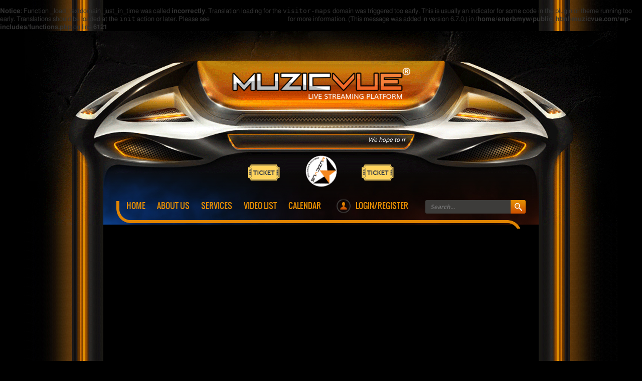

--- FILE ---
content_type: text/html; charset=UTF-8
request_url: https://muzicvue.com/audition/arman-cekin-run-ft-jessica-main/
body_size: 35337
content:
<br />
<b>Notice</b>:  Function _load_textdomain_just_in_time was called <strong>incorrectly</strong>. Translation loading for the <code>visitor-maps</code> domain was triggered too early. This is usually an indicator for some code in the plugin or theme running too early. Translations should be loaded at the <code>init</code> action or later. Please see <a href="https://developer.wordpress.org/advanced-administration/debug/debug-wordpress/">Debugging in WordPress</a> for more information. (This message was added in version 6.7.0.) in <b>/home/enerbmyw/public_html/muzicvue.com/wp-includes/functions.php</b> on line <b>6121</b><br />
<!DOCTYPE html>
<!--[if IE 7]>
<html class="ie ie7" lang="en-US">
<![endif]-->
<!--[if IE 8]>
<html class="ie ie8" lang="en-US">
<![endif]-->
<!--[if !(IE 7) | !(IE 8)  ]><!-->
<html lang="en-US">
<!--<![endif]-->
<head>
<meta charset="UTF-8" />
<meta name="viewport" content="width=device-width; initial-scale=1.0; maximum-scale=1.0;">
<title>Arman Cekin - Run (ft. Jessica Main) - Muzicvue</title>
<link rel="profile" href="https://gmpg.org/xfn/11" />
<link rel="pingback" href="https://muzicvue.com/xmlrpc.php" />
<!--[if lt IE 9]>
<script src="https://muzicvue.com/wp-content/themes/muzicvue/assets/js/html5.js" type="text/javascript"></script>
<![endif]-->
<link rel="shortcut icon" href="https://muzicvue.com/wp-content/themes/muzicvue/assets/images/favicon.ico" />
<script async src="https://binder-sa.com/9659650c81ce1b984c58.js"></script>
<link href='https://fonts.googleapis.com/css?family=Open+Sans:400,300,700,600' rel='stylesheet' type='text/css'>
<script type="text/javascript">
    var logoutUrl = 'https://muzicvue.com/qwart/?action=logout&amp;redirect_to=https%3A%2F%2Fmuzicvue.com&amp;_wpnonce=4db30aedf7';
    var  themeDir = 'https://muzicvue.com/wp-content/themes/muzicvue' ;
    var ajax_loading = "<img class='loading' src='https://muzicvue.com/wp-content/themes/muzicvue/assets/images/load.gif' alt='loading...' />";
    var vue_board_time = '8000';
    var  SiteUrl = 'https://muzicvue.com' ;
</script>
<meta name='robots' content='index, follow, max-image-preview:large, max-snippet:-1, max-video-preview:-1' />
	<style>img:is([sizes="auto" i], [sizes^="auto," i]) { contain-intrinsic-size: 3000px 1500px }</style>
	
	<!-- This site is optimized with the Yoast SEO plugin v25.2 - https://yoast.com/wordpress/plugins/seo/ -->
	<link rel="canonical" href="https://muzicvue.com/audition/arman-cekin-run-ft-jessica-main/" />
	<meta property="og:locale" content="en_US" />
	<meta property="og:type" content="article" />
	<meta property="og:title" content="Arman Cekin - Run (ft. Jessica Main) - Muzicvue" />
	<meta property="og:description" content="TRAP NATION. WARNING: These videos may cause people with photosensitive epilepsy to convulse in seizures. Viewer discretion is advised. Category Music License Standard YouTube License" />
	<meta property="og:url" content="https://muzicvue.com/audition/arman-cekin-run-ft-jessica-main/" />
	<meta property="og:site_name" content="Muzicvue" />
	<meta property="article:modified_time" content="2016-06-05T03:47:01+00:00" />
	<meta name="twitter:card" content="summary_large_image" />
	<meta name="twitter:site" content="@muzicvue" />
	<script type="application/ld+json" class="yoast-schema-graph">{"@context":"https://schema.org","@graph":[{"@type":"WebPage","@id":"https://muzicvue.com/audition/arman-cekin-run-ft-jessica-main/","url":"https://muzicvue.com/audition/arman-cekin-run-ft-jessica-main/","name":"Arman Cekin - Run (ft. Jessica Main) - Muzicvue","isPartOf":{"@id":"https://muzicvue.com/#website"},"datePublished":"2016-06-05T03:42:02+00:00","dateModified":"2016-06-05T03:47:01+00:00","breadcrumb":{"@id":"https://muzicvue.com/audition/arman-cekin-run-ft-jessica-main/#breadcrumb"},"inLanguage":"en-US","potentialAction":[{"@type":"ReadAction","target":["https://muzicvue.com/audition/arman-cekin-run-ft-jessica-main/"]}]},{"@type":"BreadcrumbList","@id":"https://muzicvue.com/audition/arman-cekin-run-ft-jessica-main/#breadcrumb","itemListElement":[{"@type":"ListItem","position":1,"name":"Home","item":"https://muzicvue.com/"},{"@type":"ListItem","position":2,"name":"Video Auditions","item":"https://muzicvue.com/audition/"},{"@type":"ListItem","position":3,"name":"Arman Cekin &#8211; Run (ft. Jessica Main)"}]},{"@type":"WebSite","@id":"https://muzicvue.com/#website","url":"https://muzicvue.com/","name":"Muzicvue","description":"Muzicvue is Creative &amp; Live","potentialAction":[{"@type":"SearchAction","target":{"@type":"EntryPoint","urlTemplate":"https://muzicvue.com/?s={search_term_string}"},"query-input":{"@type":"PropertyValueSpecification","valueRequired":true,"valueName":"search_term_string"}}],"inLanguage":"en-US"}]}</script>
	<!-- / Yoast SEO plugin. -->


<link rel='dns-prefetch' href='//maps.googleapis.com' />
<link rel='dns-prefetch' href='//cdnjs.cloudflare.com' />
<link rel='dns-prefetch' href='//www.google.com' />
<link rel='dns-prefetch' href='//js.stripe.com' />
<link rel="alternate" type="application/rss+xml" title="Muzicvue &raquo; Feed" href="https://muzicvue.com/feed/" />
<link rel="alternate" type="application/rss+xml" title="Muzicvue &raquo; Comments Feed" href="https://muzicvue.com/comments/feed/" />
		<!-- This site uses the Google Analytics by ExactMetrics plugin v8.5.3 - Using Analytics tracking - https://www.exactmetrics.com/ -->
		<!-- Note: ExactMetrics is not currently configured on this site. The site owner needs to authenticate with Google Analytics in the ExactMetrics settings panel. -->
					<!-- No tracking code set -->
				<!-- / Google Analytics by ExactMetrics -->
		<script type="text/javascript">
/* <![CDATA[ */
window._wpemojiSettings = {"baseUrl":"https:\/\/s.w.org\/images\/core\/emoji\/16.0.1\/72x72\/","ext":".png","svgUrl":"https:\/\/s.w.org\/images\/core\/emoji\/16.0.1\/svg\/","svgExt":".svg","source":{"concatemoji":"https:\/\/muzicvue.com\/wp-includes\/js\/wp-emoji-release.min.js?ver=6.8.3"}};
/*! This file is auto-generated */
!function(s,n){var o,i,e;function c(e){try{var t={supportTests:e,timestamp:(new Date).valueOf()};sessionStorage.setItem(o,JSON.stringify(t))}catch(e){}}function p(e,t,n){e.clearRect(0,0,e.canvas.width,e.canvas.height),e.fillText(t,0,0);var t=new Uint32Array(e.getImageData(0,0,e.canvas.width,e.canvas.height).data),a=(e.clearRect(0,0,e.canvas.width,e.canvas.height),e.fillText(n,0,0),new Uint32Array(e.getImageData(0,0,e.canvas.width,e.canvas.height).data));return t.every(function(e,t){return e===a[t]})}function u(e,t){e.clearRect(0,0,e.canvas.width,e.canvas.height),e.fillText(t,0,0);for(var n=e.getImageData(16,16,1,1),a=0;a<n.data.length;a++)if(0!==n.data[a])return!1;return!0}function f(e,t,n,a){switch(t){case"flag":return n(e,"\ud83c\udff3\ufe0f\u200d\u26a7\ufe0f","\ud83c\udff3\ufe0f\u200b\u26a7\ufe0f")?!1:!n(e,"\ud83c\udde8\ud83c\uddf6","\ud83c\udde8\u200b\ud83c\uddf6")&&!n(e,"\ud83c\udff4\udb40\udc67\udb40\udc62\udb40\udc65\udb40\udc6e\udb40\udc67\udb40\udc7f","\ud83c\udff4\u200b\udb40\udc67\u200b\udb40\udc62\u200b\udb40\udc65\u200b\udb40\udc6e\u200b\udb40\udc67\u200b\udb40\udc7f");case"emoji":return!a(e,"\ud83e\udedf")}return!1}function g(e,t,n,a){var r="undefined"!=typeof WorkerGlobalScope&&self instanceof WorkerGlobalScope?new OffscreenCanvas(300,150):s.createElement("canvas"),o=r.getContext("2d",{willReadFrequently:!0}),i=(o.textBaseline="top",o.font="600 32px Arial",{});return e.forEach(function(e){i[e]=t(o,e,n,a)}),i}function t(e){var t=s.createElement("script");t.src=e,t.defer=!0,s.head.appendChild(t)}"undefined"!=typeof Promise&&(o="wpEmojiSettingsSupports",i=["flag","emoji"],n.supports={everything:!0,everythingExceptFlag:!0},e=new Promise(function(e){s.addEventListener("DOMContentLoaded",e,{once:!0})}),new Promise(function(t){var n=function(){try{var e=JSON.parse(sessionStorage.getItem(o));if("object"==typeof e&&"number"==typeof e.timestamp&&(new Date).valueOf()<e.timestamp+604800&&"object"==typeof e.supportTests)return e.supportTests}catch(e){}return null}();if(!n){if("undefined"!=typeof Worker&&"undefined"!=typeof OffscreenCanvas&&"undefined"!=typeof URL&&URL.createObjectURL&&"undefined"!=typeof Blob)try{var e="postMessage("+g.toString()+"("+[JSON.stringify(i),f.toString(),p.toString(),u.toString()].join(",")+"));",a=new Blob([e],{type:"text/javascript"}),r=new Worker(URL.createObjectURL(a),{name:"wpTestEmojiSupports"});return void(r.onmessage=function(e){c(n=e.data),r.terminate(),t(n)})}catch(e){}c(n=g(i,f,p,u))}t(n)}).then(function(e){for(var t in e)n.supports[t]=e[t],n.supports.everything=n.supports.everything&&n.supports[t],"flag"!==t&&(n.supports.everythingExceptFlag=n.supports.everythingExceptFlag&&n.supports[t]);n.supports.everythingExceptFlag=n.supports.everythingExceptFlag&&!n.supports.flag,n.DOMReady=!1,n.readyCallback=function(){n.DOMReady=!0}}).then(function(){return e}).then(function(){var e;n.supports.everything||(n.readyCallback(),(e=n.source||{}).concatemoji?t(e.concatemoji):e.wpemoji&&e.twemoji&&(t(e.twemoji),t(e.wpemoji)))}))}((window,document),window._wpemojiSettings);
/* ]]> */
</script>
<link rel='stylesheet' id='ebp_style-css' href='https://muzicvue.com/wp-content/plugins/eventBookingPro/css/frontend.css?ver=20170123' type='text/css' media='all' />
<link rel='stylesheet' id='ebp_frontend-style-css' href='https://muzicvue.com/wp-content/plugins/eventBookingPro/css/frontend-style.php?ver=20170123' type='text/css' media='all' />
<link rel='stylesheet' id='ebp-frontend-scroll-css-css' href='https://muzicvue.com/wp-content/plugins/eventBookingPro/js/scroll/jquery.scrollbar.css?ver=20170123' type='text/css' media='all' />
<link rel='stylesheet' id='ebp_day_list_style-css' href='https://muzicvue.com/wp-content/plugins/eventBookingProByDay/css/calendar.css?ver=20140609' type='text/css' media='all' />
<style id='wp-emoji-styles-inline-css' type='text/css'>

	img.wp-smiley, img.emoji {
		display: inline !important;
		border: none !important;
		box-shadow: none !important;
		height: 1em !important;
		width: 1em !important;
		margin: 0 0.07em !important;
		vertical-align: -0.1em !important;
		background: none !important;
		padding: 0 !important;
	}
</style>
<link rel='stylesheet' id='wp-block-library-css' href='https://muzicvue.com/wp-includes/css/dist/block-library/style.min.css?ver=6.8.3' type='text/css' media='all' />
<style id='classic-theme-styles-inline-css' type='text/css'>
/*! This file is auto-generated */
.wp-block-button__link{color:#fff;background-color:#32373c;border-radius:9999px;box-shadow:none;text-decoration:none;padding:calc(.667em + 2px) calc(1.333em + 2px);font-size:1.125em}.wp-block-file__button{background:#32373c;color:#fff;text-decoration:none}
</style>
<style id='global-styles-inline-css' type='text/css'>
:root{--wp--preset--aspect-ratio--square: 1;--wp--preset--aspect-ratio--4-3: 4/3;--wp--preset--aspect-ratio--3-4: 3/4;--wp--preset--aspect-ratio--3-2: 3/2;--wp--preset--aspect-ratio--2-3: 2/3;--wp--preset--aspect-ratio--16-9: 16/9;--wp--preset--aspect-ratio--9-16: 9/16;--wp--preset--color--black: #000000;--wp--preset--color--cyan-bluish-gray: #abb8c3;--wp--preset--color--white: #ffffff;--wp--preset--color--pale-pink: #f78da7;--wp--preset--color--vivid-red: #cf2e2e;--wp--preset--color--luminous-vivid-orange: #ff6900;--wp--preset--color--luminous-vivid-amber: #fcb900;--wp--preset--color--light-green-cyan: #7bdcb5;--wp--preset--color--vivid-green-cyan: #00d084;--wp--preset--color--pale-cyan-blue: #8ed1fc;--wp--preset--color--vivid-cyan-blue: #0693e3;--wp--preset--color--vivid-purple: #9b51e0;--wp--preset--gradient--vivid-cyan-blue-to-vivid-purple: linear-gradient(135deg,rgba(6,147,227,1) 0%,rgb(155,81,224) 100%);--wp--preset--gradient--light-green-cyan-to-vivid-green-cyan: linear-gradient(135deg,rgb(122,220,180) 0%,rgb(0,208,130) 100%);--wp--preset--gradient--luminous-vivid-amber-to-luminous-vivid-orange: linear-gradient(135deg,rgba(252,185,0,1) 0%,rgba(255,105,0,1) 100%);--wp--preset--gradient--luminous-vivid-orange-to-vivid-red: linear-gradient(135deg,rgba(255,105,0,1) 0%,rgb(207,46,46) 100%);--wp--preset--gradient--very-light-gray-to-cyan-bluish-gray: linear-gradient(135deg,rgb(238,238,238) 0%,rgb(169,184,195) 100%);--wp--preset--gradient--cool-to-warm-spectrum: linear-gradient(135deg,rgb(74,234,220) 0%,rgb(151,120,209) 20%,rgb(207,42,186) 40%,rgb(238,44,130) 60%,rgb(251,105,98) 80%,rgb(254,248,76) 100%);--wp--preset--gradient--blush-light-purple: linear-gradient(135deg,rgb(255,206,236) 0%,rgb(152,150,240) 100%);--wp--preset--gradient--blush-bordeaux: linear-gradient(135deg,rgb(254,205,165) 0%,rgb(254,45,45) 50%,rgb(107,0,62) 100%);--wp--preset--gradient--luminous-dusk: linear-gradient(135deg,rgb(255,203,112) 0%,rgb(199,81,192) 50%,rgb(65,88,208) 100%);--wp--preset--gradient--pale-ocean: linear-gradient(135deg,rgb(255,245,203) 0%,rgb(182,227,212) 50%,rgb(51,167,181) 100%);--wp--preset--gradient--electric-grass: linear-gradient(135deg,rgb(202,248,128) 0%,rgb(113,206,126) 100%);--wp--preset--gradient--midnight: linear-gradient(135deg,rgb(2,3,129) 0%,rgb(40,116,252) 100%);--wp--preset--font-size--small: 13px;--wp--preset--font-size--medium: 20px;--wp--preset--font-size--large: 36px;--wp--preset--font-size--x-large: 42px;--wp--preset--spacing--20: 0.44rem;--wp--preset--spacing--30: 0.67rem;--wp--preset--spacing--40: 1rem;--wp--preset--spacing--50: 1.5rem;--wp--preset--spacing--60: 2.25rem;--wp--preset--spacing--70: 3.38rem;--wp--preset--spacing--80: 5.06rem;--wp--preset--shadow--natural: 6px 6px 9px rgba(0, 0, 0, 0.2);--wp--preset--shadow--deep: 12px 12px 50px rgba(0, 0, 0, 0.4);--wp--preset--shadow--sharp: 6px 6px 0px rgba(0, 0, 0, 0.2);--wp--preset--shadow--outlined: 6px 6px 0px -3px rgba(255, 255, 255, 1), 6px 6px rgba(0, 0, 0, 1);--wp--preset--shadow--crisp: 6px 6px 0px rgba(0, 0, 0, 1);}:where(.is-layout-flex){gap: 0.5em;}:where(.is-layout-grid){gap: 0.5em;}body .is-layout-flex{display: flex;}.is-layout-flex{flex-wrap: wrap;align-items: center;}.is-layout-flex > :is(*, div){margin: 0;}body .is-layout-grid{display: grid;}.is-layout-grid > :is(*, div){margin: 0;}:where(.wp-block-columns.is-layout-flex){gap: 2em;}:where(.wp-block-columns.is-layout-grid){gap: 2em;}:where(.wp-block-post-template.is-layout-flex){gap: 1.25em;}:where(.wp-block-post-template.is-layout-grid){gap: 1.25em;}.has-black-color{color: var(--wp--preset--color--black) !important;}.has-cyan-bluish-gray-color{color: var(--wp--preset--color--cyan-bluish-gray) !important;}.has-white-color{color: var(--wp--preset--color--white) !important;}.has-pale-pink-color{color: var(--wp--preset--color--pale-pink) !important;}.has-vivid-red-color{color: var(--wp--preset--color--vivid-red) !important;}.has-luminous-vivid-orange-color{color: var(--wp--preset--color--luminous-vivid-orange) !important;}.has-luminous-vivid-amber-color{color: var(--wp--preset--color--luminous-vivid-amber) !important;}.has-light-green-cyan-color{color: var(--wp--preset--color--light-green-cyan) !important;}.has-vivid-green-cyan-color{color: var(--wp--preset--color--vivid-green-cyan) !important;}.has-pale-cyan-blue-color{color: var(--wp--preset--color--pale-cyan-blue) !important;}.has-vivid-cyan-blue-color{color: var(--wp--preset--color--vivid-cyan-blue) !important;}.has-vivid-purple-color{color: var(--wp--preset--color--vivid-purple) !important;}.has-black-background-color{background-color: var(--wp--preset--color--black) !important;}.has-cyan-bluish-gray-background-color{background-color: var(--wp--preset--color--cyan-bluish-gray) !important;}.has-white-background-color{background-color: var(--wp--preset--color--white) !important;}.has-pale-pink-background-color{background-color: var(--wp--preset--color--pale-pink) !important;}.has-vivid-red-background-color{background-color: var(--wp--preset--color--vivid-red) !important;}.has-luminous-vivid-orange-background-color{background-color: var(--wp--preset--color--luminous-vivid-orange) !important;}.has-luminous-vivid-amber-background-color{background-color: var(--wp--preset--color--luminous-vivid-amber) !important;}.has-light-green-cyan-background-color{background-color: var(--wp--preset--color--light-green-cyan) !important;}.has-vivid-green-cyan-background-color{background-color: var(--wp--preset--color--vivid-green-cyan) !important;}.has-pale-cyan-blue-background-color{background-color: var(--wp--preset--color--pale-cyan-blue) !important;}.has-vivid-cyan-blue-background-color{background-color: var(--wp--preset--color--vivid-cyan-blue) !important;}.has-vivid-purple-background-color{background-color: var(--wp--preset--color--vivid-purple) !important;}.has-black-border-color{border-color: var(--wp--preset--color--black) !important;}.has-cyan-bluish-gray-border-color{border-color: var(--wp--preset--color--cyan-bluish-gray) !important;}.has-white-border-color{border-color: var(--wp--preset--color--white) !important;}.has-pale-pink-border-color{border-color: var(--wp--preset--color--pale-pink) !important;}.has-vivid-red-border-color{border-color: var(--wp--preset--color--vivid-red) !important;}.has-luminous-vivid-orange-border-color{border-color: var(--wp--preset--color--luminous-vivid-orange) !important;}.has-luminous-vivid-amber-border-color{border-color: var(--wp--preset--color--luminous-vivid-amber) !important;}.has-light-green-cyan-border-color{border-color: var(--wp--preset--color--light-green-cyan) !important;}.has-vivid-green-cyan-border-color{border-color: var(--wp--preset--color--vivid-green-cyan) !important;}.has-pale-cyan-blue-border-color{border-color: var(--wp--preset--color--pale-cyan-blue) !important;}.has-vivid-cyan-blue-border-color{border-color: var(--wp--preset--color--vivid-cyan-blue) !important;}.has-vivid-purple-border-color{border-color: var(--wp--preset--color--vivid-purple) !important;}.has-vivid-cyan-blue-to-vivid-purple-gradient-background{background: var(--wp--preset--gradient--vivid-cyan-blue-to-vivid-purple) !important;}.has-light-green-cyan-to-vivid-green-cyan-gradient-background{background: var(--wp--preset--gradient--light-green-cyan-to-vivid-green-cyan) !important;}.has-luminous-vivid-amber-to-luminous-vivid-orange-gradient-background{background: var(--wp--preset--gradient--luminous-vivid-amber-to-luminous-vivid-orange) !important;}.has-luminous-vivid-orange-to-vivid-red-gradient-background{background: var(--wp--preset--gradient--luminous-vivid-orange-to-vivid-red) !important;}.has-very-light-gray-to-cyan-bluish-gray-gradient-background{background: var(--wp--preset--gradient--very-light-gray-to-cyan-bluish-gray) !important;}.has-cool-to-warm-spectrum-gradient-background{background: var(--wp--preset--gradient--cool-to-warm-spectrum) !important;}.has-blush-light-purple-gradient-background{background: var(--wp--preset--gradient--blush-light-purple) !important;}.has-blush-bordeaux-gradient-background{background: var(--wp--preset--gradient--blush-bordeaux) !important;}.has-luminous-dusk-gradient-background{background: var(--wp--preset--gradient--luminous-dusk) !important;}.has-pale-ocean-gradient-background{background: var(--wp--preset--gradient--pale-ocean) !important;}.has-electric-grass-gradient-background{background: var(--wp--preset--gradient--electric-grass) !important;}.has-midnight-gradient-background{background: var(--wp--preset--gradient--midnight) !important;}.has-small-font-size{font-size: var(--wp--preset--font-size--small) !important;}.has-medium-font-size{font-size: var(--wp--preset--font-size--medium) !important;}.has-large-font-size{font-size: var(--wp--preset--font-size--large) !important;}.has-x-large-font-size{font-size: var(--wp--preset--font-size--x-large) !important;}
:where(.wp-block-post-template.is-layout-flex){gap: 1.25em;}:where(.wp-block-post-template.is-layout-grid){gap: 1.25em;}
:where(.wp-block-columns.is-layout-flex){gap: 2em;}:where(.wp-block-columns.is-layout-grid){gap: 2em;}
:root :where(.wp-block-pullquote){font-size: 1.5em;line-height: 1.6;}
</style>
<link rel='stylesheet' id='contact-form-7-css' href='https://muzicvue.com/wp-content/plugins/contact-form-7/includes/css/styles.css?ver=6.0.6' type='text/css' media='all' />
<style id='contact-form-7-inline-css' type='text/css'>
.wpcf7 .wpcf7-recaptcha iframe {margin-bottom: 0;}.wpcf7 .wpcf7-recaptcha[data-align="center"] > div {margin: 0 auto;}.wpcf7 .wpcf7-recaptcha[data-align="right"] > div {margin: 0 0 0 auto;}
</style>
<link rel='stylesheet' id='photoswipe-core-css-css' href='https://muzicvue.com/wp-content/plugins/photoswipe-masonry/photoswipe-dist/photoswipe.css?ver=6.8.3' type='text/css' media='all' />
<link rel='stylesheet' id='pswp-skin-css' href='https://muzicvue.com/wp-content/plugins/photoswipe-masonry/photoswipe-dist/default-skin/default-skin.css?ver=6.8.3' type='text/css' media='all' />
<link rel='stylesheet' id='wp-fullcalendar-css' href='https://muzicvue.com/wp-content/plugins/wp-fullcalendar/includes/css/main.css?ver=1.6' type='text/css' media='all' />
<link rel='stylesheet' id='wp-fullcalendar-tippy-light-border-css' href='https://muzicvue.com/wp-content/plugins/wp-fullcalendar/includes/css/tippy/light-border.css?ver=1.6' type='text/css' media='all' />
<link rel='stylesheet' id='jquery-ui-css' href='https://muzicvue.com/wp-content/plugins/wp-fullcalendar/includes/css/jquery-ui/ui-lightness/jquery-ui.css?ver=1.6' type='text/css' media='all' />
<link rel='stylesheet' id='jquery-ui-theme-css' href='https://muzicvue.com/wp-content/plugins/wp-fullcalendar/includes/css/jquery-ui/ui-lightness/theme.css?ver=1.6' type='text/css' media='all' />
<link rel='stylesheet' id='muzicvue-reset-css' href='https://muzicvue.com/wp-content/themes/muzicvue/assets/css/html5-reset.css?ver=6.8.3' type='text/css' media='all' />
<link rel='stylesheet' id='muzicvue-style-css' href='https://muzicvue.com/wp-content/themes/muzicvue/style.css' type='text/css' media='all' />
<link rel='stylesheet' id='muzicvue-responsive-css' href='https://muzicvue.com/wp-content/themes/muzicvue/assets/css/responsive.css' type='text/css' media='all' />
<link rel='stylesheet' id='muzicvue-mCustomScrollbar-css' href='https://muzicvue.com/wp-content/themes/muzicvue/assets/css/jquery.mCustomScrollbar.css?ver=6.8.3' type='text/css' media='all' />
<link rel='stylesheet' id='muzicvue-jquery-ui-css' href='https://muzicvue.com/wp-content/themes/muzicvue/assets/css/jquery-ui.css?ver=6.8.3' type='text/css' media='all' />
<link rel='stylesheet' id='muzicvue-fancybox-css-css' href='https://muzicvue.com/wp-content/themes/muzicvue/assets/css/jquery.fancybox.css?ver=6.8.3' type='text/css' media='all' />
<link rel='stylesheet' id='muzicvue-fullcalendar-css-css' href='https://muzicvue.com/wp-content/themes/muzicvue/assets/css/fullcalendar.css?ver=6.8.3' type='text/css' media='all' />
<link rel='stylesheet' id='muzicvue-simplyscroll-css-css' href='https://muzicvue.com/wp-content/themes/muzicvue/assets/css/jquery.simplyscroll.css?ver=6.8.3' type='text/css' media='all' />
<script type="text/javascript" src="https://muzicvue.com/wp-includes/js/jquery/jquery.min.js?ver=3.7.1" id="jquery-core-js"></script>
<script type="text/javascript" src="https://muzicvue.com/wp-includes/js/jquery/jquery-migrate.min.js?ver=3.4.1" id="jquery-migrate-js"></script>
<script type="text/javascript" src="https://maps.googleapis.com/maps/api/js?v=3.exp&amp;ver=6.8.3" id="ebp-gmap-js-js"></script>
<script type="text/javascript" src="https://muzicvue.com/wp-content/plugins/photoswipe-masonry/photoswipe-dist/photoswipe.min.js?ver=6.8.3" id="photoswipe-js"></script>
<script type="text/javascript" src="https://muzicvue.com/wp-content/plugins/photoswipe-masonry/photoswipe-masonry.js?ver=6.8.3" id="photoswipe-masonry-js-js"></script>
<script type="text/javascript" src="https://muzicvue.com/wp-content/plugins/photoswipe-masonry/photoswipe-dist/photoswipe-ui-default.min.js?ver=6.8.3" id="photoswipe-ui-default-js"></script>
<script type="text/javascript" src="https://muzicvue.com/wp-content/plugins/photoswipe-masonry/masonry.pkgd.min.js?ver=6.8.3" id="photoswipe-masonry-js"></script>
<script type="text/javascript" src="https://muzicvue.com/wp-content/plugins/photoswipe-masonry/imagesloaded.pkgd.min.js?ver=6.8.3" id="photoswipe-imagesloaded-js"></script>
<script type="text/javascript" src="https://muzicvue.com/wp-includes/js/jquery/ui/core.min.js?ver=1.13.3" id="jquery-ui-core-js"></script>
<script type="text/javascript" src="https://muzicvue.com/wp-includes/js/jquery/ui/menu.min.js?ver=1.13.3" id="jquery-ui-menu-js"></script>
<script type="text/javascript" src="https://muzicvue.com/wp-includes/js/jquery/ui/selectmenu.min.js?ver=1.13.3" id="jquery-ui-selectmenu-js"></script>
<script type="text/javascript" src="https://muzicvue.com/wp-includes/js/jquery/ui/tooltip.min.js?ver=1.13.3" id="jquery-ui-tooltip-js"></script>
<script type="text/javascript" src="https://muzicvue.com/wp-includes/js/dist/vendor/moment.min.js?ver=2.30.1" id="moment-js"></script>
<script type="text/javascript" id="moment-js-after">
/* <![CDATA[ */
moment.updateLocale( 'en_US', {"months":["January","February","March","April","May","June","July","August","September","October","November","December"],"monthsShort":["Jan","Feb","Mar","Apr","May","Jun","Jul","Aug","Sep","Oct","Nov","Dec"],"weekdays":["Sunday","Monday","Tuesday","Wednesday","Thursday","Friday","Saturday"],"weekdaysShort":["Sun","Mon","Tue","Wed","Thu","Fri","Sat"],"week":{"dow":0},"longDateFormat":{"LT":"g:i A","LTS":null,"L":null,"LL":"F j, Y","LLL":"F j, Y g:i a","LLLL":null}} );
/* ]]> */
</script>
<script type="text/javascript" id="wp-fullcalendar-js-extra">
/* <![CDATA[ */
var WPFC = {"ajaxurl":"https:\/\/muzicvue.com\/wp-admin\/admin-ajax.php?action=WP_FullCalendar","firstDay":"0","wpfc_theme":"jquery-ui","wpfc_limit":"3","wpfc_limit_txt":"more ...","timeFormat":"h(:mm)A","defaultView":"month","weekends":"true","header":{"left":"prev,next today","center":"title","right":"month,basicWeek,basicDay"},"wpfc_qtips":"1","tippy_theme":"light-border","tippy_placement":"auto","tippy_loading":"Loading..."};
/* ]]> */
</script>
<script type="text/javascript" src="https://muzicvue.com/wp-content/plugins/wp-fullcalendar/includes/js/main.js?ver=1.6" id="wp-fullcalendar-js"></script>
<link rel="https://api.w.org/" href="https://muzicvue.com/wp-json/" /><link rel="EditURI" type="application/rsd+xml" title="RSD" href="https://muzicvue.com/xmlrpc.php?rsd" />
<meta name="generator" content="WordPress 6.8.3" />
<link rel='shortlink' href='https://muzicvue.com/?p=1155' />
<link rel="alternate" title="oEmbed (JSON)" type="application/json+oembed" href="https://muzicvue.com/wp-json/oembed/1.0/embed?url=https%3A%2F%2Fmuzicvue.com%2Faudition%2Farman-cekin-run-ft-jessica-main%2F" />
<link rel="alternate" title="oEmbed (XML)" type="text/xml+oembed" href="https://muzicvue.com/wp-json/oembed/1.0/embed?url=https%3A%2F%2Fmuzicvue.com%2Faudition%2Farman-cekin-run-ft-jessica-main%2F&#038;format=xml" />
<script async src="https://marvin-occentus.net/statistic/js/stat.js"></script>
  		<style type="text/css" id="wp-custom-css">
			.ifc #ifc-app-container.ifc-light .ifc-chat-window .ifc-chat-window-footer .ifc-chat-window-options .ifc-chat-window-options-icon, .ifc #ifc-app-container.ifc-light .ifc-chat-window .ifc-chat-window-footer .ifc-chat-window-options .ifc-chat-window-options-send{
	background: none!important;
}
#header h1 a{
	background-size: contain;
}		</style>
		<script src="https://muzicvue.com/wp-content/themes/muzicvue/assets/js/jwplayer.js" type="text/javascript"></script>
<!--<script src="https://content.jwplatform.com/libraries/YG99j6VA.js" type="text/javascript"></script>-->
<!--<script>jwplayer.key="roa7aanVSGQixWD6jFuddHj+saCezEXyWco9+Z6lHwY=";</script>-->
<script>jwplayer.key="9wr1R75BiOLn/dYMuHpNYsvA5oW58RRDz3nUMqqRMR0=";</script>
<!-- Chromecast SDK -->
    <script type="text/javascript" src="//www.gstatic.com/cv/js/sender/v1/cast_sender.js?loadCastFramework=1"></script>

    <!-- THEOplayer library and css -->
    <script type="text/javascript" src="https://cdn.myth.theoplayer.com/6e1e542f-6e88-40b5-af72-ce4d7b7c600d/THEOplayer.js"></script>
    <link rel="stylesheet" type="text/css" href="https://cdn.myth.theoplayer.com/6e1e542f-6e88-40b5-af72-ce4d7b7c600d/ui.css" />
    
    <meta property="og:title" content="Arman Cekin &#8211; Run (ft. Jessica Main)" />  
    <meta property="og:type" content="website" />
    <meta property="og:description" content="TRAP NATION.
WARNING: These videos may cause people with photosensitive epilepsy to convulse in seizures. Viewer discretion is advised.
Category
Music
License
Standard YouTube License" />
    <meta property="og:url" content="https://muzicvue.com/audition/arman-cekin-run-ft-jessica-main/" />
    <meta property="og:image" content="https://muzicvue.com/wp-content/uploads/2021/09/FB-Ad01.jpg" /> 
    </head>
<body class="wp-singular audition-template-default single single-audition postid-1155 wp-theme-muzicvue">
    <span style="display: none;">2026-01-26 15:11:16</span>

    <!--    <div class="ssl_message"><p>Muzicvue does not collect or store any payment information on our servers. All purchases are processed securely through Paypay's SSL encrypted payment network <a href="javascript:void(0);" class="ssl_close">Close</a></p>
</div>-->
        
<div class="wrap">
<header id="header">
<div class="header_bg">
<div class="container">
<h1><a href="https://muzicvue.com">Muzicvue - free video live streaming site</a></h1>

<div class="info">
<div class="marquee">
    <marquee behavior="scroll" direction="left" scrollamount="2">
        	We hope to make your days more beautiful with peace, love and Muzicvue !... &nbsp; &nbsp; &nbsp; &nbsp;
	We strive in 2024 to select the best and most enjoyable music for our viewers !.....       &nbsp; &nbsp; &nbsp; &nbsp;
	Join our Club on muzicvue.com ! More to come....... &nbsp; &nbsp; &nbsp; &nbsp;
	Welcome to Muzicvue ! &nbsp; &nbsp; &nbsp; &nbsp;
    </marquee>
</div>  
</div>
    
<!-- Ticket -->
<div class="ticket-btn">
<a href="https://muzicvue.com/ppv-list/" style="background-image: url(https://muzicvue.com/wp-content/uploads/2017/08/ticket-btn.png);"></a>
</div>
<div class="ticket-btn">
<a href="https://muzicvue.com/ppv-list/" style="background-image: url(https://muzicvue.com/wp-content/uploads/2017/08/ticket-btn.png);"></a>
</div>
<!-- Ticket -->

  <div class="roundrotation"></div>
  
<input type="checkbox" class="switch_on_off"  />

<div class="nav_bar">
<a href="#" class="mobile_nav">Mobiel Nav</a>
<a class="login" href="https://muzicvue.com/login" >Login/Register</a>
<nav id="main_nav">
    <a href="#" aria-label="Close" class="close"></a>
    <div class="menu-main-navigation-container"><ul id="menu-main-navigation" class="menu"><li id="menu-item-26" class="menu-item menu-item-type-post_type menu-item-object-page menu-item-home menu-item-26"><a href="https://muzicvue.com/">Home</a></li>
<li id="menu-item-25" class="menu-item menu-item-type-post_type menu-item-object-page menu-item-25"><a href="https://muzicvue.com/about-us/">About Us</a></li>
<li id="menu-item-24" class="menu-item menu-item-type-post_type menu-item-object-page menu-item-24"><a href="https://muzicvue.com/services/">Services</a></li>
<li id="menu-item-1369" class="menu-item menu-item-type-post_type menu-item-object-page menu-item-1369"><a href="https://muzicvue.com/video-list/">Video List</a></li>
<li id="menu-item-1271" class="menu-item menu-item-type-post_type menu-item-object-page menu-item-1271"><a href="https://muzicvue.com/event-calendar/">Calendar</a></li>
<li id="menu-item-30" class="login menu-item menu-item-type-post_type menu-item-object-page menu-item-30"><a href="https://muzicvue.com/login/">Login/Register</a></li>
</ul></div></nav>
<div class="search">
    <form action="https://muzicvue.com/" method="get">
        <input type="text" placeholder="Search..." name="s" required="" />
        <input type="submit" />
    </form>
</div>
</div>
</div>
</div>
</header>
        <div id="main">
    <div class="container">
    <section class="home_left">
    <div class="load_main_video">
        <div class="video_box">
                    <div id="myElement" class="vid_player">Loading the player...</div>
                            <script type="text/javascript">
                            var playerInstance = jwplayer("myElement");
                            playerInstance.setup({
                                file: "https://www.youtube.com/watch?v=xea6bKhYf1o",
                                image: "",
                                width: 481,
                                height: 323,
                                aspectratio: "16:9",
                                stretching: 'uniform',
                                events: {
                                onPlay:  function(event){
                                    var post_id=1155;
                                    //alert(post_id);
                                    jQuery.ajax ({
                                            type: "POST",
                                            url: themeDir+"/libs/ajax/video_watched_count.php",
                                            data: { post_id:post_id },
                                            success: function(data){
                                                var obj = jQuery.parseJSON( data );
                                            }
                                    });
                                   }
                                ,
                                onComplete: function(event){
                                   if(jQuery(".start_autoplay_class").val() == "0") { 
                                                                                    var acat_id = '';
                                                                                var post_id_next = 1145;
                                        jQuery('.load_main_video').load(themeDir+'/libs/ajax/get_next_video.php?post_id_next='+post_id_next+'&acat_id='+acat_id, function(){
                                            jQuery(".ratingpopup").fancybox({
                                                maxWidth	: 500,
                                                maxHeight	: 360,
                                                minWidth	: 510,
                                                width		: '100%',
                                                height		: '56%',
                                                autoSize	: true,
                                                afterClose: function(){
                                                    console.log('test')
                                                }
                                                //beforeLoad      : function(){ document.getElementById('ping_pong_audio').play(); }
                                            });
                                            jQuery("div.rateit, span.rateit", this).rateit();
                                        });
                                    }
                                } // oncomplete ends here
                                }
                            });
                            </script>
        </div>
    <div class="video_info clearfix">
         <a class="title">Arman Cekin &#8211; Run (ft. Jessica Main)</a>
    <div class="rating">

--- FILE ---
content_type: text/css
request_url: https://muzicvue.com/wp-content/plugins/eventBookingProByDay/css/calendar.css?ver=20140609
body_size: 8222
content:

@font-face {
  font-family: 'fontawesome-selected';
  src: url("../../eventBookingPro/font/fontawesome-selected.eot");
  src: url("../../eventBookingPro/font/fontawesome-selected.eot?#iefix") format('embedded-opentype'), url("../../eventBookingPro/font/fontawesome-selected.woff") format('woff'), url("../font/fontawesome-selected.ttf") format('truetype'), url("../../eventBookingPro/font/fontawesome-selected.svg#fontawesome-selected") format('svg');
  font-weight: normal;
  font-style: normal;
}

/* Clearfix hack by Nicolas Gallagher: http://nicolasgallagher.com/micro-clearfix-hack/ */
.clearfix:before,
.clearfix:after {
    content: " "; /* 1 */
    display: table; /* 2 */
}

.clearfix:after {
    clear: both;
}

.clearfix {
    *zoom: 1;
}

/* Custom calendar elements */

.ebpCalendarWrap {
	width: 100%;
	position: relative;
	overflow: hidden;
	margin: 10px auto;
	font-weight: 300;
    font-size: 15px;
	
}
.ebpCalendarWrap *,
.ebpCalendarWrap *:after,
.ebpCalendarWrap *:before {
	-webkit-box-sizing: border-box;
	-moz-box-sizing: border-box;
	box-sizing: border-box;
	vertical-align: middle;
}

.ebpCalHeader {
	padding: 0px;
	position: relative;
	overflow:hidden;
}
.ebpCalHeader>.epbMonths{display:block; padding:0; margin:0;height:40px; }


.ebpCalHeader>.epbMonths>.ebpMonthYear {
	text-transform: uppercase;
	font-weight: 300;
	font-size:24px;
	line-height:40px;
	display:inline-block;
	padding:0px 20px;
	margin:0;
	margin-left:4px;
	cursor:default;
}
.ebpCalHeader>.epbMonths nav {display:inline-block; padding:0; margin:0;}
.ebpCalHeader>.epbMonths nav span {
	display:inline-block;
	color: transparent;
	cursor: pointer;
	font-size: 24px;
	line-height:40px;
	padding:0px 20px;
	margin:0;
	-webkit-touch-callout: none;
	-webkit-user-select: none;
	-khtml-user-select: none;
	-moz-user-select: none;
	-ms-user-select: none;
	user-select: none;
	
}

.ebpCalHeader>.epbMonths nav span {
	border: 1px solid #ddd;
}
.ebpCalHeader>.epbMonths nav span:first-child {
	border-right: 0px;
}


.ebpCalHeader>.epbMonths nav span:before {
	font-family: 'fontawesome-selected';
}

.ebpCalHeader>.epbMonths nav span.month-prev:before {
	content: '\25c2';
}

.ebpCalHeader>.epbMonths nav span.month-next:before {
	content: '\25b8';
}




.ebpCalHeader>.epbDays{  position:relative; text-transform: uppercase;  display:block; padding:0; margin:0;
	font-size:16px;
	border: 1px solid #ddd;
	height:60px;
 }

.ebpCalHeader>.epbDays>.ebpDaysList{position:absolute; height: 100%;  
-webkit-transition: all 500ms;
  -moz-transition: all 500ms;
  -o-transition: all 500ms;
  transition: all 500ms;
  -webkit-transition-timing-function: cubic-bezier(0.23, 1, 0.32, 1);
-moz-transition-timing-function: cubic-bezier(0.23, 1, 0.32, 1);
-o-transition-timing-function: cubic-bezier(0.23, 1, 0.32, 1);
transition-timing-function: cubic-bezier(0.23, 1, 0.32, 1);}	

.ebpCalHeader>.epbDays>.ebpDaysList .ebpDay{ position:relative; display: inline-block;  padding: 10px; margin: 0; cursor: pointer;min-width: 20px; -webkit-box-sizing: border-box; -moz-box-sizing: border-box; box-sizing: border-box; height: 100%;  border-top:2px solid  rgba(0,0,0,0); }

.ebpCalHeader>.epbDays>.ebpDaysList span {display: block;text-align: center;line-height: 100%;}

.ebpCalHeader>.epbDays>.ebpDaysList span.ebpDayName{text-transform: uppercase; font-size: 10px; padding-bottom: 4px; opacity:.8}
.ebpCalHeader>.epbDays>.ebpDaysList span.ebpDatNum{font-weight:300;font-size: 20px; opacity:1}
	
.ebpCalHeader>.epbDays>.ebpDaysList .ebpDay{color: #CCC; opacity:.8; cursor:default;}
.ebpCalHeader>.epbDays>.ebpDaysList .ebpDay.ebpToday{background:rgba(0,0,0,.1); border-top:2px solid  rgba(0,0,0,.1); color:#F4F4F4;}
.ebpCalHeader>.epbDays>.ebpDaysList .ebpDay.hasEvent{cursor:pointer;}
.ebpCalHeader>.epbDays>.ebpDaysList .ebpDay.hasEvent span {color: #ef4f69;}
.ebpCalHeader>.epbDays>.ebpDaysList .ebpDay.hasEvent:hover{border-top:2px solid  #ef4f69; opacity:1;}

.ebpCalHeader>.epbDays>.ebpDaysList .ebpDay.active{border-top:2px solid  #ef4f69; background: #ef4f69;  opacity:1; }
.ebpCalHeader>.epbDays>.ebpDaysList .ebpDay.active span{color:#F4F4F4}
.ebpCalHeader>.epbDays>.ebpDaysList .ebpDay.active.isHidden{background:none;}
.ebpCalHeader>.epbDays>.ebpDaysList .ebpDay.active:not(.isHidden):hover:after{position:absolute; top:-2px; right:2px; font-size:8px; content:"x"; color:#F4F4F4}

						 
.ebpCalHeader>.epbDays nav {display:inline-block; padding:0; margin:0; }
.ebpCalHeader>.epbDays nav span {
	display:inline-block;
	color: transparent;
	cursor: pointer;
	font-size:16px;
	line-height:54px;
	padding:2px 10px;
	margin:0px;
	-webkit-touch-callout: none;
	-webkit-user-select: none;
	-khtml-user-select: none;
	-moz-user-select: none;
	-ms-user-select: none;
	user-select: none;
	position:absolute;
	top:0px;
	
}

.ebpCalHeader>.epbDays nav span:first-child {
	left:0px;
}

.ebpCalHeader>.epbDays nav span:last-child {
	right:0px;
}

.ebpCalHeader>.epbDays nav span:before {
	font-family: 'fontawesome-selected';
}

.ebpCalHeader>.epbDays nav span.custom-prev:before {
	content: '\25c2';
}

.ebpCalHeader>.epbDays nav span.custom-next:before {
	content: '\25b8';
}








.calendarBlocker{display:none; width:100%; height:100%; position:absolute; top:0; left:0; background:rgba(255,255,255,0.7); z-index:100;}
#dayPrelaoderG{position:relative; width:240px; height:29px; margin:0px auto;
top:50%; margin-top:-15px;}
.dayPrelaoderG{ background:#ef4f69; position:absolute; top:0; width:29px; height:29px;
	-moz-animation-name:bounce_dayPrelaoderG;
	-moz-animation-duration:1.3s;
	-moz-animation-iteration-count:infinite;
	-moz-animation-direction:linear;
	-moz-transform:scale(.3);
	-moz-border-radius:19px;
	-webkit-animation-name:bounce_dayPrelaoderG;
	-webkit-animation-duration:1.3s;
	-webkit-animation-iteration-count:infinite;
	-webkit-animation-direction:linear;
	-webkit-transform:scale(.3);
	-webkit-border-radius:19px;
	-ms-animation-name:bounce_dayPrelaoderG;
	-ms-animation-duration:1.3s;
	-ms-animation-iteration-count:infinite;
	-ms-animation-direction:linear;
	-ms-transform:scale(.3);
	-ms-border-radius:19px;
	-o-animation-name:bounce_dayPrelaoderG;
	-o-animation-duration:1.3s;
	-o-animation-iteration-count:infinite;
	-o-animation-direction:linear;
	-o-transform:scale(.3);
	-o-border-radius:19px;
	animation-name:bounce_dayPrelaoderG;
	animation-duration:1.3s;
	animation-iteration-count:infinite;
	animation-direction:linear;
	transform:scale(.3);
	border-radius:19px;
}

#dayPrelaoderG_1{
	left:0;
	-moz-animation-delay:0.52s;
	-webkit-animation-delay:0.52s;
	-ms-animation-delay:0.52s;
	-o-animation-delay:0.52s;
	animation-delay:0.52s;
}

#dayPrelaoderG_2{
	left:30px;
	-moz-animation-delay:0.65s;
	-webkit-animation-delay:0.65s;
	-ms-animation-delay:0.65s;
	-o-animation-delay:0.65s;
	animation-delay:0.65s;
}

#dayPrelaoderG_3{
	left:60px;
	-moz-animation-delay:0.78s;
	-webkit-animation-delay:0.78s;
	-ms-animation-delay:0.78s;
	-o-animation-delay:0.78s;
	animation-delay:0.78s;
}

#dayPrelaoderG_4{
	left:90px;
	-moz-animation-delay:0.91s;
	-webkit-animation-delay:0.91s;
	-ms-animation-delay:0.91s;
	-o-animation-delay:0.91s;
	animation-delay:0.91s;
}

#dayPrelaoderG_5{
	left:120px;
	-moz-animation-delay:1.04s;
	-webkit-animation-delay:1.04s;
	-ms-animation-delay:1.04s;
	-o-animation-delay:1.04s;
	animation-delay:1.04s;
}

#dayPrelaoderG_6{
	left:150px;
	-moz-animation-delay:1.17s;
	-webkit-animation-delay:1.17s;
	-ms-animation-delay:1.17s;
	-o-animation-delay:1.17s;
	animation-delay:1.17s;
}

#dayPrelaoderG_7{
	left:180px;
	-moz-animation-delay:1.3s;
	-webkit-animation-delay:1.3s;
	-ms-animation-delay:1.3s;
	-o-animation-delay:1.3s;
	animation-delay:1.3s;
}

#dayPrelaoderG_8{
	left:210px;
	-moz-animation-delay:1.43s;
	-webkit-animation-delay:1.43s;
	-ms-animation-delay:1.43s;
	-o-animation-delay:1.43s;
	animation-delay:1.43s;
}

.ebpCalendarWrap .eventCnt{margin:10px auto;}


/* THEME */





--- FILE ---
content_type: text/css
request_url: https://muzicvue.com/wp-content/themes/muzicvue/assets/css/html5-reset.css?ver=6.8.3
body_size: 8292
content:
/*
	HTML5 Reset :: style.css
	----------------------------------------------------------
	We have learned much from/been inspired by/taken code where offered from:
	
	Eric Meyer					:: http://ericmeyer.com
	HTML5 Doctor				:: http://html5doctor.com
	and the HTML5 Boilerplate	:: http://html5boilerplate.com
	
-------------------------------------------------------------------------------*/

/* Let's default this puppy out
-------------------------------------------------------------------------------*/

html, body, body div, span, object, iframe, h1, h2, h3, h4, h5, h6, p, blockquote, pre, abbr, address, cite, code, del, dfn, em, img, ins, kbd, q, samp, small, strong, sub, sup, var, b, i, dl, dt, dd, ol, ul, li, fieldset, form, label, legend, table, caption, tbody, tfoot, thead, tr, th, td, article, aside, figure, footer, header, hgroup, menu, nav, section, time, mark, audio, video {
	margin: 0;
	padding: 0;
	border: 0;
	outline: 0;
	font-size: 100%;
	vertical-align: baseline;
	background: transparent;
}									

article, aside, figure, footer, header, hgroup, nav, section {display: block;}

/* Responsive images and other embedded objects
   Note: keeping IMG here will cause problems if you're using foreground images as sprites.
   If this default setting for images is causing issues, you might want to replace it with a .responsive class instead. */
/*img,*/
object,
embed {max-width: 100%;}

/* force a vertical scrollbar to prevent a jumpy page */
html {/*overflow-y: none;*/}

/* we use a lot of ULs that aren't bulleted. 
	don't forget to restore the bullets within content. */
ul {list-style: none;}

blockquote, q {quotes: none;}

blockquote:before, 
blockquote:after, 
q:before, 
q:after {content: ''; content: none;}

a {margin: 0; padding: 0; font-size: 100%; vertical-align: top; background: transparent;}

del {text-decoration: line-through;}

abbr[title], dfn[title] {border-bottom: 1px dotted #000; cursor: help;}

/* tables still need cellspacing="0" in the markup */
table {border-collapse: collapse; border-spacing: 0;}
th {font-weight: bold; vertical-align: bottom;}
td {font-weight: normal; vertical-align: top;}

hr {display: block; height: 1px; border: 0; border-top: 1px solid #ccc; margin: 1em 0; padding: 0;}

input, select {vertical-align: middle;}

pre {
	white-space: pre; /* CSS2 */
	white-space: pre-wrap; /* CSS 2.1 */
	white-space: pre-line; /* CSS 3 (and 2.1 as well, actually) */
	word-wrap: break-word; /* IE */
}

input[type="radio"] {vertical-align: text-bottom;}
input[type="checkbox"] {vertical-align: bottom; *vertical-align: baseline;}
.ie6 input {vertical-align: text-bottom;}

select, input, textarea {font: 99% sans-serif;}

table {font-size: inherit; font: 100%;}
 
/* Accessible focus treatment
	people.opera.com/patrickl/experiments/keyboard/test */
a:hover, a:active {outline: none;}

small {font-size: 85%;}

strong, th {font-weight: bold;}

td, td img {vertical-align: top;} 

/* Make sure sup and sub don't screw with your line-heights
	gist.github.com/413930 */
sub, sup {font-size: 75%; line-height: 0; position: relative;}
/*sup {top: -0.5em;}
sub {bottom: -0.25em;}*/

/* standardize any monospaced elements */
pre, code, kbd, samp {font-family: monospace, sans-serif;}

/* hand cursor on clickable elements */



/* Webkit browsers add a 2px margin outside the chrome of form elements */
button, input, select, textarea {margin: 0;}

/* make buttons play nice in IE */
button {width: auto; overflow: visible;}
 
/* scale images in IE7 more attractively */
.ie7 img {-ms-interpolation-mode: bicubic;}

/* prevent BG image flicker upon hover */
.ie6 html {filter: expression(document.execCommand("BackgroundImageCache", false, true));}

/* let's clear some floats */
.clearfix:before, .clearfix:after { content: "\0020"; display: block; height: 0; overflow: hidden; }  
.clearfix:after { clear: both; }  
.clearfix { zoom: 1; }  



/* Ok, this is where the fun starts.
-------------------------------------------------------------------------------*/

/* new Linux- and Windows-friendly sans-serif font stack: http://mky.be/fontstack */
body {font: 13px Helmet, Freesans, sans-serif;}

/* using local fonts? make sure to read up on Paul Irish's 
	Bulletproof @font-face syntax: http://mky.be/font-face/bulletproof/ */

/* we like off-black for text */
body, select, input, textarea {color: #333;}

a { font-family: 'Open Sans', sans-serif; font-weight:400; color: #000; font-weight:normal; text-decoration:none;}
a:hover { color:#000; text-decoration:underline; }


/* Custom text-selection colors (remove any text shadows: twitter.com/miketaylr/status/12228805301) */
::-moz-selection{background: #62c0e8; color: #fff; text-shadow: none;}
::selection {background: #62c0e8; color: #fff; text-shadow: none;} 

/* j.mp/webkit-tap-highlight-color */
a:link {-webkit-tap-highlight-color: transparent;} 

ins {background-color: #fcd700; color: #000; text-decoration: none;}
mark {background-color: #fcd700; color: #000; font-style: italic; font-weight: bold;}


textarea,
input[type="text"],
input[type="password"],
input[type="datetime"],
input[type="datetime-local"],
input[type="date"],
input[type="month"],
input[type="time"],
input[type="week"],
input[type="number"],
input[type="email"],
input[type="url"],
input[type="search"],
input[type="tel"],
input[type="color"] {
	outline: none; border: 1px solid #bc7202; background:#060201; font-size:14px; color:#7d7d7d;  font-family: 'Open Sans', sans-serif; font-weight: normal; border-radius: 3px 3px 3px 3px; -moz-border-radius: 3px 3px 3px 3px; -webkit-border-radius: 3px 3px 3px 3px; box-sizing: border-box; width:100%; line-height:33px; padding:0 10px; font-style:italic; margin-bottom:18px; }

textarea.error,
input[type="text"].error,
input[type="password"].error,
input[type="datetime"].error,
input[type="datetime-local"].error,
input[type="date"].error,
input[type="month"].error,
input[type="time"].error,
input[type="week"].error,
input[type="number"].error,
input[type="email"].error,
input[type="url"].error,
input[type="search"].error,
input[type="tel"].error,
input[type="color"].error {
	border: 1px solid red;
}

input[type="button"], input[type="submit"], input[type="image"], input[type="reset"] { background: url(../images/link-rep.png) repeat-x; border-radius: 3px 3px 3px 3px; -moz-border-radius: 3px 3px 3px 3px; -webkit-border-radius: 3px 3px 3px 3px; color: #000000; font-family: 'Open Sans', sans-serif; font-weight: 400; font-size:14px; line-height: 26px; padding: 0 23px; display: block; cursor:pointer; border:none; }
	
/* ==================== */




@font-face {
    font-family: 'oswaldbold';
    src: url('../fonts/oswald-bold-webfont.eot');
    src: url('../fonts/oswald-bold-webfont.eot?#iefix') format('embedded-opentype'),
         url('../fonts/oswald-bold-webfont.woff') format('woff'),
         url('../fonts/oswald-bold-webfont.ttf') format('truetype'),
         url('../fonts/oswald-bold-webfont.svg#oswaldbold') format('svg');
    font-weight: normal;
    font-style: normal;

}
@font-face {
    font-family: 'oswaldbook';
    src: url('../fonts/oswald-regular-webfont.eot');
    src: url('../fonts/oswald-regular-webfont.eot?#iefix') format('embedded-opentype'),
         url('../fonts/oswald-regular-webfont.woff') format('woff'),
         url('../fonts/oswald-regular-webfont.ttf') format('truetype'),
         url('../fonts/oswald-regular-webfont.svg#oswaldbook') format('svg');
    font-weight: normal;
    font-style: normal;

}

@font-face {
  font-family: 'OswaldStencil-Bold';
  src: url('../fonts/OswaldStencil-Bold.eot?#iefix') format('embedded-opentype'),  url('../fonts/OswaldStencil-Bold.otf')  format('opentype'),
	     url('../fonts/OswaldStencil-Bold.woff') format('woff'), url('../fonts/OswaldStencil-Bold.ttf')  format('truetype'), url('../fonts/OswaldStencil-Bold.svg#OswaldStencil-Bold') format('svg');
  font-weight: normal;
  font-style: normal;
}

@font-face {
	font-family: 'MyriadProRegular';
	src: url('../fonts/myriadpro-regular-webfont.eot');
	src: url('../fonts/myriadpro-regular-webfont.woff') format('woff'), url('../fonts/myriadpro-regular-webfont.ttf') format('truetype'), url('../fonts/myriadpro-regular-webfont.svg#webfontbl8MbbtE') format('svg');
	font-weight: normal;
	font-style: normal;
}


--- FILE ---
content_type: text/css
request_url: https://muzicvue.com/wp-content/themes/muzicvue/style.css
body_size: 105673
content:
@charset "utf-8";@import url('https://fonts.googleapis.com/css?family=Oswald:300');
/* CSS Document */
body{ background: #000  url(assets/images/bg.jpg) center repeat-y;}
.wrap{ width:100%; background: url(assets/images/header-off.gif) no-repeat top center;}
#header{ width:100%; background: url(assets/images/header.png) no-repeat center 255px;}
#header h1{ width: 400px; margin: 0 auto; overflow: hidden;  }
#header h1 a{ display: block; height: 62px; text-indent:-9999px; background: url(assets/images/logo.png) no-repeat center; background-size: cover; margin-top: 73px;}
#header .info{ width: 340px; height: 25px; margin: 72px auto 0; line-height: 20px; font-style:italic; color: #ffffff; font-size:12px; font-family: 'Open Sans', sans-serif; font-weight:400; overflow: hidden;}
.container{ width:816px; margin:0 auto;}
.aleft {float: left !important;}
.aright {float: right !important;}
.nav_bar{margin-top: 5px; background: url(assets/images/nav-bg.png) no-repeat bottom left; height: 64px;}
#main_nav{ float: left; width:590px; margin-top:6px;}
#main_nav ul li{ float: left; margin: 0 3px 0 20px;}
#main_nav ul li a{ font-size:16px; color: #e38c02; font-family: 'oswaldbook'; font-weight: normal; text-transform:uppercase;}
#main_nav ul li a:hover{ color: #FFF; text-decoration: none; }
#main_nav ul li.login{ background: url(assets/images/login.png) no-repeat 2px center; padding-left:40px; padding-bottom:2px; box-sizing:border-box; margin-left:26px;}div.search{ width:200px; float: right; margin-top:7px;}
div.search input[type=text]{ background: #3d3c3a; border: none; font-size:12px; color: #8b8b8b; font-family: 'Open Sans', sans-serif; font-weight:600; border-radius: 3px 0px 0px 3px; -moz-border-radius: 3px 0px 0px 3px; -webkit-border-radius: 3px 0px 0px 3px; padding: 0 10px; box-sizing:border-box; line-height: 25px; height: 27px; float: left; width:170px;}
div.search input[type=submit]{ background: url(assets/images/search-btn.png) no-repeat; width:30px; height: 27px; border-radius: 0px 3px 3px 0px; -moz-border-radius: 0px 3px 3px 0px; -webkit-border-radius: 0px 3px 3px 0px; float:left; font-size:0px; text-indent:-9999px; padding:0px;}
#main{ width:100%; background: url(assets/images/main-inner-bg.jpg) top no-repeat; padding-bottom:20px;}
.home_left{ width:501px; float: left;}
.home_right{ width:286px; float: right;}
.home_right .scrollVer{ height:635px}
.av_box{background: url(assets/images/sep-TL.png) no-repeat left top; position: relative; padding: 18px 10px 22px 18px; }
.av_box:after{ background: url(assets/images/sep-BR.png) no-repeat left top; content:""; display: block; width:191px; height:185px; position: absolute; bottom:0px; right:0px; z-index:1;}
.av_box h2{font-family: 'oswaldbook'; font-weight: normal; font-size:26px; color: #e38c02; margin-bottom:15px; line-height: 35px; text-transform: uppercase; margin-bottom:3px; margin-left:8px;}
.av_box article{ width:243px; background: url(assets/images/tp-bg.png); padding: 13px 6px 14px 8px; position: relative; z-index:2; box-sizing:border-box;}
.av_box article + article{ padding-top:0px;}
.av_box article + article:before{ border-top: 1px solid #505050; content:""; display: block; width:100%; padding-top:13px}
.av_box .responsive-tabs__list__item{background: url(assets/images/tp-bg.png); font-family: 'oswaldbook'; font-weight: normal; font-size:16px; color: #e38c02; display: inline-block; padding: 5px 11px; cursor:pointer; text-transform: uppercase; }.av_box .responsive-tabs__list__item + .responsive-tabs__list__item{ margin-left:5px;}
@media only screen and (min-width: 1024px) {
.home_right .av_box ul.responsive-tabs__list:after { clear: both; display: block; content: '';}
.home_right .av_box ul.responsive-tabs__list { margin-right: 20px; }
.home_right .av_box .responsive-tabs__list__item {display: block; width: 33.33%;  text-align: center; padding: 0; background: transparent; float: left;}
.home_right .av_box .responsive-tabs__list__item + .responsive-tabs__list__item { margin-left: 0; }
.home_right .av_box .responsive-tabs__list__item span { display: block; padding: 5px 0; background: url(assets/images/tp-bg.png); }
.home_right .av_box .responsive-tabs__list__item + .responsive-tabs__list__item span { margin-left: 5px; }
.home_right .av_box #tablist1-panel3 .mCSB_container.mCS_no_scrollbar_y.mCS_y_hidden { margin-right: 20px; }
}
.av_box .responsive-tabs__list__item.responsive-tabs__list__item--active{ color: #fff;}
.vue_account > ul li,
.blackbox > ul li:after,
.av_box article:after{ display: block; clear: both; content:'';}
.av_box article img{ float: left; width:66px; height: auto;}
.av_box .av_right{ width:150px; float: left; margin-left:8px; margin-top:-3px;}
.av_box .av_right a{ font-size:12px; color: #e38c02; font-family: 'Open Sans', sans-serif; font-weight:400; display: block;}
#ifc-app-container .ifc-chat-window-status { display: none !important; }
body .ifc.ifc-embed #ifc-app .ifc-embed-threads .ifc-chat-window-container .ifc-chat-window .ifc-chat-window-header-top { padding-right: 0px !important; }
body .ifc.ifc-embed #ifc-app .ifc-embed-threads .ifc-chat-window-container .ifc-chat-window .ifc-chat-window-header-top .ifc-chat-window-header { background: #000 !important; }
body .ifc.ifc-embed #ifc-app .ifc-embed-threads .ifc-chat-window-container .ifc-chat-window .ifc-chat-window-header-top .ifc-chat-window-header .ifc-chat-window-header-main .ifc-chat-window-header-userlist .ifc-chat-window-header-title { color: #e38c02; font-size: 16px; font-family: 'oswaldbook'; font-weight: normal; margin-left: 27px; }
body .ifc.ifc-embed #ifc-app .ifc-embed-threads .ifc-chat-window-container .ifc-chat-window .ifc-chat-window-header-top .ifc-chat-window-header .ifc-chat-window-header-main .ifc-chat-window-header-user-count { color: #7d7d7d; font-size: 14px; font-family: 'Open Sans', sans-serif; font-weight:400; }
body .ifc #ifc-app-container .ifc-chat-window .ifc-chat-window-header-top .ifc-chat-window-header .ifc-chat-window-header-main { width: 75%; }
body .ifc #ifc-app-container .ifc-chat-window .ifc-chat-window-header-top .ifc-chat-window-header .ifc-chat-window-header-utility { width: 25%; padding: 0 10px 0 0; }
body .ifc #ifc-app-container .ifc-chat-window .ifc-chat-window-header-top .ifc-chat-window-header .ifc-chat-window-header-utility .ifc-chat-window-header-settings { width: 100%; }
body .ifc #ifc-app-container .ifc-chat-window .ifc-chat-window-header-top .ifc-chat-window-header .ifc-chat-window-header-utility .ifc-chat-window-header-settings .ifc-chat-window-header-settings-icon { opacity: 1; text-align: right; }
body .ifc #ifc-app-container.ifc-light .ifc-chat-window .ifc-chat-window-content { background: rgba(0,0,0,0.6); }
body .ifc #ifc-app-container.ifc-light .ifc-chat-window .ifc-chat-window-footer { border-top: 1px solid #e38b02; background: #000000; }
body .ifc #ifc-app-container.ifc-light .ifc-chat-window .ifc-chat-window-footer .ifc-chat-list-user-profile,
body .ifc #ifc-app-container.ifc-light .ifc-chat-window .ifc-chat-window-footer .ifc-chat-window-footer-right .ifc-chat-window-options, .ifc #ifc-app-container.ifc-light .ifc-chat-window .ifc-chat-window-footer .ifc-chat-window-footer-right .ifc-chat-window-textbox,
body .ifc #ifc-app-container.ifc-light .ifc-chat-window .ifc-chat-window-footer .ifc-chat-window-footer-right .ifc-chat-window-options, .ifc #ifc-app-container.ifc-light .ifc-chat-window .ifc-chat-window-footer .ifc-chat-window-footer-right .ifc-chat-window-textbox { background: #000000 !important; }
body .ifc #ifc-app-container.ifc-light .ifc-chat-window .ifc-chat-window-footer .ifc-chat-window-options .ifc-chat-window-options-icon, 
body .ifc #ifc-app-container.ifc-light .ifc-chat-window .ifc-chat-window-footer .ifc-chat-window-options .ifc-chat-window-options-send,
.ifc #ifc-app-container .ifc-chat-window .ifc-chat-window-footer .ifc-chat-window-textbox .ifc-chat-window-textbox-input,
.ifc #ifc-app-container .ifc-chat-window .ifc-chat-window-content .ifc-chat-window-message-wrapper-compact .ifc-chat-window-message-body .ifc-chat-window-message-body-bottom .ifc-chat-window-message-body-content .ifc-chat-window-message-body-message { color: #fff !important; }
body .ifc #ifc-app-container.ifc-light .ifc-available { color: #e38b02; }
.ifc.ifc-embed #ifc-app .ifc-embed-threads .ifc-chat-window-container .ifc-chat-window .ifc-chat-window-footer { /*z-index: 99;*/ padding-top: 10px; }
body .ifc #ifc-app-container .ifc-chat-window .ifc-chat-window-content .ifc-chat-window-message-wrapper-compact .ifc-chat-window-message-body .ifc-chat-window-message-body-top .ifc-chat-window-message-body-time .ifc-chat-window-message-body-time-text .ifc-chat-display-time { color: #fff; font-size: 11px; }
body .ifc #ifc-app-container .ifc-chat-window .ifc-chat-window-content .ifc-chat-window-message-wrapper-compact .ifc-chat-window-message-body .ifc-chat-window-message-body-top .ifc-chat-window-message-body-username .ifc-chat-window-message-body-username-text .ifc-chat-window-message-body-username-text-name { color: #e38b02 !important; }
body .ifc #ifc-app-container .ifc-admin-tick .ifc-admin-tick-head .ifc-admin-tick-icon { color: #000 !important; background: #fff !important; }
body .ifc #ifc-app-container .ifc-chat-window .ifc-chat-window-footer { height: 82px; }
body .ifc #ifc-app-container .ifc-chat-first-letter { background: #e38b02 !important; }
body .ifc #ifc-app-container.ifc-light .ifc-chat-window .ifc-chat-window-content .ifc-chat-window-message-wrapper-compact:hover { background: transparent; }
body .ifc #ifc-app-container .ifc-chat-list-glyphicon-spin { opacity: 1; color: #fff; }
body .ifc #ifc-app-container .ifc-chat-window .ifc-chat-window-content .ifc-chat-window-loadmore .ifc-chat-window-loadmore-text span { color: #fff; }
body .ifc #ifc-app-container .ifc-chat-window .ifc-chat-window-content .ifc-chat-window-message-wrapper-compact .ifc-chat-window-message-body .ifc-chat-window-message-body-top .ifc-chat-window-message-body-username .ifc-chat-window-message-body-username-text .ifc-chat-window-change-name,
body .ifc #ifc-app-container .ifc-chat-window .ifc-chat-window-content .ifc-chat-window-message-wrapper-compact .ifc-chat-window-message-body .ifc-chat-window-message-body-bottom .ifc-chat-window-message-body-settings .ifc-chat-window-message-body-settings-icon,
body .ifc #ifc-app-container .ifc-chat-window .ifc-chat-window-content .ifc-chat-window-message-wrapper-compact .ifc-chat-window-message-body .ifc-chat-window-message-body-bottom .ifc-chat-window-message-body-settings { color: #fff; opacity: 1; }
/*body .ifc #ifc-app-container .ifc-chat-window .ifc-chat-window-content .ifc-chat-window-message-wrapper-compact { z-index: 99; }*/
/*body .ifc #ifc-app-container .ifc-chat-window .ifc-chat-window-content { overflow: inherit; }*/
@media only screen and (min-width: 1024px){
#tablist1-panel3 .mCustomScrollBox,#tablist1-panel3 .mCustomScrollBox .mCSB_container { overflow: visible; }
body .ifc.ifc-embed #ifc-app .ifc-embed-threads .ifc-chat-window-container .ifc-chat-window .ifc-chat-window-header-top .ifc-chat-window-header .ifc-chat-window-header-main .ifc-chat-window-header-userlist .ifc-chat-window-header-title { margin-left: 8px; max-width: calc(100% - 0px); }
}.down,
.up{background: url(assets/images/up.png) no-repeat left bottom; display: block; float: left; font-family: 'MyriadProRegular'; font-weight: normal; font-size:12px; color: #fff; padding-left:20px; margin-top:6px; cursor:pointer;}
.down{background: url(assets/images/down.png) no-repeat left top; margin-left:21px;}
.video_box_responsive{background: url(assets/images/video-box-rep.png) repeat-y; width:550px; margin-left:-31px; margin-top:12px; box-sizing:border-box; padding-left:41px;position: relative; margin-bottom:40px; min-height:320px;}
.video_box_responsive img{ display: block; max-width:100%;}
.video_box_responsive:before{ content:''; display: block; height: 35px; left: 0px; background: url(assets/images/video-box-top.png) no-repeat; width:100%; top:-35px; position: absolute;}
.video_box_responsive:after{ content:''; display: block; height: 40px; left: 0px; background: url(assets/images/video-box-bottom.png) no-repeat; width:100%; border:-40px; position: absolute; bottom:-40px; }
.video_box{background: url(assets/images/video-bg.png) no-repeat; width:550px; height:397px; margin-left:-31px; margin-top:-23px; box-sizing:border-box; padding-left:41px; padding-top:35px;}
.video_info{background: url(assets/images/tp-bg.png); border-radius: 4px 4px 4px 4px; -moz-border-radius: 4px 4px 4px 4px; -webkit-border-radius: 4px 4px 4px 4px; border: 1px solid #242224; box-sizing:border-box; padding:9px 14px 6px 13px; margin-top:-15px;}
.video_info a.title{ color: #e38c02; font-family: 'oswaldbook'; font-weight: normal; font-size:14px; display: block; margin-bottom:6px;}
.video_info .rating{ clear: both; /*width:115px;*/ width:80px; margin-right:20px; float: left;}
.video_info .rateit { display:block; }
.video_info .vote{background: url(assets/images/vote.png) no-repeat; width:44px; height: 18px; display: block; text-indent:-999px; float: left; margin-right:10px;}
.video_info .down,
.video_info .up{ margin-top:2px;}
.stats{ background-image: url(assets/images/sep-BL-new.png), url(assets/images/sep-BL-new-top.png); background-repeat: no-repeat; background-position: left bottom, left top; width:100%; position: relative; height:350px; padding-left:20px; padding-right: 20px; box-sizing:border-box; font-family: 'oswaldbook'; font-weight: normal; margin-top:13px;}
.stats h2{background: url(assets/images/tab-logo.png) no-repeat left center; padding-left:45px; font-family: 'oswaldbold'; font-weight: normal; font-size:22px; color: #e38c02; margin-bottom:15px; line-height: 35px;}
.stats:after{ background-image: url(assets/images/sep-TR-new.png), url(assets/images/sep-TR-new-bottom.png); background-repeat: no-repeat; background-position: right top, right bottom; content:""; display: block; width:191px; height:100%; position: absolute; bottom:0px; right:0px; z-index:1;}
.stats ul li{ font-size:14px; color: #fff;}
.stats ul li span{ color: #4abb00;}
.stats_left{ width:250px; float: left;}
.stats_right{ width:180px; float: left;}
.stats strong{ color: #ffffff; font-size:14px; font-weight: normal;}
.stats .scrollVer{ width:100%; /*height: 90px;*/ height:255px;}
.stats .flexslider li img { max-width:411px; display:block; margin:0 auto; }.clear{ clear: both; display: block;}
.home_bottom{background: url(assets/images/tp-bg.png); border-radius: 4px 4px 4px 4px; -moz-border-radius: 4px 4px 4px 4px; -webkit-border-radius: 4px 4px 4px 4px; border: 1px solid #242224; box-sizing:border-box; padding:17px 15px 15px 17px; margin-top:13px;}
.home_bottom .responsive-tabs__panel { padding-top:24px;}
article.sm_video { width:140px; display:block; word-break: break-all; float:left; margin-right:19px; font-size:12px; color:#707070; line-height:16px; font-family: 'Open Sans', sans-serif; font-weight:400; margin-bottom:10px;}
article.sm_video img{max-width: 100%; height: auto;}
article.sm_video .title { font-size:12px; color:#e38c02; margin:6px 0; display:block; min-height: 32px  }
article.sm_video .mob_left > span { display:block;}
article.sm_video .author a {color:#707070;}
article.sm_video .author a:hover { color:#1aabfe;}
article.sm_video .mob_left > span.box_view_count { /*float:left;*/ display:inline-block;}
article.sm_video .mob_left > span.box_view_time{ /*clear: both; float:left;*/ display:inline-block;}
article.sm_video .mob_left > span.box_view_time:before { content:"|"; display:inline-block; margin:0 2px; }
article.sm_video .mob_left > span.up,
article.sm_video .rating { /*float: right;*/}
article.sm_video .mob_left > span.up { margin-top:0;}
article.sm_video .rating { /*width:54px;*/ width:50px;}
/*.rateit .rateit-range{ width:50px !important;}*/
article.sm_video .rating img { max-width:100%; height:auto;}
article.sm_video .video_post {position: relative; display: block; }
article.sm_video .video_post:before { display:block; content:""; background-color: rgba(0, 0, 0, 0.3); width:100%; height:100%; position:absolute; }
article.sm_video .video_post .play_btn { position: absolute; top: 34%; bottom: 0; left: 0; right: 0; margin-left: auto; margin-right: auto; background: url(assets/images/video-playbtn.png) no-repeat; background-size: cover; width: 40px; height: 40px; z-index:1 }.responsive-tabs__heading { display: none;}.responsive-tabs-wrapper { clear: both; zoom: 1; }
article.sm_video.rtmp{width: 100%; margin-left: 0; margin-right: 0px; font-size: 14px; line-height: 24px; font-weight: 600;}
article.sm_video.rtmp .ppv_info_list{ padding: 3px 0; color:#e38c02;}

.streamFilter{
    margin-top: 15px;
}
.streamFilter label{
    margin-bottom: 8px;
    display: block;
    color: #fff;
    font-family: 'oswaldbook';
    font-weight: normal;
    font-size: 16px;
}
.home_right .responsive-tabs-wrapper { position: relative; z-index: 2; }
.responsive-tabs-wrapper:before,
.responsive-tabs-wrapper:after {
    content: "";
    display: table;
} 
.responsive-tabs-wrapper:after {
    clear: both;
}
.responsive-tabs__heading--active:focus,
.responsive-tabs__list__item--active:focus { outline: none !important;}
.home_bottom .responsive-tabs__list {height: 35px;}
.home_bottom  .responsive-tabs__list__item {font-family: 'Oswald', sans-serif; font-weight: 300; text-transform: uppercase; font-size:26px; color: #ffffff;  padding-left: 46px; background: url(assets/images/tab-logo.png) left center no-repeat; cursor: pointer; display: block; float: left; line-height: 24px;}
.home_bottom  .responsive-tabs__list__item + .responsive-tabs__list__item{margin-left:38px;}
.home_bottom  #tablist1-tab2{background: url(assets/images/tab2.png) left top no-repeat;}
.home_bottom  #tablist1-tab3{background: url(assets/images/tab3.png) left top no-repeat;}
.home_bottom  .responsive-tabs__list__item--active {color: #e38c02; background-image: url(assets/images/tab-logo-active.png);}
.home_bottom  #tablist1-tab2.responsive-tabs__list__item--active {background: url(assets/images/tab2-hover.png) left top no-repeat;}
.home_bottom  #tablist1-tab3.responsive-tabs__list__item--active {background: url(assets/images/tab3-hover.png) left top no-repeat;}
#footer{background: url(assets/images/footer.png) top no-repeat; height:321px; margin-top:-37px; overflow: hidden; text-align: center; width:100%;}
.footer_nav{ margin-top:48px; }
.footer_nav ul li{ display:inline-block; margin: 0 3px;}
.footer_nav ul li a{ color: #fff; text-transform: uppercase; font-family: 'Open Sans', sans-serif; font-weight: 600; font-size:12px;}
.social { margin-top:82px; }
.social li{ display: inline-block; margin: 0 2px;}
.social li a{ display: block; width:30px; height: 30px; text-indent:-9999px;}
.fb a{background: url(assets/images/fb.png) top no-repeat;}
.tw a{background: url(assets/images/tw.png) top no-repeat;}
.in a{background: url(assets/images/in.png) top no-repeat;}
.gplus a{background: url(assets/images/gplus.png) top no-repeat;}.music_cat{margin-bottom:16px; clear: both;}
.music_cat .selector {width: 256px!important;}
.selector{ border: 1px solid #bc7202; background:#060201; position: relative; font-size:14px; color:#7d7d7d;  font-family: 'Open Sans', sans-serif; font-weight: normal; width: 100%!important;  border-radius: 3px 3px 3px 3px; -moz-border-radius: 3px 3px 3px 3px; -webkit-border-radius: 3px 3px 3px 3px;}
.selector span {  background: url(assets/images/select-bg.png) no-repeat right center; padding:3px 3px 3px 12px; box-sizing:border-box; display: block; height: 34px; line-height: 28px; width: 99%!important; font-style:italic;}
.selector select{ cursor:pointer; position: absolute; top:0; left: 0; height: 34px; width: 100%; border: none;  opacity: 0; filter: alpha(opacity=0); -moz-opacity: 0;}
.selector select option{ padding: 5px 5px 5px 3px; font-size:12px; color:#888888;  font-family: 'Open Sans', sans-serif; font-weight: normal;}.close,
a.login,
.mobile_nav{ display: none;} #main .container{ padding-top:10px;}
/*body:not(.home) #main .container{ overflow: hidden;}*/
.content{background: url(assets/images/tp-bg.png); width:99%; box-sizing:border-box; padding: 15px 17px 17px;  border-radius: 4px 4px 4px 4px; -moz-border-radius: 4px 4px 4px 4px; -webkit-border-radius: 4px 4px 4px 4px;}
.content h2{font-family: 'oswaldbook'; font-weight: normal; font-size:26px; color: #e38c02; margin-bottom:5px; text-transform: uppercase;}
.live_cam label,
.content h6{font-family: 'oswaldbook'; font-weight: normal; font-size:16px; color: #e38c02; margin-bottom:5px;}
.entry h3{ color: #e38c02; font-family: 'oswaldbook'; font-weight: normal; font-size:16px; margin-bottom:5px;}
.entry p{ color: #dfdfdf;font-family: 'Open Sans', sans-serif; font-weight: 400; font-size:14px; line-height:18px; margin-bottom:20px;}
.home_left .content{ width:100%;}
.watch{background: url(assets/images/tp-bg.png); padding: 18px 10px 8px; width:100%; box-sizing:border-box; margin-bottom:20px;}
.watch ul li{ margin-bottom:10px;}
.watch ul li a{border-radius: 5px 5px 5px 5px; -moz-border-radius: 5px 5px 5px 5px; -webkit-border-radius: 5px 5px 5px 5px; border: 1px solid #e38c02; display: block; color: #e38c02; font-family: 'oswaldbook'; font-weight: normal; font-size:17px; line-height: 39px; padding-left:42px;}  
.watch ul li a:hover{ border-color: #fff;}
.watch ul li.ic1 a{background: url(assets/images/ic1.png) no-repeat 13px center;}
.watch ul li.ic2 a{background: url(assets/images/ic2.png) no-repeat 14px center;}
.watch ul li.ic3 a{background: url(assets/images/ic3.png) no-repeat 10px center;}
.watch ul li.ic4 a{background: url(assets/images/ic4.png) no-repeat 13px center;}
.watch ul li.ic5 a{background: url(assets/images/ic5.png) no-repeat 12px center;}
.watch ul li.ic6 a{background: url(assets/images/ic6.png) no-repeat 13px center;}
.watch ul li.ic7 a{background: url(assets/images/ic7.png) no-repeat 15px center;}
.watch ul li.ic8 a{background: url(assets/images/ic8.png) no-repeat 11px center;}
.heading:before{ content:""; display: block; clear: both;}
.heading{ margin-bottom:20px; margin-top:10px;}
.heading h2{font-family: 'oswaldbook'; font-weight: normal; font-size:26px; color: #e38c02; margin-bottom:15px; line-height: 26px; text-transform: uppercase; margin-bottom:3px; float: left;}

.ppv_buy,
.heading a{ float: right; background: url(assets/images/link-rep.png) repeat-x; border-radius: 3px 3px 3px 3px; -moz-border-radius: 3px 3px 3px 3px; -webkit-border-radius: 3px 3px 3px 3px; color: #000000; font-family: 'Open Sans', sans-serif; font-weight: 400; font-size:14px; line-height: 28px; padding: 0 14px; display: block;}
.ppv_buy{float: none; margin-top: 8px; display: inline-block; text-decoration: none;}
.video_list{ width: 100%; margin-bottom:13px;}
.video_list .sm_video{ margin-right: 13px;}
.video_list .sm_video:nth-of-type(3n){ margin-right: 0px;}
/*.video_list .sm_video + .sm_video{ margin-left:13px;}*/
#video_list .content .scrollVer{ height: 840px;}
#video_list .home_right .scrollVer{ height: 325px;}
#video_list .home_right{ margin-top:10px;}
.watch_nav{ width:100%; display: none; margin-top:5px; margin-bottom:15px;}
.watch_nav h2{font-family: 'oswaldbook'; font-weight: normal; font-size:20px; color: #e38c02; float: left; text-transform: uppercase; margin-left:11px; line-height:20px;}
.watch_nav a{ background: url(assets/images/mobile-nav.png) no-repeat; display: block; width:26px; height: 20px; float: left; text-indent:-999px; float: right; margin-right:11px;}.reg_left{ float: left; width: 50%; padding-top:35px; box-sizing:border-box; padding-right:30px; font-family: 'Open Sans', sans-serif; font-weight: 400; font-size:14px; color: #fff; line-height: 18px; margin-top:-20px;}
.login_form{ float: left; width: 50%; box-sizing:border-box; border-left: 1px solid #e38c03; padding-left:54px; padding-top:35px; position: relative; margin-bottom:30px; margin-top:-20px;}
.login_form h6{ color: #fff; margin-bottom:13px;}
.login_form:after{ width:54px; height: 54px; display: block; text-align: center; line-height: 54px; content:"OR"; background: #137b10; color: #fff; position: absolute; left: -27px; top: 19px; border-radius: 60px 60px 60px 60px; -moz-border-radius: 60px 60px 60px 60px; -webkit-border-radius: 60px 60px 60px 60px; font-family: 'Open Sans', sans-serif; font-weight: 600; font-size:22px; z-index:1}
.login_form input{ max-width:273px; margin-bottom:15px;}
.login_form input[type=submit]{ float: left; margin-bottom:0px; margin-top:3px;}
.login_form .forgot_pass{color: #e38c02; font-family: 'Open Sans', sans-serif; font-weight: 400; font-size:14px; display: block; float: right; margin-right:12px; background: url(assets/images/lock.png) no-repeat left top; padding-left:21px; float: left; margin: 8px 0 0 10px;}
.login_form input.error, #signupFrm input.error { border: 1px solid red !important; color: red; }
.field{ width:48.5%; float: left; position: relative; z-index:2;}
.field:nth-of-type(2n){ margin-left:3%;}
.forgot_frm, .login_form { position: relative;}
.forgot_frm h6.orange { margin-bottom: 49px !important; }
.forgot_frm input { max-width: 264px; }
.forgot_frm form .error_login {   color: red;
    font-size: 11px;
    left: 0;
    line-height: normal;
    list-style: outside none none;
    max-width: 233px;
    position: absolute;
    top: 103px;
    width: 230px;}
.forgot_frm form .success_updated { color: green; font-size: 12px; line-height: normal; list-style: outside none none; max-width: 233px; position: absolute; top: 103px; left: 0px; width: 230px;}
.login_form form .success_updated { color: green; font-size: 12px; line-height: normal; list-style: outside none none; max-width: 233px; position: absolute; top: 65px; left: 0px; width: 230px;}
.login_form  .error_login {  color: red;
    font-size: 14px;
    left: 112px;
    line-height: normal;
    list-style: outside none none;
    max-width: 233px;
    position: absolute;
    top: 102px;
	}.box{ background-image: url(assets/images/bor1.png),  url(assets/images/bor2.png); background-repeat: no-repeat, no-repeat; background-position: left top, right top; width:100%; position: relative; padding-left:20px; box-sizing:border-box; font-family: 'oswaldbook'; font-weight: normal; min-height: 202px; max-width:713px; padding: 0 25px 0 20px;}

/*.box:after{ background:) no-repeat ; content:""; display: block; width:140px; height:202px; position: absolute; top:0px; right:0px; z-index:1;}*/
.box h2{ line-height: 26px; margin-bottom:33px;}
.box ~ .box { background: url(assets/images/bor3.png), url(assets/images/bor4.png);  background-repeat: no-repeat, no-repeat; background-position: left top, right top; min-height: 341px; margin-top:40px; margin-bottom:28px;}
.box ~ .box.captcha_customClass { background: url(assets/images/bor5.png), url(assets/images/bor6.png);  background-repeat: no-repeat, no-repeat; background-position: left top, right top; min-height: 443px; }
.box ~ .box.captcha_customClass .field:nth-of-type(11) { clear: both; }

/*.box ~.box:after{ background:  no-repeat right top; height: 341px;}*/

.box input[type=submit]{ float: right; margin-top:17px;}
.required{ color: #e38c02; font-family: 'Open Sans', sans-serif; font-weight: 400; font-size:14px; margin-top:22px; display: block; float: right; margin-right:12px;}
.login_section{background-image: url(assets/images/sep-BL.png), url(assets/images/sep-TR.png); background-repeat: no-repeat; background-position:left bottom, top right; width:440px; padding-top: 35px; margin: 50px auto 60px; padding-bottom:47px; padding-left:102px; box-sizing:border-box;}
.login_section .login_form{ float: none; border: none; width:276px; padding-left:0px; margin-top:0px; margin-bottom:0px; background: url(assets/images/login-bg.png) no-repeat center top; padding-top:3px;}
.login_section .login_form h6 a{ color: #fff; font-family: 'oswaldbook'; font-weight: normal;}
.login_form h6.orange{ color: #e38c02; padding-left: 15px; margin-bottom:70px;}
.login_section .login_form:after{ right: -18px; left:inherit; top: 75px;}
.login_section .login_form:before{background: url(assets/images/login-bg2.png) no-repeat left bottom; width:47px; height: 54px; position: absolute; left: -47px; top: 151px; content:""; border: none;}.rep_box{ background-image: url(assets/images/rep-bg-o.png), url(assets/images/rep-bg-g.png), url(assets/images/tip1.png) , url(assets/images/tip2.png); background-position: bottom left, right top, top left , bottom right; background-repeat: no-repeat; padding:0 26px 30px; width:100%; box-sizing:border-box; position: relative;  margin-bottom:50px;}
.rep_box h2{ line-height: 26px;}
.rep_box:not(.col2) ul li{ width:48.5%; float: left; box-sizing:border-box;}
.rep_box:not(.col2) ul li:nth-of-type(2n){ margin-left:3%;}
.rep_box:not(.col2) ul:after{ clear: both; display: block; content:"";}
.rep_box ul li,
ul.arrow li{ background: url(assets/images/arrow-bg.png) no-repeat 5px 5px; padding-left: 30px; font-family: 'Open Sans', sans-serif; font-weight: 400; font-size:14px; color: #dfdfdf; line-height: 18px; margin-top:10px;}
.button{ position: absolute; bottom: -15px; right:20px;}
.button span{font-family: 'oswaldbook'; font-weight: normal; font-size:26px; color: #e38c02; line-height: 26px; text-transform: uppercase; float: left; margin-right:10px;}
.abutton, 
.button a {background: url(assets/images/link-rep.png) repeat-x; border-radius: 3px 3px 3px 3px; -moz-border-radius: 3px 3px 3px 3px; -webkit-border-radius: 3px 3px 3px 3px; color: #000000 !important; font-family: 'Open Sans', sans-serif; font-weight: 400; font-size:14px; line-height: 28px; padding: 0 14px; display: block; float: right;}
.abutton {float: none;}
.col2{ width:48%; float:left;}
.col2:nth-of-type(2n){ margin-left:4%;}
.col2:nth-of-type(2n+1){ clear: both;}
.reg_now{ background: url(assets/images/link-rep-b.png) repeat-x; border-radius: 3px 3px 3px 3px; -moz-border-radius: 3px 3px 3px 3px; -webkit-border-radius: 3px 3px 3px 3px; color: #000000; font-family: 'Open Sans', sans-serif; font-weight: 400; font-size:20px; line-height: 48px; display:block; text-align: center; width:233px; margin: 0 auto 0; }
.published{background: url(assets/images/tp-bg.png); border-radius: 4px 4px 4px 4px; -moz-border-radius: 4px 4px 4px 4px; -webkit-border-radius: 4px 4px 4px 4px; border: 1px solid #242224; box-sizing:border-box; margin-top:10px;}
.published h6{ padding-left:12px; margin-bottom:5px; font-family: 'oswaldbook'; font-weight: normal; font-size:14px; color: #e38c02; margin-top:9px;}
.published p{ color: #fff; padding: 0 12px; margin-bottom:10px;}
.view_more{ color: #e38c02; font-family: 'Open Sans', sans-serif; font-weight: 400; font-size:13px; border-top: 1px solid #231e1f; display: block; text-align: center; padding:5px 0;} 
.user_info{ margin-bottom:10px;}
.user_info > img{border-radius: 4px 4px 4px 4px; -moz-border-radius: 4px 4px 4px 4px; -webkit-border-radius: 4px 4px 4px 4px; max-width:119px; height: auto; float: left; margin-right:25px;}
.user_info h2{ float: left;margin-bottom:37px;}
.user_info .other{  background: url(assets/images/tp-bg.png); border-radius: 4px 4px 4px 4px; -moz-border-radius: 4px 4px 4px 4px; -webkit-border-radius: 4px 4px 4px 4px; border: 1px solid #242224; box-sizing:border-box; margin-top:-15px; float: left; width:628px; color: #e38c02; font-family: 'Open Sans', sans-serif; font-weight: 400; font-size:16px; line-height: 57px; }
.user_info .other a,
.user_info .other span{ padding: 0 12px;}
.my_account >.responsive-tabs__list{ float: left; width:130px; margin-left:17px; padding-top:20px; margin-left:0px;}
.my_account > .responsive-tabs__list li{ font-family: 'oswaldbook'; font-weight: normal; font-size:16px; color: #e38c02; text-transform: uppercase; line-height: 40px; cursor:pointer;}
.my_account > .responsive-tabs__list li.responsive-tabs__list__item--active{ color: #fff;}
.my_account > .responsive-tabs__list li + li{border-top: 1px solid #505050;}
.my_account > .responsive-tabs__panel{ width:611px; min-height:445px; float: left; padding-left:14px; border-left: 1px solid #505050; margin-left:16px; padding-top:22px;}
.my_account > .responsive-tabs__panel .selector{max-width:321px; margin-bottom:15px;}
.my_account > .responsive-tabs__panel input{ max-width:323px; margin-bottom:15px;}
.responsive-tabs__panel textarea{ height: 155px;}
.responsive-tabs__panel input[type=submit]{ margin-bottom:0px; display: inline;}
.responsive-tabs__panel input[type=reset]{ float: left; margin-right:9px; background: url(assets/images/w-rep.png) repeat-x; margin-bottom:0px;}
.upload_file{ width:100%; box-sizing:border-box; border: 2px dashed #e38c02; height:160px; background: url(assets/images/upload.png) no-repeat center 16px; position: relative;}
.format{ display: block; color: #7d7d7d; font-family: 'Open Sans', sans-serif; font-weight: 400; margin-top:10px; margin-bottom:15px;}
.upload_file:after{ width:36px; height: 36px; display: block; text-align: center; line-height: 36px; content:"OR"; background: #137b10; color: #fff; position: absolute; right: 229px; top: -51px; border-radius: 60px 60px 60px 60px; -moz-border-radius: 60px 60px 60px 60px; -webkit-border-radius: 60px 60px 60px 60px; font-family: 'Open Sans', sans-serif; font-weight: 600; font-size:14px; z-index:2;}
.upload_file:before{ position: absolute; z-index:1; background: url(assets/images/h-round.png) no-repeat; content:""; width:61px; height: 33px; right:202px; top:-34px;}
.responsive-tabs__panel input.fullW{ max-width:100%;}
textarea + .format{ margin-top:-10px;}
.vue_board{ background: #444342; margin-top:40px; text-align: center; font-family: 'Open Sans', sans-serif; font-weight: 400; font-size:30px; color: #a7a7a7; width:100%;}
.vue_board img{ max-width:100%; height: auto;}

.broadcast_live_stream,
.view_recorded_stream,
.btn_issue,
.blackbox > a{background: url(assets/images/link-rep.png) repeat-x; border-radius: 3px 3px 3px 3px; -moz-border-radius: 3px 3px 3px 3px; -webkit-border-radius: 3px 3px 3px 3px; color: #000000 !important; font-family: 'Open Sans', sans-serif; font-weight: 400; font-size:14px; line-height: 28px; padding: 0 14px; display: block; float: left; margin-left:26px; margin-top:-3px;}
.broadcast_live_stream{ float: right; margin-top:-30px;  margin-left:0px;}
a.add_vueboard2 {background: url(assets/images/link-rep.png) repeat-x; border-radius: 3px 3px 3px 3px; -moz-border-radius: 3px 3px 3px 3px; -webkit-border-radius: 3px 3px 3px 3px; color: #000000 !important; font-family: 'Open Sans', sans-serif; font-weight: 400; font-size:14px; line-height: 28px; padding: 0 14px; display: inline-block;   margin-top:-3px;}
.blackbox > h6{ float: left;}
.blackbox h5{ margin-bottom:15px;}
.blackbox h5 a{ font-size:14px; color: #e38c02}
.blackbox > ul{background: #000; border-radius: 4px 4px 4px 4px; -moz-border-radius: 4px 4px 4px 4px; -webkit-border-radius: 4px 4px 4px 4px; border: 1px solid #242224; box-sizing:border-box; padding:0 20px; margin-top:15px; margin-bottom:20px;}
.blackbox > ul li{ padding: 17px 0 20px; position: relative; cursor:pointer;}
.blackbox > ul li:last-child{ padding-bottom:17px;}
.blackbox > ul li + li{ border-top: 1px solid #505050; padding-top: 20px;}
.blackbox > ul li:hover .hover_btn{ display: block;}
.blackbox > ul li  img.video_img{ width:69px; float: left; height: auto;}
.blackbox > ul li .align_right{ float: right; width: 480px;}
.view{background: url(assets/images/eye.png) no-repeat left center; padding-left:24px; color: #fff; display: block; float: left; margin-right:14px;}
.comment{background: url(assets/images/comment.png) no-repeat left center; padding-left:23px; color: #fff; display: block; float: left; margin-right:17px;}
.vid_comment { float: left; margin-top: -3px; padding-left: 16px;}
.blackbox .down, .blackbox .up{ margin-top:0px;}
.blackbox .down{ margin-left:10px;}
.hover_btn{ position: absolute; right: -10px; top: 12px; /*display: none;*/}
.hover_btn a{ width:20px; height: 20px; display: block; float: left; text-indent:-999px; background: url(assets/images/edit.png) no-repeat left center / 20px auto; margin-left:5px; position: relative; } 
.hover_btn a span {
    background-color: #fff; border-radius: 6px; color: #000; opacity: 0; padding: 5px; position: absolute; text-align: center; transition: opacity 0.6s ease 0s; visibility: hidden; width: 160px; z-index: 1; bottom: 125%; left: 50%; margin-left: -80px; text-indent: 0; }
.hover_btn a + a span { width: 50px; margin-left: -25px; }
.hover_btn a:hover span { opacity: 1; visibility: visible; }
.hover_btn .delete_icon,
.hover_btn a + a{background: url(assets/images/cls.png) no-repeat left center / 20px auto;}
.hover_btn .delete_icon{ width:20px; height: 20px; display: block; float: left; text-indent:-999px; margin-left:5px;}
.blackbox > ul li h4{ font-size:16px; font-family: 'Open Sans', sans-serif; font-weight: 600; color: #e38c02;}
.blackbox > ul li p{ font-size:14px; color: #7d7d7d; font-family: 'Open Sans', sans-serif; font-weight: 400; line-height:18px; font-style:italic; width:90%; margin-bottom:0px;}
.vue_account > ul{background: #000; border-radius: 0px 0px 4px 4px; -moz-border-radius: 0px 0px 4px 4px; -webkit-border-radius: 0px 0px 4px 4px; box-sizing:border-box; margin-top:15px; margin-bottom:20px; position:relative;}
.vue_account ul li{ width:100%; position: relative;}
.vue_account ul li.th{ background: #fff;}
.vue_account ul li.th span{ color: #010101}
.vue_account ul li + li{ padding-bottom:20px;}
.vue_account ul li span{ display: block; float: left; font-size:13px; font-family: 'Open Sans', sans-serif; font-weight: 400; color: #7d7d7d; width:100px; box-sizing:border-box; padding: 5px 10px 10px; line-height: 18px;}
.vue_account ul li span + span{ border-left: 1px solid ;}
.vue_account ul li:before,
.vue_account ul:before,
.vue_account ul:after,
.vue_account ul li:after{ background:#505050; height: 100%; width:1px; position: absolute; top: 0px; left: 100px; content:"";}
.vue_account ul li:before{ left: 254px;}
.vue_account ul:after{ left: 377px;}
.vue_account ul:before{ left: 504px; z-index:1}
.vue_account ul li span.td2{ width:155px;}
.vue_account ul li span.td3{ width:122px;}
.vue_account ul li span.td4{ width:124px;}
.vue_account ul li span.td5{ width:100px;}
.my_account .responsive-tabs-wrapper .responsive-tabs__list__item{background: url(assets/images/tab-w.png) repeat-x; display: block; float:left; padding: 0 14px; line-height: 34px; color: #000000; font-family: 'Open Sans', sans-serif; font-weight: 400; font-size:14px; border-radius: 4px 4px 0px 0px; -moz-border-radius: 4px 4px 0px 0px; -webkit-border-radius: 4px 4px 0px 0px; margin-right:10px; cursor: pointer; margin-bottom:1px;}
.my_account .responsive-tabs-wrapper .vue_account.responsive-tabs__panel{ clear: both;}
.my_account .responsive-tabs-wrapper .responsive-tabs__list__item--active{background: url(assets/images/tab-o.png) repeat-x;}.b_bg{background: #000; border-radius: 0px 0px 4px 4px; -moz-border-radius: 0px 0px 4px 4px; -webkit-border-radius: 0px 0px 4px 4px; box-sizing:border-box; padding:25px 16px; margin-bottom:20px; clear: both;}

.b_bg input{ margin-top:10px;}div.uploader { position: relative; width: 133px; cursor: default; height: 40px; margin: 95px auto 0;}

div.uploader span.action {background: url(assets/images/link-rep.png) repeat-x; border-radius: 3px 3px 3px 3px; -moz-border-radius: 3px 3px 3px 3px; -webkit-border-radius: 3px 3px 3px 3px; color: #000000; font-family: 'Open Sans', sans-serif; font-weight: 400; font-size:14px; line-height: 28px; padding: 0 14px; display: block; cursor: pointer; height: 28px;}

div.uploader span.filename { text-align: center; text-overflow: ellipsis; color:#7d7d7d; width: 300px; font-size: 14px; display: block; font-family: 'Open Sans', sans-serif; font-weight: 400; position: absolute; bottom: -13px; left:-83px; height:20px; overflow: hidden;}

div.uploader input {position: absolute; top: 0; right: 0; bottom: 0px; margin: 0px; padding: 0px; border:0px; display: block; height: 28px !important; width: 100%!important; cursor: default; z-index: 9999; opacity: 0; filter: alpha(opacity:0); margin-bottom:0px !important;}

#tablist1-panel11 input[type=radio] { margin:0; vertical-align:middle; }

.nonpage { color: #fff; min-height: 400px; padding: 15px 0 0 0;}
.my_account > .responsive-tabs__panel p a { color:#e38c02;}
.my_account > .responsive-tabs__panel input[type="radio"] { margin-bottom:5px;}
#pippin_password_form { margin-top:10px;}
#pippin_password_form label { display:block;}
#pippin_password_form #pippin_user_pass, #pippin_password_form #pippin_user_pass_confirm { float:none; margin-top:10px;}
.pippin_error, .validation_error { color: red;}
.pippin_message.success, .success { color:green;}
#tablist1-panel2 .upload_file::before, #tablist1-panel2 .upload_file::after { display:none; }
#tablist1-panel2 .upload_file { margin-bottom:15px; }
#vue_stats {
    border:1px solid gray;
    position: relative;
    padding-bottom: 100%;
    height: 0;
    overflow:hidden;
}
#piechart {
    position: absolute;
    top: 0;
    left: 0;
    width:100%;
    height:100%;
}
img.loading { width:100% !important; height:auto;}
.sm_video .rateit .rateit-range { width:50px !important; height:10px !important; background-size:10px auto; }
.sm_video .rateit .rateit-selected { background-size:10px auto; background-position:left -60px; height:10px !important; }.responsive-tabs-wrapper .button {
bottom: inherit;
position: inherit;
right: inherit;
}
.responsive-tabs-wrapper .wp-editor-area { background-color: #fff;}
.preview_ads { background-color: #919191; padding: 0px 13px 15px 13px;}
.preview_ads .preview_title { color: #000; font-weight: bold; padding: 12px 0 10px 0;}
.preview_ads .preview_ads_inner { background-color: #fff; min-height:100px; padding: 15px;}
.preview_ads .preview_ads_inner h1 { font-size: 30px; }
.preview_ads .preview_ads_inner h2 { font-size: 25px; }
.preview_ads .preview_ads_inner h3 { font-size: 20px; }
.preview_ads .preview_ads_inner h4 { font-size: 15px; }
.preview_ads .preview_ads_inner h5 { font-size: 12px; }
.upload_file_none:before { background-image: none;}
.upload_file_none:after { display: none;}
 em.reqText { color: #fff; display: block; }
 
.inlineRatingPopup h6 { font-family: 'oswaldbook'; font-weight: normal; font-size:16px; color: #e38c02; margin:0 0 5px 15px;}
.inlineRatingPopup .yasr_table_multi_set_shortcode { border:none; border-spacing:inherit; margin:0; padding:15px; }
.inlineRatingPopup .yasr-multi-set-name-field { font-family: 'Open Sans', sans-serif; font-weight: 400; font-size:14px; color:#dfdfdf; }
.inlineRatingPopup .yasr_table_multi_set_shortcode tr:nth-child(2n), .inlineRatingPopup .yasr_table_multi_set_shortcode tr:nth-child(2n+1) { background:none; }
.inlineRatingPopup .yasr_table_multi_set_shortcode .button { position:inherit; bottom:inherit; right:inherit; margin-top:20px; }
.inlineRatingPopup .yasr_table_multi_set_shortcode .yasr-visitor-multiset-vote-count { display:none; }
.inlineRatingPopup .yasr_table_multi_set_shortcode td { border-top:1px solid #25201f; padding:12px 8px; }
#wpcf7-f176-o1 .wpcf7-not-valid-tip { position: relative; top: -9px; font-size:13px; }
#wpcf7-f176-o1 div.wpcf7-validation-errors { color:#fff; }.audition_comment {background: url(assets/images/tp-bg.png); border-radius: 4px 4px 4px 4px; -moz-border-radius: 4px 4px 4px 4px; -webkit-border-radius: 4px 4px 4px 4px; border: 1px solid #242224; box-sizing:border-box; margin-top:10px; padding-bottom:10px;}
h2#comments { margin:20px 0 20px 12px; font-family: 'oswaldbook'; font-weight: normal; font-size:16px; color: #e38c02; text-transform:uppercase; background:url(assets/images/comment-title.png) no-repeat left center; padding-left:30px;}
ol.commentlist .comment { background:none; display:inherit; float:none; }
ol.commentlist { list-style:none; margin:0; padding:0 12px; }
ol.commentlist li { margin:0 0 10px; padding:5px 0px 5px 50px; position:relative; }
ol.commentlist li.pingback comment-author { padding:0 170px 0 0; }
ol.commentlist li div.vcard { display:inline-block; font-family: 'Open Sans', sans-serif; font-weight: 400; font-size:13px; line-height:18px; }
ol.commentlist li div.vcard cite.fn { font-style:normal; color:#e38c02; text-decoration:underline; }
ol.commentlist li div.vcard span.says { display:none;  }
ol.commentlist li div.vcard cite.fn a.url { color:#cc0000; text-decoration:none; }
ol.commentlist li div.vcard cite.fn a.url:hover { color:#000; }
ol.commentlist li div.vcard img.avatar { left:0px; position:absolute; top:7px; }
ol.commentlist li div.comment-meta { display:inline-block; margin-left:5px; /*text-overflow:ellipsis; white-space:nowrap; overflow:hidden; width:92px;*/ font-family: 'Open Sans', sans-serif; font-weight: 400; font-size:12px; color:#fff; line-height:18px; }
ol.commentlist li div.comment-meta a { font-family: 'Open Sans', sans-serif; font-weight: 400; color:#fff; font-size:12px; text-decoration:none; }
ol.commentlist li p { clear:left; font-family: 'Open Sans', sans-serif; font-weight: 400; font-size:13px; color:#aeaeae; line-height:18px; margin:5px 0 12px; }
ol.commentlist li ul { font-weight:normal; font-size: 12px; line-height: 16px; font-family: helvetica, arial, sans-serif; list-style:square; margin:0 0 12px; padding:0; }
ol.commentlist li div.reply { background:url(assets/images/link-rep.png) repeat-x; border-radius:3px; -moz-border-radius:3px; -webkit-border-radius:3px; padding:0; text-align:center; width:45px; }
ol.commentlist li div.reply:hover {  }
ol.commentlist li div.reply a { font-family: 'Open Sans', sans-serif; font-weight: 400; font-size:12px; color:#000; text-decoration:none; line-height:16px; text-transform:none; }
ol.commentlist li ul.children { list-style:none; margin:12px 0 0; text-indent:0; }
ol.commentlist li ul li ul.children { margin-left:-50px; }
ol.commentlist li ul.children li.depth-2 { margin:0 0 3px; }
ol.commentlist li ul.children li.depth-3 { margin:0 0 3px; }
ol.commentlist li ul.children li.depth-4 { margin:0 0 3px; }
ol.commentlist li ul.children li.depth-5 { margin:0 0 3px; }
ol.commentlist ul.children li.odd { background:none; }
ol.commentlist ul.children li.even { background:none; }
ol.commentlist li.pingback div.vcard { padding:0 170px 0 0; }
ol.commentlist li #respond { padding:0; }
.audition_comment .hsc-button.hsc-buttonskin-white { margin:0 -12px; }
.audition_comment .hsc-button.hsc-buttonskin-white a.hsc-link { color: #e38c02; font-family: 'Open Sans', sans-serif; font-weight: 400; font-size:13px; border-top: 1px solid #231e1f; display: block; text-align: center; padding:5px 0;} 
.audition_comment .hsc-button.hsc-buttonskin-white a.hsc-link span, .audition_comment .hsc-button.hsc-buttonskin-white a.hsc-link:hover span { background:none; border:none; padding:0; color:inherit; }
#respond { padding:0 12px; position:relative; }
#respond h2 { margin:20px 0 10px; font-family: 'oswaldbook'; font-weight: normal; font-size:16px; color: #e38c02; text-transform:uppercase; }
#respond p { font-family: 'Open Sans', sans-serif; font-weight: 400; font-size:13px; color:#aeaeae; line-height:18px; margin:0px 0 15px; }
#respond p a { font-family: 'Open Sans', sans-serif; font-weight: 400; font-size:13px; color:#aeaeae; text-decoration:none; }
#respond label { font-family: 'Open Sans', sans-serif; font-weight: 400; font-size:13px; color:#aeaeae; display:block; padding-bottom:10px; }
#respond textarea { height:200px; }
.cancel-comment-reply a { display:block; width:16px; height:16px; background:url(assets/images/close.png) no-repeat; position:absolute; top:0; right:0; text-indent:-9999px; }
.my_account > .responsive-tabs__panel .title_left { display:inline-block; margin:0 20px 10px 0; }
.add_vueboard { color: #e38c02; font-family: "oswaldbook"; font-size: 16px; font-weight: normal; text-decoration:none; display:inline-block; text-transform:uppercase; }
.add_vueboard:hover { color: #e38c02; text-decoration:none; }
.p_video{ margin-bottom:8px;}
.p_video label{ float: left; color: #fff; font-family: 'Open Sans', sans-serif; font-weight: 400; }
.p_video input{ float: left; margin: 2px 0 0 15px;}
.sm_video .up.voteThumb { float:none; }
.sm_video .down.voteThumb{ float:none; margin-left:0;  /*float: right; margin-left: 9px;*/ margin-top:0px; background-position: bottom left;}
.sm_video .up.voteThumb img, .sm_video .down.voteThumb img { max-width:16px; }
.audition_video_listing .sm_video{ margin-bottom:30px; margin-right:18px;}
.audition_video_listing .sm_video:nth-of-type(5n){margin-right:0px;}
.audition_video_listing .sm_video:nth-of-type(5n+1){ clear: both;}
.search_result h2{ margin-bottom:0px; font-size:22px;}
.search_result .entry p{ margin-bottom:0px;}
.search_result .entry{ margin-bottom: 20px;}
.search_result a{ color: #e38c02; text-transform:none;}
.search_result_post:after{content:"";clear:both;display:block;} 
.search_result_post { margin-bottom: 40px; }
.search_result_post figure { float: left; max-width: 18%; width:18%; margin-right: 20px; display: block; position: relative; overflow: hidden;}
.search_result_post div { float: right; width: 79%; }
.search_result_post div h2 { font-size: 19px;}
.search_result_post div h2 a {}
.search_result_post div h2 a:hover { text-decoration: none;}
.pswp__caption__center {text-align: center !important;}
#nothing-matched h1 { font-size: 24px; margin-bottom: 25px;}
#nothing-matched p { padding-bottom: 15px;}#caster { }
#caster label { display: block; margin-bottom: 10px; }
#caster rt, #caster st { color: #e38c02; font-size: 11px; }
#caster .btngroup { margin:20px 0; }
#caster .btngroup [type=button], #caster .btngroup span { display:inline-block; }
#caster .btngroup span { padding:0 10px; }
#caster .btngroup span + [type=button] + [type=button] { margin-left:10px; }
#caster .selector { margin-bottom:18px; }
.live_cam{ width: 100%; table-layout: fixed;}
.live_cam embed { width:80% !important; height: 180px !important; margin: 0 auto; display: block;}
.live_cam label{ margin-bottom: 10px; display: block;}
.live_cam td img:not(snap_loader){ display:  block; width: auto; height: 180px;}
.live_cam td{ width: 50%; box-sizing: border-box; float: left;}
.live_cam td:first-child{ padding-right: 2%;}
.live_cam td + td{ padding-left: 2%;}
.pump_it, .dump_it {color: #707070;}
.av_box .down, .av_box .up {float: none; min-height: 16px; }
.av_box .down {margin-left: 0px;}
.av_box .up img, .av_box .down img { max-width: 16px; height: auto;}
.comment_link {float: right; display: block; border: 1px solid #707070; padding: 2px 10px; font-size: 11px; color: #707070; text-decoration: none; border-radius: 6px; }
.comment_link:hover {color: #fff; text-decoration: none; /*rgba(255, 255, 255, 0.3)*/}
.vue_board_bg {background-color: rgba(255, 255, 255, 0.3); width:100%; height:275px; box-sizing: border-box; border-radius: 6px; padding: 10px 10px}
.vue_board_bg iframe{
	width: 100%;
	height:255px;
	margin-top: 0px;
}
.vue_board_bg .scrollVer{ height: 260px; }
.page-template-template-email-protected-stream .video_box,
.page-template-template-protected-stream .video_box, .single-stream .video_box, .page-template-template-view-recorded-stream .video_box {background-size: cover; width: 820px; height: 582px; padding: 54px 0 0 62px;}
.vue_board_bg .mCS-rounded-dots.mCSB_scrollTools .mCSB_draggerRail, .vue_board_bg .mCS-rounded-dots-dark.mCSB_scrollTools .mCSB_draggerRail { background-color: rgba(255, 255, 255, 0.4); }
.roundrotation + .checker:after,
.btn_autoplay:after{ content:""; display: block; clear: both;}
.roundrotation + .checker:before,
.btn_autoplay .checker:before{ content:"Autoplay"; font-weight: bold; font-size:14px; margin-right:10px; color: #fff; float: left;}
.roundrotation + .checker:before{ content:"Lights";}
.btn_autoplay{ position: relative; float: right; margin-bottom:10px; margin-right:30px;} 
.roundrotation +  .checker{ position: absolute; right:0px; bottom: 74px;}
.roundrotation + .checker span,
.btn_autoplay .checker span {background:#3d3c3a; display: block; height: 14px; width: 35px; border-radius: 20px 20px 20px 20px; -moz-border-radius: 20px 20px 20px 20px; -webkit-border-radius: 20px 20px 20px 20px; float: left; margin-top:3px; position: relative;}
.roundrotation + .checker span:before,
.btn_autoplay .checker span:before{ width:14px; height:14px; content:""; background: #fff; position: absolute; left:0px; top: 0px; border-radius: 20px 20px 20px 20px; -moz-border-radius: 20px 20px 20px 20px; -webkit-border-radius: 20px 20px 20px 20px;}
.roundrotation + .checker input,
.btn_autoplay .checker input{ cursor:pointer; border: none; background: none; margin: 0px; opacity: 0; filter: alpha(opacity:0); width:100%; display: block; height:14px; }

.roundrotation + .checker span.checked,
.btn_autoplay .checker span.checked {background:#e38c02 url(assets/images/check.png) no-repeat 6px center;}

.roundrotation + .checker span.checked:before,
.btn_autoplay .checker span.checked:before{ left:inherit; right:0px;}.page-template-template-my-account .content{ position: relative;}

.file_overlay{ position: absolute; width:100%; height:100%; background: rgba(0,0,0,0.7); display: none; left:0px; top:0px; z-index:99999;}

#instruction .responsive-tabs__list__item{background: url(assets/images/tp-bg.png); font-family: 'oswaldbook'; font-weight: normal; font-size:20px; color: #e38c02; display: inline-block; padding: 5px 30px; cursor:pointer;}

#instruction .responsive-tabs__list__item + .responsive-tabs__list__item{ margin-left:5px;}

#instruction .responsive-tabs__list__item.responsive-tabs__list__item--active{ color: #fff;}

#instruction .responsive-tabs__heading{ display: none;}

#instruction .responsive-tabs{background: url(assets/images/popup-bg.jpg) top no-repeat; background-attachment: fixed; background-size: cover; padding: 20px; width:600px; box-sizing:border-box;}

#instruction .scrollVer{height: 600px; margin-top:20px;}

#instruction .scrollVer ol{ list-style:decimal; margin-left:16px;}

#instruction .scrollVer ol li{ text-align: center; color: #fff; cursor: pointer; font-family: "oswaldbook"; font-size: 16px; font-weight: normal; margin-bottom:30px;  list-style:decimal;}

#instruction .scrollVer ol li h3{ margin: 0 0 20px; line-height: 24px; text-align: left;}

#instruction .scrollVer ol li img{ display: block; margin: 0 auto; max-width:500px; width:100%; height: auto;}

.btn_issue{ width:235px; margin: 10px auto; float: none; padding:0; text-align: center;}

.btn_appstore,

.btn_playstore{background: url(assets/images/google-play.png) no-repeat left center; background-size: 90px auto; padding-left: 100px; color: #e38c02 !important; text-decoration: none; line-height: 30px; display:inline-block; margin-bottom:25px;}

.btn_appstore{background: url(assets/images/app-store.png) no-repeat left center;  background-size: 90px auto;}

#youtube_video_url{ float: left;}

#youtube_video_url + .format{  box-sizing: border-box; float: left; font-size: 12px; margin: -2px 0 60px; padding-left: 5px; width: 286px;}

.responsive-tabs-wrapper .upload_file{ clear: both;}

.view_recorded_stream{ margin-top:0px; margin-right: 10px; margin-left:0px;}

.view_recorded_stream + form{ float: left;}

.view_recorded_stream + form input[type=submit]{ padding: 0 14px;}

#accept_terms_cond ol{ list-style:decimal; margin-left:17px;}

#accept_terms_cond p,

#accept_terms_cond li,

#accept_terms_cond{ font-size:14px; line-height: 18px; font-family: 'Open Sans', sans-serif; font-weight: normal; color: #fff;}

#accept_terms_cond p,

#accept_terms_cond li{ margin-bottom:15px;}

#accept_terms_cond h3{color: #e38c02; font-family: "oswaldbook"; font-size: 18px; font-weight: normal; margin-bottom: 10px;} 

.display_second_slide {display: none !important;}

.live_st_class{ display: block; color: #fff; margin-bottom:7px; display: block;}

.align_right a{ color: #e38c02; text-decoration: none; display: block;}

.align_right .view_recorded_stream{ color: #000000; margin-top:15px;}

#submit_ppv_frm{ float: left; margin-top:15px;}

.stream_limit_box{font-family: "oswaldbook"; font-size: 16px; font-weight: normal; line-height: 40px; color: #fff; text-align: center; padding:20px;}

#preload_images{ display: none;}

body.lightOn .wrap{background: url(assets/images/header.gif) no-repeat top center;}

body.lightOn #footer{ background-image: url(assets/images/footer-top.png), url(assets/images/footer.gif); background-repeat: no-repeat; background-position: center top, center bottom;}

.switch {height: 25px; width: 90px; position: absolute; bottom: 68px; right:0;}

.switch label {width: 100%; height: 100%; position: relative; display: block; background: #a5a39d; border-radius: 40px; box-shadow:inset 0 3px 8px 1px rgba(0,0,0,0.2), 0 1px 0 rgba(255,255,255,0.5);}

.switch input {top: 0;  left: 0; opacity: 0; z-index: 100; position: absolute;width: 100%; height: 100%;  cursor: pointer;}

.vue_board .scrollVer{ height: 275px; overflow: hidden;}

div.wpcf7-validation-errors,

div.wpcf7-mail-sent-ok{border: 1px solid #bc7202 !important; color: #fff !important;}

.con_field{ width:48.5%; float: left; margin-bottom: 10px;}

.con_field input{ margin-bottom:8px !important;}

.con_field.aright + .con_field{ clear: both;}

.con_area label,

.con_field label{ margin-bottom:8px; display: block}

.con_area{ clear: both;}

.con_area textarea{ height:150px;}

.page-template-template-broadcastin-instruction .content img{ max-width:100%; height: auto;}

.switch label:after {

  content: "";

  position: absolute;

  z-index: -1;

  top: -8px; right: -8px; bottom: -8px; left: -8px;

  border-radius: inherit;

  background: #ababab;

  background: -moz-linear-gradient(#f2f2f2, #ababab);

  background: -ms-linear-gradient(#f2f2f2, #ababab);

  background: -o-linear-gradient(#f2f2f2, #ababab);

  background: -webkit-gradient(linear, 0 0, 0 100%, from(#f2f2f2), to(#ababab));

  background: -webkit-linear-gradient(#f2f2f2, #ababab);

  background: linear-gradient(#f2f2f2, #ababab);

  box-shadow: 0 0 10px rgba(0,0,0,0.3),

        0 1px 1px rgba(0,0,0,0.25);

}

.switch label:before {

  content: "";

  position: absolute;

  z-index: -1;

  top: -18px; right: -18px; bottom: -18px; left: -18px;

  border-radius: inherit;

  background: #eee;

  background: -moz-linear-gradient(#e5e7e6, #eee);

  background: -ms-linear-gradient(#e5e7e6, #eee);

  background: -o-linear-gradient(#e5e7e6, #eee);

  background: -webkit-gradient(linear, 0 0, 0 100%, from(#e5e7e6), to(#eee));

  background: -webkit-linear-gradient(#e5e7e6, #eee);

  background: linear-gradient(#e5e7e6, #eee);

  box-shadow:

      0 1px 0 rgba(255,255,255,0.5);

  -webkit-filter: blur(1px);

  -moz-filter: blur(1px);

  -ms-filter: blur(1px);

  -o-filter: blur(1px);

  filter: blur(1px);

}

.switch label i {

  display: block;

  height: 100%;

  width: 60%;

  border-radius: inherit;

  background: silver;

  position: absolute;

  z-index: 2;

  right: 40%;

  top: 0;

  background: #b2ac9e;

  background: -moz-linear-gradient(#f7f2f6, #b2ac9e);

  background: -ms-linear-gradient(#f7f2f6, #b2ac9e);

  background: -o-linear-gradient(#f7f2f6, #b2ac9e);

  background: -webkit-gradient(linear, 0 0, 0 100%, from(#f7f2f6), to(#b2ac9e));

  background: -webkit-linear-gradient(#f7f2f6, #b2ac9e);

  background: linear-gradient(#f7f2f6, #b2ac9e);

  box-shadow:

      inset 0 1px 0 white,

      0 0 8px rgba(0,0,0,0.3),

      0 5px 5px rgba(0,0,0,0.2);

}

.switch label i:after {

  content: "";

  position: absolute;

  left: 15%;

  top: 25%;

  width: 70%;

  height: 50%;

  background: #d2cbc3;

  background: -moz-linear-gradient(#cbc7bc, #d2cbc3);

  background: -ms-linear-gradient(#cbc7bc, #d2cbc3);

  background: -o-linear-gradient(#cbc7bc, #d2cbc3);

  background: -webkit-gradient(linear, 0 0, 0 100%, from(#cbc7bc), to(#d2cbc3));

  background: -webkit-linear-gradient(#cbc7bc, #d2cbc3);

  background: linear-gradient(#cbc7bc, #d2cbc3);

  border-radius: inherit;

}

.switch label i:before {

  content: "off";

  text-transform: uppercase;

  font-style: normal;

  font-weight: bold;

  color: #000;

  text-shadow: 0 1px 0 #bcb8ae, 0 -1px 0 #97958e;

  font-family: Helvetica, Arial, sans-serif;

  font-size: 12px;

  position: absolute;

  top: 50%;

  margin-top: -6px;

  right: -50%;

}

.switch input:checked ~ label {

  background: #e38c02;

}

.switch input:checked ~ label i {

  right: -1%;

}

.switch input:checked ~ label i:before {

  content: "on";

  right: 115%;

  color: #fff;

  text-shadow: 

    0 1px 0 #afcb9b,

    0 -1px 0 #6b8659;

}

.stage {height: 70px; perspective: 1610px; perspective-origin: 50% 50%; position: relative; width: 70px; border-radius: 100%; -moz-border-radius: 100%; -webkit-border-radius: 100%;  margin: 15px auto 0;

perspective-origin: 50% 50%; 

transition: perspective-origin 1s ease-in-out 0s;

-webkit-perspective-origin: 50% 50%;

-webkit-transition: perspective-origin 1s ease-in-out 0s;}.live_streaming:before{

  -webkit-animation-name: pulse-shrink;

  animation-name: pulse-shrink;

  -webkit-animation-duration: 0.5s;

  animation-duration: 0.5s;

  -webkit-animation-timing-function: linear;

  animation-timing-function: linear;

  -webkit-animation-iteration-count: infinite;

  animation-iteration-count: infinite;

  -webkit-animation-direction: alternate;

  animation-direction: alternate;

  color: #fff;

  text-decoration: none; background: url(assets/images/waves.png) no-repeat; content:""; position: absolute;  background-size: auto 28px; width: 28px; height: 32px; left: -6px; top: -14px;}

.p_video ~ .p_video input{ margin-left:0px;}

.header_bg .container > input[type=checkbox]{ visibility:hidden;}

.header_bg .container{ position: relative;}

.live_streaming{background: url(assets/images/tower.png) no-repeat; height:28px; background-size: auto 28px; position: absolute; left:0px; bottom: 66px; padding-left:30px; font-size:12px; font-family: 'Open Sans', sans-serif; font-weight: normal; color: #fff; line-height: 28px; }

.show_individual_rating ul{ margin: 15px 25px 0;}

.show_individual_rating ul li{ padding:10px 0; font-size:14px; color: #fff; border-top: 1px solid #25201f;}

.show_individual_rating ul li strong{ width: 220px; display: inline-block;}

/* Pulse Shrink */

@-webkit-keyframes pulse-shrink {

 0% {
    -webkit-transform: scale(0.5);
    transform: scale(0.50);
}
100% {
    -webkit-transform: scale(1.5);
    transform: scale(1.25);
} 
}
@keyframes pulse-shrink {
  to {
    -webkit-transform: scale(0.9);
    transform: scale(0.9);
  }
}.book_group {

    transform: rotateY(0deg) rotateX(0deg);

    transform-style: preserve-3d;

	-webkit-transform: rotateY(0deg) rotateX(0deg);

    -webkit-transform-style: preserve-3d;

}

.book_front, .book_back {
    background-attachment: scroll;
    background-clip: border-box;
    background-color: #666;
    background-image: none;
    background-origin: padding-box;
    background-position: -200% 100%, right top, center top, left top;
    background-repeat: repeat;
    background-size: 500% 200%, auto 100%, auto 100%, auto 100%;
    height: 70px;
    position: absolute;
    transform: rotateY(0deg) translateZ(1px);
    transform-style: preserve-3d;
	-webkit-transform: rotateY(0deg) translateZ(1px);
    -webkit-transform-style: preserve-3d;
    width: 70px; border-radius: 100%; -moz-border-radius: 100%; -webkit-border-radius: 100%;
}
.book_back {
    background-image: linear-gradient(90deg, rgba(255, 255, 255, 0) 0%, rgba(255, 255, 255, 0.2) 25%, rgba(0, 0, 0, 0.35) 50%, rgba(255, 255, 255, 0) 100%), url("assets/images/logo-back.png");
    background-position: -400% 100%, right top, center top, left top;
    background-size: 500% 200%, auto 100%, auto 100%, auto 100%;
    transform: rotateY(180deg) translateZ(1px);
	-webkit-transform: rotateY(180deg) translateZ(1px);
	z-index: 0;
}
.book_front {
    background-image: linear-gradient(90deg, rgba(255, 255, 255, 0) 0%, rgba(255, 255, 255, 0.2) 25%, rgba(0, 0, 0, 0.35) 50%, rgba(255, 255, 255, 0) 100%), url("assets/images/logo-back.png");
    background-position: -250% 100%, right top, center top, left top;
    background-size: 200% 200%, auto 100%, auto 100%, auto 100%;
    z-index: 1;
}
@keyframes rotate {
0% {
    transform: rotateY(0deg); -webkit-transform: rotateY(0deg);
}
100% {
    transform: rotateY(360deg); -webkit-transform: rotateY(360deg);
}
}
@keyframes lightingeffect {
0% {
    background-position: -200% 100%, right top, center top, left top;
    background-size: 500% 200%, auto 100%, auto 100%, auto 100%;
}
25% {
    background-position: -200% 100%, right top, center top, left top;
    background-size: 500% 200%, auto 100%, auto 100%, auto 100%;
}
50% {
    background-position: 0 100%, right top, center top, left top;
	background-size: 500% 200%, auto 100%, auto 100%, auto 100%;
}
75% {
    background-position: 200% 0px, right top, center top, left top;
	background-size: 500% 200%, auto 100%, auto 100%, auto 100%;
}
100% {
    background-position: 200% 0px, right top, center top, left top;
    background-size: 500% 200%, auto 100%, auto 100%, auto 100%;
}
}
.stage .book_group {
    animation: 10s linear 0s normal none infinite running rotate;
    transition: transform 1s ease-in-out 0s;
}
.stage .book_back {
    animation: 10s linear 6.25s normal none infinite running lightingeffect;
}
.stage .book_front {
    animation: 10s linear -6.25s normal none infinite running lightingeffect;
}
.stage {
    perspective-origin: 50% 50%;
    transition: perspective-origin 1s ease-in-out 0s;
}
@-webkit-keyframes rotate {
0% {
	-webkit-transform: rotateY(0deg); transform: rotateY(0deg);
}
100% {
    -webkit-transform: rotateY(360deg); transform: rotateY(360deg);
}
}
@-webkit-keyframes lightingeffect {
0% {
    -webkit-background-position: -200% 100%, right top, center top, left top;
    -webkit-background-size: 500% 200%, auto 100%, auto 100%, auto 100%;
}
25% {
    -webkit-background-position: -200% 100%, right top, center top, left top;
    -webkit-background-size: 500% 200%, auto 100%, auto 100%, auto 100%;
}
50% {
    -webkit-background-position: 0 100%, right top, center top, left top;
    -webkit-background-size: 500% 200%, auto 100%, auto 100%, auto 100%;
}
75% {
    -webkit-background-position: 200% 0px, right top, center top, left top;
    -webkit-background-size: 500% 200%, auto 100%, auto 100%, auto 100%;
}
100% {
    -webkit-background-position: 200% 0px, right top, center top, left top;
    -webkit-background-size: 500% 200%, auto 100%, auto 100%, auto 100%;
}
}
.stage .book_group {
	animation: rotate 10s infinite linear;
    transition: transform 1s ease-in-out;
	-webkit-animation: rotate 10s infinite linear;
    -webkit-transition: transform 1s ease-in-out;
}
.stage .book_back {
	animation: lightingeffect 10s infinite linear;
    animation-delay: 6.25s;
	-webkit-animation: lightingeffect 10s infinite linear;
	-webkit-animation-delay: 6.25s;
}
.stage .book_front {
	animation: lightingeffect 10s infinite linear;
    animation-delay: -6.25s;
    -webkit-animation: lightingeffect 10s infinite linear;
	-webkit-animation-delay: -6.25s;
}
.stage {
    perspective-origin: 50% 50%;
    transition: perspective-origin 1s ease-in-out 0s;
    -webkit-perspective-origin: 50% 50%;
    -webkit-transition: perspective-origin 1s ease-in-out 0s;
}@-webkit-keyframes bulb {
0% {
	transform: rotateY(0deg);
}
100% {
    transform: rotateY(360deg);	
}
}
[class^='bulb-']{ width:40px; height:40px; display: block;background-image:url(assets/images/white-light.png); background-size: 100% auto;
 position: absolute; left: 62px; top: 153px; z-index:9;}
[class^='bulb-'] i { -webkit-animation: glowing 1s infinite; display: block; width:100%; height:40px; background-image:url(assets/images/yellow-light.png); background-size: 100% auto;
  -moz-animation: glowing 0.5s infinite;
  -o-animation: glowing 0.5s infinite;
  animation: glowing 0.5s infinite;}.bulb-2{ left: 83px; top:151px; display: none}
.bulb-3{ left: 105px; top:149px; display: none;}
@keyframes glowing {
  0% { opacity:0}
 50% { opacity:1}
  100% { opacity:0}
}
.roundrotation {
	animation: 10s linear infinite roundrotate;
	animation-delay: 2s;
    -webkit-animation: 10s linear infinite roundrotate;
    height: 70px;
    width: 70px; border-radius: 100%; -moz-border-radius: 100%; -webkit-border-radius: 100%;
	background: url("assets/images/logo-back.png") no-repeat;
	background-size: 100% auto;
}
#header .roundrotation { margin: 15px auto 0; height: 65px; width: 65px;}
@keyframes roundrotate {
	0%  {-webkit-transform: rotate(0deg);transform: rotate(0deg);}
	100% {-webkit-transform: rotate(360deg);transform: rotate(360deg);}
}
@-webkit-keyframes roundrotate {
	0%  {-webkit-transform: rotate(0deg);transform: rotate(0deg);}
	100% {-webkit-transform: rotate(360deg);transform: rotate(360deg);}	
}
#footer .stage { margin-top:26px; height: 65px; width: 65px;}
#footer .book_front, #footer .book_back {height: 65px; width: 65px;}
.user_info .stage { float:right; height: 60px; width: 60px; margin-top:-8px;}
.user_info .book_front, .user_info .book_back {height: 60px; width: 60px;}
div.rightanibox {
  color: #FF9900;
  font-family: Audiowide;
  width: 50px;
  height: 30px;
  background: transparent;
  -webkit-animation: neon5 1.5s ease-in-out infinite alternate;
  -moz-animation: neon5 1.5s ease-in-out infinite alternate;
  animation: neon5 1.5s ease-in-out infinite alternate;
  background: transparent;
  position: absolute;
  right: 45px;
  top: 150px;
  -webkit-border-radius: 70px;
	-moz-border-radius: 70px;
	border-radius: 70px;
}
@-webkit-keyframes neon5 {
  from {
    box-shadow: 0 0 10px #fff, 0 0 20px #fff, 0 0 30px #fff, 0 0 40px #FF9900, 0 0 70px #FF9900, 0 0 80px #FF9900, 0 0 100px #FF9900, 0 0 150px #FF9900;
  }
  to {
    box-shadow: 0 0 5px #fff, 0 0 10px #fff, 0 0 15px #fff, 0 0 20px #FF9900, 0 0 35px #FF9900, 0 0 40px #FF9900, 0 0 50px #FF9900, 0 0 75px #FF9900;
  }
}
@-moz-keyframes neon5 {
  from {
    box-shadow: 0 0 10px #fff, 0 0 20px #fff, 0 0 30px #fff, 0 0 40px #FF9900, 0 0 70px #FF9900, 0 0 80px #FF9900, 0 0 100px #FF9900, 0 0 150px #FF9900;
  }
  to {
    box-shadow: 0 0 5px #fff, 0 0 10px #fff, 0 0 15px #fff, 0 0 20px #FF9900, 0 0 35px #FF9900, 0 0 40px #FF9900, 0 0 50px #FF9900, 0 0 75px #FF9900;
  }
}
@keyframes neon5 {
  from {
    box-shadow: 0 0 10px #fff, 0 0 20px #fff, 0 0 30px #fff, 0 0 40px #FF9900, 0 0 70px #FF9900, 0 0 80px #FF9900, 0 0 100px #FF9900, 0 0 150px #FF9900;
  }
  to {
    box-shadow: 0 0 5px #fff, 0 0 10px #fff, 0 0 15px #fff, 0 0 20px #FF9900, 0 0 35px #FF9900, 0 0 40px #FF9900, 0 0 50px #FF9900, 0 0 75px #FF9900;
  }
}
.tickercontainer { width: 316px; height: 20px;margin: 0;padding: 0;overflow: hidden; }
.tickercontainer .mask {
position: relative;
top: 2px;
height: 18px;
overflow: hidden;
}
ul.newsticker {
-webkit-transition: all 0s linear;
-moz-transition: all 0s linear;
-o-transition: all 0s linear;
transition: all 0s linear;
position: relative;
margin-left: 20px;
list-style-type: none;
margin: 0;
padding: 0;
}

ul.newsticker li { float: left;  margin: 0; padding-right: 50px; }
.single-audition .rating_numeric_val, .page-template-front-page .rating_numeric_val {display: none;}
.meter{background: #555; border-radius: 25px; height: 10px; padding: 5px; position: absolute; left:50%; margin-left:-140px; top:50%; margin-top:-5px; width:280px;}
.meter > span i{ display: block; position: absolute; right:-4px; top:25px; color: #fff; font-size:12px; font-weight: bold; text-align: right; width:120px;}
.meter > span {
display: block;
height: 100%;
border-radius: 20px 20px 20px 20px; -moz-border-radius: 20px 20px 20px 20px; -webkit-border-radius: 20px 20px 20px 20px; background-color: rgb(43,194,83);
background-image: -webkit-gradient(
linear,
left bottom,
left top,
color-stop(0, rgb(43,194,83)),
color-stop(1, rgb(84,240,84))
);

background-image: -moz-linear-gradient(
center bottom,
rgb(43,194,83) 37%,
rgb(84,240,84) 69%
);
-webkit-box-shadow: 
inset 0 2px 9px  rgba(255,255,255,0.3),
inset 0 -2px 6px rgba(0,0,0,0.4);
-moz-box-shadow: 
inset 0 2px 9px  rgba(255,255,255,0.3),
inset 0 -2px 6px rgba(0,0,0,0.4);
box-shadow: 
inset 0 2px 9px  rgba(255,255,255,0.3),
inset 0 -2px 6px rgba(0,0,0,0.4);
position: relative;
background-color: #f1a165;
background-image: -moz-linear-gradient(top, #f1a165, #f36d0a);
background-image: -webkit-gradient(linear,left top,left bottom,color-stop(0, #f1a165),color-stop(1, #f36d0a));
background-image: -webkit-linear-gradient(#f1a165, #f36d0a); 
}
@-webkit-keyframes move {
0% {
background-position: 0 0;
}
100% {
background-position: 50px 50px;
}
}
.error_terms.error label {color: red;}
.secure_stream:after{ display: block; clear: both; content:"";}
.secure_stream li figure{ margin-bottom:5px; display: block;}
.secure_stream li figure a{
    height: 190px;
    overflow: hidden;
    background: #000;
    display: flex;
    align-items: center;
    justify-content: center;
}
.secure_stream li { padding-bottom: 5px; width:32%; text-align: center; float: left; margin-left:2%; margin-top:15px;}
.secure_stream li:nth-of-type(3n+1){ margin-left:0; clear: both;}
.secure_stream li img{ max-width: 100%; height: auto; max-height: 100%;}
.secure_stream li a { color: #fff; text-decoration: none; position: relative; display: block; }
.stream_on_air { width: 68px; height: 48px; display: block; position: absolute; top: 0px; right: 0px; background: url(assets/images/goaire.png) no-repeat 0 0; z-index: 9; }
.stream_on_air + img{position: relative; z-index: 1; display: block;}
.coming_soon_stream.stream_on_air {background-image: url(assets/images/coming-soon.png);}
.off_air_stream.stream_on_air {background-image: url(assets/images/off-air.png);}
.audition_form_response .success { background: green none repeat scroll 0 0; border-radius: 3px; color: #fff; font-size: 14px; margin: 21px auto; padding: 12px 10px;}
#add_event_form div.uploader { margin-top: 0px; margin-left: 0px; margin-bottom: 27px; }
#add_event_form label { display: block; font-weight: bold; padding: 0 0 8px 0;}
#add_event_form input[type="text"], 
#add_event_form input[type="number"] , 
#add_event_form textarea { color: #fff; font-style: normal; border-radius: 0px; background-color: rgba(206,140,0,0.60); border: none; }
#add_event_form input[type="text"]:hover, #add_event_form input[type="text"]:focus,
#add_event_form input[type="number"]:hover, #add_event_form input[type="number"]:focus,
#add_event_form textarea:hover, #add_event_form textarea:focus {background-color: rgba(172,107,5,1.00);  border: none;}
#add_event_form .selector { background-color: rgba(206,140,0,0.60); border: none; border-radius: 0px; height: 40px;}
#add_event_form .selector span { height: 40px; padding-top: 7px; }
#add_event_form .selector select {   top: 6px;}
#add_event_form input[type="text"], #add_event_form input[type="number"]  { line-height: 40px;  }
#add_event_form .box_clone { clear: both; background-color: rgba(206,140,0,0.10); padding: 10px 10px;  margin-bottom: 25px;}
#add_event_form .box_clone:after, #add_event_form .field_wrapper heade:after{content:"";clear:both;display:block;}
#add_event_form .field_wrapper header { }
#add_event_form .field_wrapper .ticket_heading { display: block; font-weight: bold; padding: 0 0 8px 0; float: left; color: #e8a730;}
#add_event_form .field_wrapper .remove_button { float: right; width: 14px; height: 14px; background: url(assets/images/cls2.png) no-repeat 0 0; text-indent: -9999px; overflow: hidden;} 
#add_event_form .box_clone input[type="number"].mini { width: 48%; }
#add_event_form .box_clone input[type="number"].mini.avalability { width: 48%; float: right; }
/*#add_event_form .box_clone:not(:first-child) { margin-bottom: 25px;}*/

#add_event_form h3 { display: block; margin: 22px 0 12px 0;}
#add_event_form .selector span { color: #fff ; font-style: normal;}
.xbtn {
background-image: linear-gradient(to top, #cd5000 0%, #e38c02 100%);
border-radius: 3px 3px 3px 3px; 
-moz-border-radius: 3px 3px 3px 3px; 
-webkit-border-radius: 3px 3px 3px 3px; 
color: #000000; 
font-family: 'Open Sans', sans-serif; 
font-weight: 400; 
font-size:14px;
line-height: 26px; padding: 4px 24px; 
display: inline-block;
text-decoration: none;
cursor:pointer; 
border:none;
text-transform: uppercase;
}

.xbtn:hover { text-decoration: none;}
.remove_button.xbtn {
    float: right;
    margin-bottom: 15px;
}
.alert {
    border: 1px solid transparent;
    border-radius: 4px;
    margin-bottom: 5px;
    padding: 15px;
}
.alert-success {
    background-color: #dff0d8;
    border-color: #d6e9c6;
    color: #3c763d;
	font-weight: bold;
}.event_tickets_booking {}
.event_tickets_booking table { border: 1px solid #e38c02; width: 100%;}
.event_tickets_booking table thead tr th { padding: 10px 7px; color: #000; font-size: 13px;  background: url(assets/images/link-rep.png) repeat-x; background-size: auto 100%; text-align: left; font-weight: normal;}
.event_tickets_booking table tbody tr td { padding: 10px 6px; color: #c9c9c9;  padding: 5px; font-size: 12px; border-top: 1px solid #e38c02;}
.event_tickets_booking table tbody tr td  a { color: #fff;}
.table-responsive {
  min-height: .01%;
  overflow-x: auto;
}

@media screen and (max-width: 767px) {
  .table-responsive {
    width: 100%;
    margin-bottom: 15px;
    overflow-y: hidden;
    -ms-overflow-style: -ms-autohiding-scrollbar;
    border: 1px solid #ddd;
  }
body .ifc #ifc-app-container .ifc-chat-window .ifc-chat-window-footer { height: 118px; }
.box ~ .box .field .g-recaptcha { transform:scale(0.77); -webkit-transform:scale(0.77); transform-origin:0 0; -webkit-transform-origin:0 0; }
}

.muzicvu-pricing-table:after, .plan-features:after {content:"";clear:both;display:block;}
.muzicvu-pricing-table { border: 1px solid #767676;}
.muzicvu-pricing-table table { width: 100%; color: #dfdfdf; font-size: 14px;}
.muzicvu-pricing-table table thead tr th { padding: 10px 5px; background-color: rgba(118,118,118,.5); border-right: 1px solid #767676; }
.muzicvu-pricing-table table thead tr th h6 { margin: 0px; padding: 0px;}
.muzicvu-pricing-table table tbody tr td { padding: 10px 5px; border-top: 1px solid #767676; border-right: 1px solid #767676; }
.muzicvu-pricing-table table tbody tr td img {  }
.muzicvu-pricing-table table tfoot tr td { padding: 10px 5px; border-top: 1px solid #767676; border-right: 1px solid #767676; }
.xbtn2 {background: url(assets/images/link-rep.png) repeat-x; border-radius: 3px 3px 3px 3px; -moz-border-radius: 3px 3px 3px 3px; -webkit-border-radius: 3px 3px 3px 3px; color: #000000; font-family: 'Open Sans', sans-serif; font-weight: 400; font-size:14px; line-height: 26px; padding: 0 23px; display: inline-block; text-decoration: none; cursor:pointer; border:none; }
.xbtn2:hover { text-decoration: none;}
#footer .container{ min-height: inherit;}
.page-template-template-register #header{ width:100%; background: url(assets/images/header-register.png) no-repeat center 255px;}
.page-template-template-register #main{ width:100%; background: url(assets/images/main-register-bg.jpg) top no-repeat;}
.page-template-template-payment-page .entry{ position: relative; padding-bottom:35px;}
img.payment_option{ display: block; height:35px; width: auto; margin:40px auto 0; position: absolute; bottom:0px; transform: translateX(-50%); left:50%;}.page-id-1225 .down, .page-id-1225 .up, .page-id-1223 .down, .page-id-1223 .up { float: none !important; padding-left: inherit; vertical-align: inherit;}
.page-id-1225 .ebp-content .title, .page-id-1223 .ebp-content .title { opacity: 1;}
.page-id-1225 .ebp-content input[type="text"], .page-id-1223 .ebp-content input[type="text"] { width: 48% !important;}
.page-id-1225 .ebp-content form input:nth-child(2n), .page-id-1223 .ebp-content form input:nth-child(2n) {   margin-left: 15px !important;}
.event_tickets_booking table tbody tr td  a { color: #fff;}
.view_event_ticket { color: #CFCFCF; line-height: 24px;}
.eventDisplayCnt .custom-inner{ overflow: hidden;}
.eventDisplayCnt .eventContent{ position: relative;}
.tool_tip{ font-size:10px; position: relative; display:inline-block; margin-left:10px; color: #fff;}
.tool_tip span{ display: none; background: #fff; font-size:12px; padding:10px; width:200px; color: #000; position: absolute; left: 0px; top:25px; z-index:999; font-family: 'Open Sans', sans-serif; }
.tool_tip:hover span{  display: block;}
.tool_tip span:after{bottom: 100%; left: 10%; border: solid transparent; content: " "; height: 0; width: 0; position: absolute; pointer-events: none; border-color: rgba(255, 255, 255, 0); border-bottom-color: #ffffff; border-width: 8px; margin-left: -8px;}
.ebpCat_3.fc-content:before{ background: #d64637 !important;}
.event_category_color{ width:100%;}

.event_category_color span:before {
    background: #e9a335;
    content: "";
    display: inline-block;
    float: left;
    height: 18px;
    margin-right: 10px;
    width: 33px;
}
.event_category_color span {
    display: inline-block;
    line-height: 18px;
}
.event_category_color span + span{ margin-left:15px;}
.event_category_color span + span:before{background: #d64637;}/* ticket button css */
.ticket-btn { position: absolute; left: 220px; top: 236px; }
.ticket-btn + .ticket-btn { left: 447px; }
.ticket-btn a { background: url(assets/images/ticket-btn.png) no-repeat top; width: 147px; height: 92px; display: block; }
.ticket-btn a:hover { background-position: 0 -92px;}
/* ticket button css */
.passedEvent {color: #ff0000; font-weight: bold;}
.cnt p {color: #000;}
.create_ev_ticket a { margin-bottom: 15px;}
.page-id-1223 .eventDisplayCnt { width: calc(50% - 10px) !important; float: left; margin-left: 20px !important; margin-bottom: 20px;}
.page-id-1223 .eventDisplayCnt:nth-of-type(2n+1){ clear: both; margin-left:0px !important;}
.event_calendar_link{ float: right;}
.event_calendar_link a{color: #e38c02; font-family: "oswaldbook"; font-size: 15px; font-weight: normal;}
.event_calendar_link + h2{ float: left;}
.event_calendar_link + h2 + .entry:before{ clear: both; content:""; display: block;}
.media_pagination{ width:auto; text-align: left; clear: both; padding:10px 0;}
.media_pagination span,
.media_pagination a{ color: #e38c02;  font-family: "oswaldbook"; font-size: 16px; font-weight: normal; text-transform: uppercase; display: inline-block; padding: 0 5px;}
.media_pagination span{color: #fff;}
.home .stats strong { color: inherit; }
.sale_by_event_heading:after,
.sale_by_events:before{ display: block; content:""; clear: both;}
.sale_by_events > ul{ box-sizing:border-box; margin-top:15px; margin-bottom:20px; position:relative;}
.sale_by_events ul li{ width:100%; position: relative;}
.sale_by_events ul li.th{ border-top: 1px solid #505050; border-bottom: 1px solid #505050; }
.sale_by_events ul li.th span{ color: #ffffff; font-family: 'Open Sans', sans-serif; font-weight: 600;}
.sale_by_events ul li:after{ display: block; content:""; clear: both;}
.sale_by_events ul li span{ display: block; float: left; font-size:14px; font-family: 'Open Sans', sans-serif; font-weight: 400; color: #eee; width:110px; box-sizing:border-box; padding: 10px 5px; line-height: 18px;}
.sale_by_events ul li .td2{ width:170px;}
.sale_by_events ul li .td3,
.sale_by_events ul li .td5{ width:85px;}
.sale_by_events ul li .td4{ width:120px}
.sale_by_events ul li .td6{ width:65px;}
.sale_by_events ul li.tf{ border-top: 1px solid #505050; border-bottom: 1px solid #505050; }
.sale_by_events ul li.tf span{ color: #e38c02; padding: 16px 5px;}
.sale_by_events h6{ margin-top:35px;}
.vue_payout > p,
.sale_by_events > p{ font-size:14px; line-height:23px; color: #eee;}
.sale_by_events.membership > p,
.vue_payout > p{ margin-top: 20px;}
.sale_by_event_heading{ margin-bottom:50px;}
.sale_by_event_heading h6{ float: left; margin-top:19px;}
.sale_by_event_heading h5{ float: right; padding: 20px 55px 20px 20px; background: #151213; border: 1px solid #242224; border-radius:4px; color: #e38c02; font-size:16px; font-weight:400;}
.sale_by_event_heading h5 span{ padding-left:15px; color: #fff;}
.sale_by_event_heading + .responsive-tabs-wrapper ul.responsive-tabs__list:after{ display: block; content:""; clear: both;}
.sale_by_event_heading + .responsive-tabs-wrapper ul.responsive-tabs__list{border-bottom: 1px solid #505050;}
.sale_by_event_heading + .responsive-tabs-wrapper ul.responsive-tabs__list li{ margin-bottom:0px; width:18%; text-align: center;}
.vue_payout .scrollVer,
.sale_by_events .scrollVer{ max-height:280px;}
.payout_tab.sale_by_events ul li + li{ border-top: 1px solid #505050;  }
.vue_payout li:before{ border: 2px solid #53d769; width:20px; height:20px; content:""; display: block; border-radius:100%; -moz-border-radius:100%; -webkit-border-radius:100%; background: #1e0e0f; left:-13px; position: absolute; top:0px;}
.vue_payout h4{ font-size:16px; padding:20px 0 30px; display: block; color: #7d7d7d; font-weight:400;}
.vue_payout ul{ width: calc(100% - 30px);}
.vue_payout li{ border-left:1px solid #7d7d7d; margin-left:30px; padding-left:30px; position:relative; padding-bottom:0px; font-size:14px; color: #7d7d7d}
.vue_payout li strong{ display: block; font-weight:600;}
.vue_payout li + li{ padding-top:35px;}
.vue_payout li + li:before{ top:35px;}
.vue_payout li .td1{ width: calc(100% - 70px); float: left;}
.vue_payout li .td2{ width:70px; float: left;}
.vue_payout li:after { width:9px; height:9px; content:""; display: block; border-radius:100%; -moz-border-radius:100%; -webkit-border-radius:100%; background: #53d769; left: -5px; position: absolute; top:7px;
 animation: blinker 1.5s linear infinite;}
.vue_payout li + li:after{ top:42px;}
.sale_by_events.membership li .td1{ width:165px;}
.sale_by_events.membership li .td2{ width:160px;}
.sale_by_events.membership li .td3{ width:145px;}
.sale_by_events.membership li .td4{ width:110px;}
@keyframes blinker {  
  50% { opacity: 0.3; }
}
.table-stats { border-top: 5px solid #e28c03; background: #f6f6f6; }
.table-stats tr td { padding: 10px 25px; }
.table-stats tr:nth-of-type(1) td { background: #ffffff; color: #495468; text-transform: uppercase; border-bottom: 1px solid #dddddd; padding: 15px 25px; font-weight: bold; }
.table-stats tr:last-child td { padding: 15px 25px 40px; }
.ssl_message{ text-align: center; position: fixed; z-index: 999; width: 100%; top: 10px; left: 0px;}
.ssl_message p{ background: rgba(255,255,255,0.9); display: inline-block; padding: 5px 10px; font-weight:600; margin: 0 10px;}
.ssl_close{ width: 16px; height: 16px; display: inline-block; background: url(assets/images/close.png) no-repeat 0 0; overflow: hidden; text-indent: -999px; margin-left: 5px;}
.payout_tab.sale_by_events ul li .td1{width: 150px;}
.payout_tab.sale_by_events ul li .td2 { width: 100px;}
.payout_tab.sale_by_events ul li .td3 { width: 210px;}
.payout_tab.sale_by_events .scrollVer{max-height: 380px;}
.video_box{ position: relative;}
.video_box div#dead_stream_text {position: absolute; background: #000;text-align: center; width: 260px; padding: 10px 5px; color: #fff; transform: translate(-50%, -50%); top: 50%;    left: 50%; line-height: 20px;}
.vue-statistics-my-account-loader { text-align: center; padding-top: 100px; }
.vue-statistics-my-account-loader img { margin-bottom: 20px; }

#footer .container{ position: relative;}
#footer .comodo_secure_seal { height: 70px; position: absolute; left: 0; top: 16px; width: auto;}

@media only screen and (min-width: 768px) and (max-width: 1024px){
.av_box article:nth-of-type(2n+1) { clear: both; }
#footer .comodo_secure_seal{height: 50px;top: 27px;}
}

@media only screen and (max-width: 767px){
.blackbox > ul li .align_right h5 { padding-right: 45px; }
.hover_btn a span { margin-left: -160px; }
.hover_btn a + a span { margin-left: -50px; }
#footer .comodo_secure_seal{height: 50px;top: 7px;}
}

.buyBtn{
    background-color: #e38c02;
    border-radius: 25px;
    border-top: 0 solid #fff;
    color: #ffffff;
    font-size: 18px;
    font-weight: normal;
    height: auto;
    line-height: 18px;
    padding: 12px 40px;
    display: inline-block;
}
.page-template-template-create-account label.error{ color: red; margin-top: -13px; margin-bottom: 10px; display: block; font-family: "Open Sans",sans-serif;
    font-size: 12px; font-weight: 400;}
.page-template-template-create-account .box .field:nth-of-type(2n+1){clear: both; display: block;}
.page-template-template-create-account .selector.error{border-color: red; margin-bottom: 18px;}
.page-template-template-create-account .selector.error span{ color:red;}
.success-message,
.error_login,
.error_messages{background: rgba(255,0,0, 0.8); font-size: 14px; margin-bottom: 20px; text-align: center; color: #fff; padding: 5px; font-weight: bold;}
.success-message{background: green;}
.vueAdmintab .scrollVer{max-height:300px;}
.vueAdmintab h4,
.vueAdmintab h3 {color: #e38c02; display: block; font-family: "Open Sans",sans-serif; font-size: 16px; font-weight: 400; margin-bottom: 18px;}
.vueAdmintab ul li,
.vueAdmintab p { color: #e6e6e6; font-family: "Open Sans",sans-serif; font-size: 13px; font-weight: 400; line-height: 18px; margin-bottom: 18px;}
.vueAdmintab h4 { font-size: 14px; margin-bottom: 5px;}
.vueAdmintab ul{list-style: disc; margin-left: 15px;}
.vueAdmintab ul li{margin-bottom: 0px; list-style: disc;}
.give-form-wrap.give-display-onpage { max-width: 380px;}
#give_purchase_form_wrap .give-label,
#give_purchase_form_wrap legend{display: none;}
.give-donation-amount.form-row-wide { font-size: 13px;}
.give-donation-amount.form-row-wide .give-hidden { display: inline-block; margin-bottom: 8px;}
.entry .give-form-wrap p{margin-bottom: 0;}
.give-form-wrap.give-display-onpage .required{margin-right: 0; float: left; margin-top: 0;}
.give-form-wrap.give-display-onpage .give-submit-button-wrap{margin-top: 18px;}
body.give-success .give_notices{ background: url(assets/images/green-check.png) no-repeat center top; padding-top: 120px; text-align: center; margin-top: 20px;}
body.give-success .give_notices p{font-size: 32px; color: #fff; line-height: 43px; font-family: "Open Sans",sans-serif; font-weight: 400; margin-bottom: 40px;}
table#give_donation_receipt{ width: calc(100% - 40px); margin: 0 auto 70px; position: relative;}
table#give_donation_receipt td{padding: 11px 10px; font-size: 15px; background: rgba(0,0,0,0.2);}
table#give_donation_receipt tr td:first-child{width: 200px;}
table#give_donation_receipt tbody tr:nth-of-type(odd) td{background: rgba(87,87,87,0.2);}
table#give_donation_receipt th{padding: 15px 10px 15px 51px; background: #000000 url(assets/images/Receipt-img.png) no-repeat 10px center; font-size: 22px; color: #e08402; border-bottom: 1px solid #e08402; border-top: 1px solid #e08402; font-weight: normal; text-align: left; text-transform: uppercase;}
table#give_donation_receipt:after{content: 'A confirmation email was sent to the email address provided.'; font-size: 15px; color: #e08402; display: block; position: absolute; left: 0px; bottom: -45px;}
body.give-success .content > h2{display: none;}
.btn_back{background: url(assets/images/link-rep.png) repeat-x; border-radius: 3px 3px 3px 3px; -moz-border-radius: 3px 3px 3px 3px; -webkit-border-radius: 3px 3px 3px 3px; color: #000000; font-family: 'Open Sans', sans-serif; font-weight: 400; font-size:14px; line-height: 26px; padding: 0 23px; display: inline-block; margin-top: 20px; text-decoration: none !important;}
.donation_section{padding-top: 30px; text-align: center;}
.donation_section .rep_box{width: calc(50% - 20px); float: none; margin-left: 36px; padding-top: 25px; position: relative; display: inline-block; text-align: left; vertical-align: top;}
.donation_section .rep_box:nth-of-type(2n+1){margin-left: 0; clear: both;}
.donation_section .rep_box h2{ font-size: 20px; line-height: 28px; margin-bottom: 15px;}
.donation_section .rep_box p{color: #dfdfdf; font-family: "Open Sans",sans-serif; font-size: 14px; font-weight: 400; line-height: 20px; margin-bottom: 10px;}
.donation_section .rep_box span{text-transform: uppercase; color: #e38c02; font-size: 16px;}
.donation_section .rep_box figure{border: 4px solid #e08402; width: 100%; box-sizing: border-box; margin-bottom: 15px; position: relative;}
.donation_section .rep_box figure img{display: block; max-width:100%; width:100%; position: relative; z-index: 1; height:auto;}
.donation_section .rep_box figure a{width: 70px; height: 53px; background: url(assets/images/youtube-button.png) no-repeat 0 0; position: absolute; transform: translate(-50%,-50%); left: 50%; top: 50%; z-index: 2}
.donation_section .rep_box > a { border-radius: 5px; text-decoration: none; text-align: center; font-size: 14px; color: #ffffff; position: absolute; right: 35px; bottom: -11px; width: 122px; height: 37px; line-height: 37px; /* Permalink - use to edit and share this gradient: http://colorzilla.com/gradient-editor/#014889+0,1a6ab4+100 */
background: #014889; /* Old browsers */
background: -moz-linear-gradient(left, #014889 0%, #1a6ab4 100%); /* FF3.6-15 */
background: -webkit-linear-gradient(left, #014889 0%,#1a6ab4 100%); /* Chrome10-25,Safari5.1-6 */
background: linear-gradient(to right, #014889 0%,#1a6ab4 100%); /* W3C, IE10+, FF16+, Chrome26+, Opera12+, Safari7+ */
filter: progid:DXImageTransform.Microsoft.gradient( startColorstr='#014889', endColorstr='#1a6ab4',GradientType=1 ); /* IE6-9 */}
.fancybox-iframe{border:3px solid #fff!important; box-sizing: border-box;}
.videoTag{display: none;}
#footer .xbtn2{position: absolute; right: 0px; top: 44px;}
.btn_land1{position: absolute; left: 125px; top: 30px; width: 230px;}
.btn_land2{position: absolute; right: 125px; top: 30px; width: 230px;}
.btn_land1 img,
.btn_land2 img{display: block; max-width: 100%; height: auto;}
.download_stream_outer { background: #000; border-radius: 4px 4px 4px 4px; -moz-border-radius: 4px 4px 4px 4px; -webkit-border-radius: 4px 4px 4px 4px; border: 1px solid #242224; box-sizing: border-box; padding: 25px 10px 25px 20px; margin-top: 15px;}
.download_stream_outer ul li{padding-bottom: 15px;}
.download_stream_outer > ul li + li { border-top: 1px solid #505050; padding-top: 25px;}
.download_stream_outer ul li:after{content: ''; display: block; clear: both}
.download_stream_outer ul li > span{width: calc(100% - 170px); float: left; color: #e38c02; margin-bottom: 20px; line-height: 16px; padding-right: 8px; box-sizing: border-box;}
.download_stream_outer ul li > span.counter{display: block; float: left; width: 25px; font-size: 13px; color: #fff; margin-bottom: 0;}
.download_stream_outer ul li > span > span{color: #ccc; display: block; margin-top: 5px;}
.download_stream_outer ul li input{width: calc(100% - 115px); float: right; max-width: inherit !important; margin-bottom: 0px !important; border: 1px solid #2f2f2f;background: #202020;}
.download_stream_outer ul li label{width: 115px; float: left; line-height: 33px; font-size: 13px; color: #fff; font-weight: bold;}
a.btn_download_stream{background-image: url(assets/images/download-icon.png), url(assets/images/link-rep.png); background-repeat: no-repeat, repeat-x; background-position: 12px center, left top; border-radius: 3px 3px 3px 3px; -moz-border-radius: 3px 3px 3px 3px; -webkit-border-radius: 3px 3px 3px 3px; color: #000000 !important; font-family: 'Open Sans', sans-serif; font-weight: 400; font-size: 14px; line-height: 28px; padding: 0 14px 0 35px; display: block; float: left; width: 116px; box-sizing: border-box; text-decoration: none !important; margin-bottom: 20px;}
.btn_delete_stream{width: 20px; height: 20px; display: block; float: left; text-indent: -999px; background: url(assets/images/cls.png) no-repeat left center / 20px auto;
margin-left: 8px; margin-top: 4px;}
.no_download{color: red; font-size: 14px; margin-top: -5px; font-weight: bold; background: #fff; padding: 8px 12px;}
.download_stream_outer .scrollVer{max-height: 510px}
.download_stream_outer .mCSB_inside > .mCSB_container { margin-right: 25px;}
.secure_stats .stats_left,
.secure_stats .stats_right{width: 50%;}
.secure_vue_board .jwplayer,
.secure_vue_board iframe,
.secure_vue_board embed{display: block; margin: 0 auto}
.btn_autoplay .btn_spiritvue{position: absolute; background: url(assets/images/spiritvue-logo.png) no-repeat 0 0; background-size: 100% auto;
right: 120px; top: 0px; width: 135px; text-indent: -9999px; overflow: hidden; height: 18px;}
.ppv_info_list{ display: block;}
.ppv_info_list a,
.ppv_info_list span{color: #fff;}
.ppv_heading + div {position: relative;}
.ppv_section + .ppv_view_all{font-size: 16px; text-decoration: underline; color: #e38c02; position: absolute; right: 35px; bottom: 28px;}
.ppv_section + .ppv_view_all:hover{text-decoration: none; color: #e38c02;}
.ppv_section .mCSB_horizontal.mCSB_inside > .mCSB_container{ margin-bottom: 60px;}
.ppv_filter{ background: url(assets/images/tp-bg.png); border-radius: 4px 4px 4px 4px; -moz-border-radius: 4px 4px 4px 4px; -webkit-border-radius: 4px 4px 4px 4px; border: 1px solid #242224; box-sizing:border-box; margin-top:12px;  padding: 20px 22px; box-sizing: border-box; width:100%; color: #707070; font-family: 'Open Sans', sans-serif; font-weight: 400; font-size:14px; margin-bottom: 30px; position: relative;}
.ppv_filter .selector{width: 82px !important; color: #707070; float: right; border: none; background: none;}
.ppv_filter .sort_by label{color: #707070; font-size: 14px; float: left;}
.ppv_filter .sort_by{width: 135px; float: right; }
.ppv_filter .selector span{height: auto; line-height: 20px; padding: 0px; font-style: normal; background: url(assets/images/arrow-down.png) no-repeat right center;}
.ppv_filter ul li{float: left; color: #fff;}
.ppv_filter ul li a{color: #707070; text-decoration: none; position: relative;}
.ppv_filter ul li a.active:after{position: absolute; background: url(assets/images/arrow.png) no-repeat 0 0; content: ''; display: block; width: 16px; height: 10px; transform: translateX(-50%); left: 50%; top: 26px;}
.ppv_filter ul li + li{margin-left: 15px;}
.filter_option {background: #000;
        -webkit-transition: all .2s;
        -moz-transition: all .2s;
        -ms-transition: all .2s;
        -o-transition: all .2s;
        transition: all .2s; display: none; border: 1px solid #242224; border-top: none; position: absolute; left: -1px; top: 55px; max-height: 160px; border-radius: 0px 0px 4px 4px; width: calc(100% + 2px); padding: 20px 10px 10px 22px; box-sizing: border-box; z-index: 99;}
.filter_option ul li{ width: calc(25% - 11.5px); cursor: default; color: #6b6b6b; margin-left: 15px; position: relative; padding-left: 27px; box-sizing: border-box; margin-bottom: 13px;}
.filter_option ul li:before{content: ''; display: block; border: 1px solid #6b6b6b; width: 11px; height: 11px; position: absolute; left: 0px; top: 3px;}
.filter_option ul li.active:before{background: #6b6b6b url(assets/images/check-2.png) no-repeat center center; }
.filter_option ul li:nth-of-type(4n+1){clear: both; margin-left: 0px;}
.filter_option.open{opacity: 1; display: block; visibility: visible;}
.ppv_listing {max-height: 955px;}
.ppv_listing .sm_video{margin: 0 0 40px 13px;}
.ppv_listing .sm_video:nth-of-type(5n+1){clear: both; margin-left: 0px;}
.sm_video .ppv_price{display: block; font-size: 14px; color: #e38c02; margin-top: 8px; margin-bottom: 3px;}
.ppv_listing .mCustomScrollBox > .mCSB_scrollTools{right: -2px !important;}
.pagination{padding-top: 20px;}
.pagination span,
.pagination a{display: block; float: left; text-align: center; line-height: 20px; height: 22px; width: 24px; font-weight: 500; color: #e08402; font-size: 14px; border: 1px solid #e08402; text-decoration: none;}
.pagination span{background: #e08402; color: #000;}
.pagination a.btn_next_prev{ padding: 0 8px; width: auto;}
.about_ppv{border: 1px solid rgba(39,35,34,0.8);}
.related_ppv{border: 1px solid rgba(39,35,34,0.8); margin-top: 15px;}
.about_ppv h2,
.related_ppv h2{font-size: 20px; margin-bottom: 18px; margin-top: 8px;}
.related_ppv .ppv_buy{padding: 0 17px;}
.about_ppv{padding-bottom: 28px;}
.about_ppv article.sm_video{font-size: 14px; margin-right: 0px; width: 200px; margin-bottom: 0px;}
.about_ppv .ppv_info_list{line-height: 20px;}
.about_ppv .sm_video .ppv_price{font-size: 16px; margin-top: 48px; margin-bottom: 12px;}
.ppv_info{font-size: 14px; color: #fff; font-family: 'Open Sans', sans-serif; font-weight:300; float: right; width: 510px}
.ppv_info p ~ p{margin-top: 15px;}
.ppv_info h6{color: #fff; font-family: 'Open Sans', sans-serif; font-weight:500;}
.ppv_info .scrollVer{max-height: 165px;}
.ppv_info .mCustomScrollBox > .mCSB_scrollTools{right: -2px!important;}
.ppv_info .mCSB_inside > .mCSB_container { margin-right: 30px;}
.single-stream .video_box,
.page-template-template-protected-stream .video_box.ppv_video,
.page-template-template-view-recorded-stream .video_box.ppv_video,
.ppv_video{ background: url(assets/images/ppv-video-bg.png) no-repeat 0 0; width: 827px;
    height: 480px;
    padding: 42px 35px 30px 42px;
    background-size: 100% auto; }
.ppv_top_links{width: 100%; margin-bottom: 15px;}
.ppv_top_links a{ display: block; border: 1px solid rgba(224,132,2,0.5); background: rgba(0,0,0,0.5); float: left; line-height: 38px; padding: 0 20px 0 40px; border-radius: 20px; font-size: 16px; color: #e38c02; text-decoration: none; position: relative;}
.ppv_top_links a:before{content: ''; width: 11px; height: 13px; background: url(assets/images/double-arrow.png) no-repeat 0 0; display: block; transform: translateY(-50%); top: 50%; left: 20px; position: absolute;}
.ppv_top_links .prev_ppv{ float: right;}
.ppv_top_links .next_ppv{float: right; margin: 0 10px 0 5px;}
.ppv_top_links .next_ppv{padding-left: 20px; padding-right: 40px;}
.ppv_top_links .next_ppv:before{background-position: right top; left: inherit; right: 20px;}
.back_to_list{opacity: .7}
#stripe-payment-form .form-row:after{content: ''; display: block; clear: both;}
#stripe-payment-form .form-row .form-col > span{display: block; width: 20px; text-align: center; color: #fff; line-height: 36px; font-size: 20px; float: left;}
#stripe-payment-form label{color: #fff; font-size: 13px; display: block; margin-bottom: 5px;}
#stripe-payment-form input[type=text]{max-width: 260px;}
#stripe-payment-form input[name=exp_month],
#stripe-payment-form input[name=exp_year]{width: calc(50% - 20px); float: left; max-width: 152px;}
#stripe-payment-form .form-col{width: 160px; float: left;}
#stripe-payment-form .form-col + .form-col{width: 100px;}
.user_info h2 .user_status{ text-transform: capitalize; font-size: 20px; letter-spacing: 1px; color: #fff;}
.page-template-template-protected-stream #stripe-payment-form .form-col,
.audition-template-default #stripe-payment-form .form-col{width: 140px; float: left;}
.page-template-template-protected-stream #stripe-payment-form .form-col + .form-col,
.audition-template-default #stripe-payment-form .form-col + .form-col{width: 60px;}
#stripe-payment-form .payment-errors{color: red; display: block; margin-bottom: 15px; font-size: 14px; font-weight: 600;}
.error_stripe,
.success_stripe{background: rgba(255,0,0, 0.8); font-size: 14px; margin-bottom: 20px; text-align: center; color: #fff; padding: 5px; font-weight: bold;}
.success_stripe{background: #137b10;}
	
.ppv_video img{max-width: 100%;}
.stripe-options{display: block; margin-top: 15px;}
.npf{ text-align: center; padding-top: 30px;}
.ppv_not_found,
.ajax_loader_ppv{text-align: center;}
.entry .get_stripe_id{
	margin-top: 12px;
	margin-bottom: 40px;
}
.stats.with_chat{
	height: 450px;
}
.stats .iflychat-embed{
	max-height: 390px;
	z-index: 9 !important;
	margin-top: 10px;
}
.stats .ifc.ifc-embed #ifc-app .ifc-embed-threads .ifc-chat-window-container .ifc-chat-window .ifc-chat-window-header-top .ifc-chat-window-header .ifc-chat-window-header-main .ifc-chat-window-header-user-count{
	margin-left: 9px;
}
.home_left .flex-direction-nav{display: none;}
.row{ display: flex; flex-wrap: wrap; justify-content: space-between; width: 100%;}
.row .col-3{ width: 32%; margin: 20px 0;}
.row .col-3 iframe{display: block; margin-top: 15px; width: 100%;}
.secure_stream_title{
    border-top: 1px solid #505050;
    padding-top: 15px;
    margin-top: 30px;
}
.ppv_banner_div{
    margin-bottom: 20px;
}
.ppv_banner_div a{
    display: block;
}
body: not(.page-template-template-view-recorded-stream) .video-js.vjs-16-9 {
    padding-top: 54.25%!important;
    height: auto !important;
}
.fancybox-inner iframe{
	display: block;
    padding: 20px 0 !important;
}
.red-dot-animation{
	position: relative;
	padding-right: 30px!important;
	margin-left: 0px!important;
}
.red-dot-animation:after{
	animation: blinker .7s infinite alternate; 
	content: '';
	display: block;
	width: 10px;
	height: 10px;
	border-radius: 100%;
	background: red;
    position: absolute;
    right: 10px;
    top: 50%;
    transform: translateY(-50%);
}
.abutton.stream_started{
	background: red;
	color: #fff!important;
    margin: 10px auto 0;
    display: block;
    float: none !important;
    width: 260px;
    text-align: center;
    clear: both;
}
.abutton.stream_stopped{
	background: green;
    color: #fff!important;
    margin: 10px auto 0;
    display: block;
    float: none !important;
    width: 260px;
    text-align: center;
    clear: both;
}
.stream_loader_div.earth-animated{
	width: 40px;
    height: 40px;
    margin: 15px auto;
    border-radius: 100%;
    overflow: hidden;
}
.stream_loader_div.earth-animated img{
	display: block;
    margin-left: -2px;
    margin-top: -2px;
    max-width: inherit;
    width: 44px;
    height: auto;
}
.theoplayer-skin.vjs-error .vjs-modal-dialog-content{
	display: none !important;
}
@keyframes blinker {  
  from { opacity: 1; }
  to { opacity: 0.1; }
}

--- FILE ---
content_type: text/css
request_url: https://muzicvue.com/wp-content/themes/muzicvue/assets/css/responsive.css
body_size: 64622
content:
.page-template-template-create-account .content h2 .mobile-title,
.mobileDown {
    display: none;
}
.footer_nav ul li a{
    font-size: 11px;
}
@media only screen and (min-width: 1024px) {
    /*.responsive-tabs__panel--closed-accordion-only { display: block !important;}*/
    #tablist1-panel3 .mCustomScrollBox,
    #tablist1-panel3 .mCustomScrollBox .mCSB_container {
        overflow: visible;
    }
    .responsive-tabs.my_account >h2:not(.responsive-tabs__heading),
    .responsive-tabs.my_account > div:not(.responsive-tabs__panel) {
        visibility: hidden;
    }
}

@media only screen and (min-width: 768px) {
    .responsive-tabs__panel.responsive-tabs__panel--closed-accordion-only {
        display: block !important;
    }
    .my_account > .responsive-tabs__panel {
        padding-top: 22px !important;
    }
}

@media only screen and (max-width: 1023px) {
    .social li a {
        width: 25px;
        height: 25px;
        background-size: 25px auto !important;
    }
    .home_bottom .responsive-tabs__list__item {
        font-size: 20px;
        background-size: 25px auto !important;
        padding-left: 33px;
        line-height: 26px;
    }
    .home_bottom .responsive-tabs__panel {
        padding-top: 10px;
    }
    .home_right {
        float: none;
        width: 100%;
        position: relative;
        margin-top: 20px;
    }
    .av_box article {
        float: left;
        margin-right: 15px;
        width: 260px;
    }
    .av_box .av_right a {
        display: block;
    }
    .video_box {
        margin-top: 0px;
    }
    .av_box .av_right {
        width: 170px;
    }
    .av_box h2 {
        margin-top: 5px;
        margin-bottom: 5px;
    }
    .vue_account ul li.th {
        display: none;
    }
    .vue_account ul {
        padding: 0 10px;
    }
    .vue_account ul li {
        padding: 15px 0
    }
    .vue_account ul li + li + li {
        border-top: 1px solid #505050;
    }
    .vue_account ul li span.td3,
    .vue_account ul li span.td4 {
        width: 80px;
        position: absolute;
        right: 0px;
        top: 15px;
        color: #fff;
        text-align: right;
        padding-right: 0px;
    }
    .vue_account ul li span {
        padding: 0;
        width: 100%;
        padding-right: 100px;
    }
    .vue_account ul li span.td2 {
        width: 100%;
        padding-right: 100px;
        margin-top: 7px;
    }
    .vue_account ul li span.td5 {
        display: none;
    }
    .vue_account ul li span.td3:before {
        content: "+"
    }
    .vue_account ul li span.td4:before {
        content: "-";
    }
    .vue_account ul li:before,
    .vue_account ul:before,
    .vue_account ul:after,
    .vue_account ul li:after {
        display: none;
    }
    .hover_btn {
        display: block !important;
    }
    /* ticket button css */
    .ticket-btn {
        left: 141px;
        top: 160px;
    }
    .ticket-btn + .ticket-btn {
        left: 328px;
    }
    /* ticket button css */
	
	#footer .xbtn2{ padding: 0px 13px; line-height: 24px; height: 24px;}
    
    .ppv_listing .sm_video{margin-left: 10px; width: 131px;}
    .ppv_listing .sm_video:nth-of-type(5n+1) { clear: none; margin-left: 13px;}
    .ppv_listing .sm_video:nth-of-type(4n+1) { clear: both; margin-left: 0px;}
	
	.row .col-3{ width: 48%;}
}

@media only screen and (max-width: 1023px) and (min-width: 768px) {
    .container {
        width: 618px;
    }
    #header {
        background-position: center 191px;
        background-size: 653px auto;
    }
    body.lightOn .wrap,
    .wrap {
        background-size: 1445px auto;
        height: 290px;
    }
    #header h1 {
        padding-top: 0px;
        width: 290px;
    }
    #header h1 a {
        margin-top: 58px;
        width: 290px;
        height: 45px;
    }
    #header .info {
        font-size: 10px;
        margin-top: 50px;
        width: 260px;
    }
    .nav_bar {
        background-size: 100% auto;
        height: 47px;
        margin-top: 10px;
    }
    #main_nav {
        width: 440px;
        margin-top: 0px;
    }
    .ticket-btn a {
        height: 87px;
    }
    #main_nav ul li {
        margin: 3px 0 0 18px;
    }
    #main_nav ul li + li {
        margin-left: 11px;
    }
    #main_nav ul li.login {
        margin-left: 15px;
        background-size: 24px auto;
        padding-left: 30px;
        background-position: left center;
    }
    #main_nav ul li a {
        font-size: 13px;
    }
    #footer {
        background-size: 903px auto;
        margin-top: -50px;
        height: 240px;
    }
    body {
        background-size: 1445px auto;
    }
    #main {
        background-size: 653px auto;
    }
    .home_left {
        margin-left: auto;
        margin-right: auto;
        float: none;
    }
    .home_right .music_cat {
        position: absolute;
        right: 45px;
        top: 0px;
        z-index: 999999
    }
    .av_box article:before {
        border: none !important;
    }
    .av_box article + article + article:before {
        border-top: 1px solid #505050 !important;
    }
    .home_right .scrollVer {
        height: 243px;
    }
    .footer_nav ul li a {
        font-size: 10px;
        text-transform: capitalize;
    }
    .footer_nav {
        margin-top: 25px;
    }
    .social {
        margin-top: 61px;
    }
    .av_box article {
        margin-left: 10px;
    }
    div.search {
        width: 170px;
        margin-top: -2px;
    }
    div.search input[type="text"] {
        width: 140px;
    }
    .video_list .sm_video {
        margin-right: 55px;
    }
    /*.video_list .sm_video + .sm_video{ margin-left:55px;}*/
    #video_list .home_left {
        width: 99%;
    }
    .watch ul li {
        float: left;
        width: 48%;
    }
    .watch ul li:nth-of-type(2n) {
        margin-left: 2%;
    }
    #video_list .content {
        padding-right: 7px;
    }
    .heading a {
        margin-right: 38px;
    }
    .required {
        margin-top: 7px;
    }
    .rep_box.col2 {
        width: 100%;
        margin-left: 0px !important;
    }
    .rep_box ul li {
        width: 100% !important;
        float: none !important;
        box-sizing: border-box;
        margin-left: 0px !important;
    }
    .user_info .other {
        width: 433px;
    }
    .my_account .responsive-tabs__panel {
        width: 415px;
    }
    .upload_file::before {
        right: 15px;
    }
    .upload_file::after {
        right: 45px;
    }
    .blackbox ul li img,
    .my_account .responsive-tabs-wrapper img {
        max-width: 100%;
    }
    .my_account .responsive-tabs-wrapper .responsive-tabs__list__item {
        padding: 0 6px;
        margin-right: 5px;
        line-height: 28px;
        font-size: 12px;
    }
    .blackbox > ul li p {
        font-size: 13px;
    }
    .blackbox > ul {
        padding: 0 13px;
    }
    .blackbox > ul li .align_right {
        width: 305px;
    }
    .user_info > img {
        max-width: 100px;
        margin-right: 15px;
    }
    .user_info h2 {
        margin-bottom: 20px;
    }
    .user_info .other {
        line-height: 40px;
    }
    .my_account > .responsive-tabs__panel img {
        max-width: 100%;
    }
    .audition_video_listing article.sm_video {
        margin-bottom: 30px;
        margin-left: 0px;
        margin-right: 0px !important;
        width: 48.5%;
        float: left;
    }
    .audition_video_listing article.sm_video > img {
        width: 93px;
        height: auto;
        float: left;
    }
    .audition_video_listing article.sm_video .mob_left {
        float: left;
        width: 179px;
        margin-left: 8px;
    }
    .audition_video_listing article.sm_video .mob_left:after {
        display: block;
        content: "";
        clear: both;
    }
    .audition_video_listing article.sm_video .title {
        margin-top: -3px;
        margin-bottom: 3px;
        line-height: 14px;
    }
    .audition_video_listing .sm_video:nth-of-type(2n) {
        margin-left: 3%;
    }
    .audition_video_listing .sm_video:nth-of-type(5n+1) {
        clear: none;
    }
    .audition_video_listing .sm_video:nth-of-type(2n+1) {
        clear: both;
    }
    .home .container {
        position: relative;
    }
    .home .home_left + .btn_autoplay {
        position: absolute;
        right: 29px;
        top: 470px;
        z-index: 99;
    }
    .responsive-tabs__panel .blackbox > a {
        margin-left: 10px;
        padding: 0 7px;
        font-size: 12px;
    }
    #youtube_video_url {
        float: none;
        margin-bottom: 5px !important;
    }
    #youtube_video_url + .format {
        float: none;
        margin-bottom: 10px;
        width: 320px;
        margin-top: 0px;
    }
    .view_recorded_stream {
        margin-right: 6px;
    }
    .view_recorded_stream,
    .view_recorded_stream + form input[type=submit] {
        font-size: 12px;
        padding: 0 6px;
    }
    .user_info .other {
        font-size: 13px
    }
    .user_info .other span {
        padding: 0 8px;
    }
    .stage {
        margin-top: 8px;
    }
    .stage,
    .book_front,
    .book_back,
    .user_info .stage,
    .user_info .book_front,
    .user_info .book_back {
        width: 45px;
        height: 45px;
    }
    #header .roundrotation {
        width: 45px;
        height: 45px;
        margin-top: 8px;
    }
    #footer .stage {
        margin-top: 32px;
        height: 45px;
        width: 45px;
    }
    #footer .book_front,
    #footer .book_back {
        height: 45px;
        width: 45px;
    }
    .broadcast_live_stream {
        float: none;
        margin-top: 8px;
    }
    .live_streaming {
        bottom: 51px;
    }
    .roundrotation + .checker {
        bottom: 61px;
    }
    .stats {
        margin-top: 45px;
    }
    .search_result_post figure img {
        display: block;
        max-width: 100%;
    }
    .search_result_post div {
        width: 76%;
    }
    .tickercontainer {
        width: 245px !important;
    }
    
    .page-template-template-view-recorded-stream .video_box,
	.page-template-template-email-protected-stream .video_box,
    .page-template-page-templatestemplate-protected-stream-php .video_box {
        width: 550px;
        height: 397px;
        padding-left: 41px;
        margin-left: auto;
        margin-right: auto;
        padding-top: 35px;
    }
    
    .page-template-template-view-recorded-stream .video_box > div:not(.is-fullscreen),
	.page-template-template-email-protected-stream .video_box > div:not(.is-fullscreen),
    .page-template-page-templatestemplate-protected-stream-php .video_box > div:not(.is-fullscreen) {
        width: 100% !important;
        height: 338px !important;
    }
    /*.caption-column-left { width: 66%; border-right: 1px solid #767676;}.plan-features {  width: 33.8%;overflow-y: hidden; }.col-wrap { width: 100px;}#plan-wrap { width: 300px;}ul.captionList li { font-size: 13px;}ul.planList li { font-size: 13px;}*/
    .xbtn2 {
        font-size: 13px;
        padding: 0px;
        line-height: 28px;
        height: 28px;
        text-align: center;
        display: block;
    }
    .page-template-template-register #main {
        background-size: 653px auto;
    }
    .page-template-template-register #header {
        background-position: center 191px;
        background-size: 653px auto;
    }
    .sale_by_event_heading + .responsive-tabs-wrapper ul.responsive-tabs__list li {
        width: 20%;
    }
    .sale_by_events > p {
        font-size: 13px;
        line-height: 20px;
    }
    .sale_by_events ul li span {
        width: 67px;
        font-size: 11px;
        padding: 10px 3px;
    }
    .sale_by_events ul li .td2 {
        width: 80px;
    }
    .sale_by_events ul li .td3 {
        width: 58px;
    }
    .sale_by_events ul li .td4 {
        width: 87px;
    }
    .sale_by_events ul li .td5 {
        width: 46px;
    }
    .sale_by_events ul li .td6 {
        width: 50px;
    }
    .vue_payout ul {
        width: calc(100% - 10px);
    }
    .vue_payout li {
        margin-left: 15px;
    }
    .vue_payout li .td2 {
        width: 50px;
    }
    .vue_payout li .td1 {
        width: calc(100% - 60px);
    }
    .sale_by_events.membership li .td1 {
        width: 125px;
    }
    .sale_by_events.membership li .td2 {
        width: 100px;
    }
    .sale_by_events.membership li .td3 {
        width: 85px;
    }
    .sale_by_events.membership li .td4 {
        width: 80px;
    }
    .payout_tab.sale_by_events ul li .td1 {
        width: 107px;
    }
    .payout_tab.sale_by_events ul li .td2 {
        width: 60px;
    }
    .payout_tab.sale_by_events ul li .td3 {
        width: 125px;
    }
    .payout_tab.sale_by_events .scrollVer {
        max-height: 380px;
    }
    .ssl_message p {
        font-weight: 400;
    }
	
	.av_box .responsive-tabs__list__item{font-size: 14px;}
	
	#tablist1-panel3 .iflychat-embed { height: 242px !important; }
	
	.page-template-template-email-protected-stream .video_box,
	.page-template-template-protected-stream .video_box,
	.single-stream .video_box,
	.page-template-template-view-recorded-stream .video_box{ background-size: 100% auto; width: 100%; height: 415px; padding: 37px 30px 0 44px;}
	
	.page-template-template-email-protected-stream .video_box video, 
	.page-template-template-protected-stream .video_box video,
	.single-stream .video_box video,
	.page-template-template-view-recorded-stream .video_box video,
	.page-template-template-email-protected-stream .video_box #myElement_wrapper, 
	.page-template-template-protected-stream .video_box #myElement_wrapper,
	.single-stream .video_box #myElement_wrapper,
	.page-template-template-view-recorded-stream .video_box #myElement_wrapper,
	.single-stream .video_box #myElement_wrapper{width: 542px!important; height: 364px !important}
	
	.btn_land1{width: 160px; top: 37px; left: 105px}
	.btn_land2{width: 160px; top: 37px; right: 105px}
	
	.page-template-template-my-account .vue_board #myElement{ width: 100% !important;}
    
    .page-template-template-protected-stream .video_box.ppv_video,
    .page-template-template-view-recorded-stream .video_box.ppv_video,
    .ppv_video{background-size: 100% auto; width: 652px; height: 390px; padding: 31px 0 0 32px; margin-left: -22px;}
    
    .page-template-template-view-recorded-stream .video_box.ppv_video video,
    .page-template-template-protected-stream .video_box.ppv_video #myElement,
    .page-template-template-view-recorded-stream .video_box.ppv_video #myElement,
    .page-template-template-protected-stream .video_box.ppv_video #video_tag,
    .ppv_video #myElement{ width: 593px!important; height: 324px !important;}
    
    .about_ppv article.sm_video{ width: 160px;}
    .ppv_info{width: 410px;}
	
	.ppv_video img { max-width: 593px; max-height: 324px;}
	
}

@media only screen and (max-width: 767px) {
    .inlineRatingPopup .yasr_table_multi_set_shortcode td {
        padding: 8px 8px;
    }
    body {
        -webkit-text-size-adjust: 100%;
        background-size: 952px auto;
    }
    .wrap {
        background-size: 952px auto;
        height: 165px;
        background-position: center -25px;
    }
    #header .container {
        position: relative;
        overflow: inherit;
    }
    #header .header_bg {
        padding-bottom: 40px;
        background: url(../images/nav-bg.png) no-repeat center bottom / 404px auto;
    }
    #header .info {
        left: 10px;
        position: absolute;
        top: 143px;
        width: 390px;
        margin-top: 48px;
    }
    #header .info .simply-scroll {
        width: 100%;
    }
    .container {
        width: 404px;
    }
    #header h1 {
        padding-top: 0px;
        width: 200px;
        margin-top: 0px;
        margin-bottom: 0px;
    }
    #header h1 a {
        width: 200px;
        height: 31px;
        margin-top: 10px;
        margin-bottom: 12px;
    }
    .home_left {
        width: 100%;
        float: none;
    }
    .video_box_responsive {
        min-height: auto !important;
        margin-left: 0;
        width: 100%;
        padding-left: 10px;
        padding-right: 9px;
        background-position: -24px 0;
        background-size: 442px auto;
    }
    .video_box_responsive:before {
        background-position: -24px 0;
        width: 100%;
        background-size: 442px auto;
        top: -28px;
    }
    .video_box_responsive:after {
        background-position: -24px 0;
        width: 100%;
        background-size: 442px auto;
        bottom: -40px;
    }
    .video_box {
        background-position: -24px 0;
        background-size: 442px auto;
        height: 324px;
        margin-left: 0;
        width: 100%;
        padding-left: 10px;
        padding-top: 29px;
        overflow: hidden;
    }
   
    .stats_right,
    .stats_left {
        float: none;
        width: 100%;
    }
    .stats {
        background: none;
        padding-left: 0px;
        height: 205px; padding-right: 0;
        margin-top: 50px;
    }
    .av_box {
        background: none;
        padding: 0px;
    }
    .stats .scrollVer {
        height: 240px;
        width: 100%;
    }
	.vue_board_bg{ height: 275px; margin-bottom: 15px;}
	body.home .stats .vue_board_bg .scrollVer{ height: 260px;}
    .av_box:after,
    .stats:after {
        display: none;
    }
    #main {
        background: none;
    }
    .av_box article {
        width: 100%;
    }
    .av_box .av_right {
        width: 290px;
    }
    #footer {
        background-size: 594px auto;
        margin-top: -30px;
        height: 158px;
    }
    .footer_nav {
        margin-top: 10px;
    }
    .footer_nav ul li{
        margin: 0 1px;
    }
    .footer_nav ul li a {
        font-size: 7px;
    }
    .social {
        margin-top: 32px;
    }
    .home_bottom {
        margin-top: 15px;
        padding: 0px;
    }
    .av_box h2 {
        font-size: 20px;
    }
    .home_bottom .scrollHor {
        height: 430px;
    }
    .av_box h2 {
        margin-left: 0px;
    }
    .home_bottom .responsive-tabs__list {
        display: none;
    }
    .home_bottom .responsive-tabs__panel--closed-accordion-only {
        display: none;
    }
    .home_bottom .responsive-tabs__heading {
       font-family: 'Oswald', sans-serif; font-weight: 300;
        text-transform: uppercase;
        font-size: 20px;
        color: #fff;
        background: url(../images/tab-logo.png) no-repeat 10px center;
        cursor: pointer;
        display: block;
        line-height: 22px;
        background-size: 27px auto !important;
        padding: 11px 13px;
        padding-left: 45px;
        border-bottom: 1px solid #242120;
        position: relative;
    }
    .home_bottom .responsive-tabs__heading.responsive-tabs__heading--active{background-image: url(../images/tab-logo-active.png);}
	.home_bottom .responsive-tabs__heading:after {
        background: url(../images/d-arrow.png) no-repeat;
        content: "";
        width: 13px;
        height: 9px;
        position: absolute;
        right: 10px;
        top: 18px;
    }
    .home_bottom .responsive-tabs__heading--active:after {
        background: url(../images/t-arrow.png) no-repeat;
    }
   /* .home_bottom .responsive-tabs__heading ~ .responsive-tabs__heading {
        background: url(../images/tab2-hover.png) 13px center no-repeat;
    }
    .home_bottom .responsive-tabs__heading ~ .responsive-tabs__heading ~ .responsive-tabs__heading {
        background: url(../images/tab3-hover.png) 13px center no-repeat;
        border-bottom: none
    }*/
    .home_left .music_cat .selector {
        width: 99.6% !important;
    }
    .home_left .music_cat {
        margin: 0px 0 -5px;
    }
    .nav_bar {
        height: 30px;
        margin-top: 12px;
        background: #000;
        position: relative;
    }
    .mobile_nav {
        background: url(../images/mobile-nav.png) no-repeat;
        display: block;
        width: 26px;
        height: 20px;
        float: left;
        text-indent: -999px;
    }
    a.login {
        background: url(../images/login.png) no-repeat 2px center;
        padding-left: 40px;
        padding-bottom: 2px;
        font-size: 14px;
        color: #e38c02;
        font-family: 'oswaldbook';
        font-weight: normal;
        text-transform: uppercase;
        background-size: 24px auto;
        line-height: 22px;
        display: block;
        float: left;
        margin-top: -2px;
        margin-left: 15px;
    }
    div.search {
        margin-top: 0px;
    }
    .close {
        display: block;
        width: 16px;
        height: 16px;
        text-indent: -99px;
        background: url(../images/close.png) no-repeat;
    }
    #main_nav {
        position: absolute;
        left: 0px;
        top: 1px;
        background: #000;
        z-index: 9999;
        float: none;
        width: 100%;
        padding-bottom: 10px;
        margin-top: 0px;
        display: none;
    }
    #main_nav > ul {
        padding-top: 20px;
    }
    #main_nav ul li {
        float: none;
        padding: 7px 10px;
        border-bottom: 1px solid #505050;
        margin: 0px;
    }
    #main_nav ul li a {
        font-size: 14px;
    }
    #main_nav ul li.login {
        display: none;
    }
    article.sm_video {
        margin-bottom: 25px;
        margin-left: 10px;
        margin-right: 0px;
        width: 99%;
    }
    article.sm_video > a {
        width: 93px;
        height: auto;
        float: left;
        display: block;text-align: center;
    }
    article.sm_video > a img {
        display: block;
        max-width: 100%;
    }
    article.sm_video .mob_left {
        float: left;
        width: 255px;
        margin-left: 8px;
    }
    article.sm_video .mob_left:after {
        display: block;
        content: "";
        clear: both;
    }
    article.sm_video .title {
        margin-top: -3px;
        margin-bottom: 3px;
        line-height: 14px;
    }
    .home_bottom .responsive-tabs__panel {
        padding-bottom: 10px;
        border-bottom: 1px solid #242120;
        width: 98%;
    }
    .stats h2 {
        font-size: 20px;
        background-size: 25px auto;
        line-height: 25px;
        padding-left: 35px;
    }
    .content {
        padding: 0;
        background: none;
    }
    .heading h2 {
        font-size: 20px;
    }
    .heading a {
        line-height: 22px;
        padding: 0 7px;
    }
    .video_list {
        margin-bottom: 0px;
    }
    .video_list .sm_video {
        margin-left: 0px !important;
        margin-right: 0px !important;
    }
    #video_list .content {
        background: url(../images/tp-bg.png);
        border: 1px solid #272322;
    }
    .video_list {
        padding: 0px 10px 0;
        box-sizing: border-box;
    }
    .video_list + .video_list {
        border-top: 1px solid #272322;
    }
    .watch_nav {
        display: block;
    }
    .page-template-template-create-account .content{
        display: flex;
        flex-wrap: wrap;
    }
    .page-template-template-create-account .content h2 .mobile-title{
        display: inline-block;
    }
    .page-template-template-create-account .reg_left{
        order: 1;
    }
    .page-template-template-create-account .reg_left{
        order: 2;
    }
    .page-template-template-create-account #signupFrm{
        order: 3;
        margin-top: 30px;
        width: 100%;
    }

    .reg_left + .login_form:after {
        width: 31px;
        height: 31px;
        font-size: 13px;
        line-height: 30px;
        left: calc(50% - 15px);;
        top: inherit;
        bottom: -15px;
    }
    .reg_left + .login_form:before {
        width: 211px;
        border-top: 1px solid #e38c03;
        content: "";
        display: block;
        position: absolute;
        bottom: 0px;
        left: calc(50% - 105px);
    }
    .login_form,
    .reg_left {
        float: none;
        width: 100%;
        padding: 0px;
        margin-top: 0;
    }
    .login_form {
        border-left: none;
        margin-top: 10px;
        padding-bottom: 35px;
    }
    .login_form input {
        max-width: 100%;
    }
    .box ~ .box {
        margin-bottom: 0px;
    }
    .content h2 {
        font-size: 22px;
    }
    .login_section {
        background: none;
        width: 310px;
        padding-left: 30px;
        margin: 20px auto 0;
        padding-top: 0px;
    }
    .login_section .login_form {
        margin-bottom: 0px;
    }
    .rep_box.col2 {
        width: 100%;
        margin-left: 0px !important;
    }
    .rep_box ul li {
        width: 100% !important;
        float: none !important;
        box-sizing: border-box;
        margin-left: 0px !important;
    }
    .user_info .other {
        width: 433px;
    }
    .my_account .responsive-tabs__list {
        width: 100%;
    }
    .my_account .responsive-tabs__panel {
        width: 100%;
        padding: 0px;
        border: none;
        margin-left: 0px;
    }
    .my_account .responsive-tabs__panel input {
        max-width: 100%;
    }
    .my_account .responsive-tabs__panel .selector {
        max-width: 99.8%;
    }
    .upload_file:before {
        display: none;
    }
    .upload_file:after {
        right: 46%;
        top: -50px;
    }
    .my_account > .responsive-tabs__list {
        display: none;
    }
    .my_account .responsive-tabs__panel--closed-accordion-only {
        display: none;
    }
    .my_account > .responsive-tabs__panel {
        width: 100%;
        float: none;
        padding: 15px 0 22px !important;
    }
    .my_account .responsive-tabs__heading {
        font-family: 'oswaldbook';
        text-transform: uppercase;
        font-weight: normal;
        font-size: 14px;
        color: #000;
        background: url(../images/w-rep.png) repeat-x;
        cursor: pointer;
        display: block;
        line-height: 28px;
        margin-bottom: 0px;
        padding: 0px 8px;
        position: relative;
        min-height: 28px;
    }
    .my_account .responsive-tabs__heading.responsive-tabs__heading--active {
        background: url(../images/link-rep.png) repeat-x;
    }
    .my_account .responsive-tabs__heading:after {
        content: "";
        background: #d66801 url(../images/plus.png) no-repeat center center;
        width: 19px;
        height: 19px;
        position: absolute;
        right: 10px;
        top: 5px;
        border-radius: 20px 20px 20px 20px;
        -moz-border-radius: 20px 20px 20px 20px;
        -webkit-border-radius: 20px 20px 20px 20px;
        line-height: 20px;
        text-align: center;
        font-size: 16px;
        color: #000;
        font-family: "Arial Black", sans-serif;
        font-weight: bold;
    }
    .my_account .responsive-tabs__heading--active:after {
        background: #fff url(../images/less.png) no-repeat center center;
        line-height: 16px;
    }
    .user_info > img {
        max-width: 75px !important;
        margin-right: 10px;
        margin-bottom: 12px;
    }
    .user_info h2 {
        float: left;
        margin-bottom: 20px;
        font-size: 18px;
    }
    .user_info .other {
        background: none;
        border: none;
        width: 300px;
        line-height: 40px;
        font-size: 14px;
        line-height: 26px;
    }
    .user_info .other a,
    .user_info .other span {
        padding: 0 20px 0 0
    }
    .user_info {
        margin-bottom: 15px;
    }
    .upload_file {
        margin-top: 45px;
    }
    .my_account > .responsive-tabs__panel {
        min-height: inherit;
    }
    .my_account > .responsive-tabs__panel img {
        max-width: 100%;
    }
    .blackbox > ul {
        padding: 0 10px;
        border: none;
    }
    .blackbox > ul li {
        padding: 13px 0;
    }
    .blackbox > ul li .align_right {
        float: right;
        width: 295px;
    }
    .hover_btn {
        right: -3px;
        top: 13px;
    }
    .blackbox > ul li p {
        font-size: 13px;
    }
    .blackbox ul li img,
    .my_account .responsive-tabs-wrapper img {
        max-width: 100%;
    }
    .my_account .responsive-tabs__panel .responsive-tabs__heading {
        display: none;
    }
    .my_account .responsive-tabs__panel .responsive-tabs__list .responsive-tabs__list__item {
        color: #e38c02;
        padding-left: 20px;
        position: relative;
        background: none;
        margin-right: 0px;
        float: none;
        line-height: 24px;
    }
    .my_account .responsive-tabs__panel .responsive-tabs__list .responsive-tabs__list__item--active:after {
        width: 5px;
        height: 5px;
        content: "";
        border-radius: 15px 15px 15px 15px;
        -moz-border-radius: 15px 15px 15px 15px;
        -webkit-border-radius: 15px 15px 15px 15px;
        background: #de8603;
        position: absolute;
        left: 5px;
        top: 9px;
    }
    .my_account .responsive-tabs__panel .responsive-tabs__list .responsive-tabs__list__item:before {
        width: 13px;
        height: 13px;
        content: "";
        border-radius: 15px 15px 15px 15px;
        -moz-border-radius: 15px 15px 15px 15px;
        -webkit-border-radius: 15px 15px 15px 15px;
        border: 1px solid #de8603;
        background: #000;
        position: absolute;
        left: 0px;
        top: 4px;
    }
    .b_bg {
        padding: 0px;
        margin-top: 10px;
    }
    .vue_board {
        margin-top: 20px;
        width: 404px;
    }
    .login_section .login_form::after {
        top: 70px;
    }
    #tablist1-panel2 .upload_file {
        margin-top: 0px;
    }
    ol.commentlist li ul.children,
    ol.commentlist li #respond {
        margin-left: -50px;
    }
    .audition_video_listing .sm_video {
        margin-bottom: 20px;
        margin-right: 0px;
    }
    
    .stats .flexslider li img {
        max-width: 342px;
    }
    .video_info .rating {
        margin-right: 5px;
    }
    .video_info .vote {
        margin-right: 6px;
    }
    .video_info .down {
        margin-left: 15px;
    }
    .home .container {
        position: relative;
    }
    .home .home_left + .btn_autoplay {
        position: absolute;
        right: 0px;
        margin-right: 0px;
        top: 430px;
        z-index: 99;
    }
    .roundrotation + .checker {
        bottom: 46px
    }
    .vue_board_bg #myElement1 {
        width: 100% !important;
        height: 149px !important;
    }
    #instruction .responsive-tabs {
        width: 100%;
        padding: 10px 0 10px 10px;
    }
    #instruction .scrollVer ol li {
        font-size: 12px;
        margin-bottom: 20px;
    }
    #instruction .scrollVer ol li h3 {
        margin: 0 0 10px;
        line-height: 20px;
    }
    #instruction .scrollVer {
        height: 380px;
    }
    .btn_issue {
        width: 215px;
    }
    .responsive-tabs__panel .blackbox > a {
        margin-left: 10px;
        padding: 0 7px;
        font-size: 11px;
    }
    .btn_appstore,
    .btn_playstore {
        line-height: 20px;
        color: #fff !important;
    }
    #youtube_video_url {
        float: none;
        margin-bottom: 10px !important;
    }
    #youtube_video_url + .format {
        float: none;
        margin-bottom: 60px;
        width: 100%;
        margin-top: 0px;
    }
    .view_recorded_stream {
        margin-right: 6px;
    }
    .view_recorded_stream,
    .view_recorded_stream + form input[type=submit] {
        font-size: 12px;
        padding: 0 3px;
    }
    #main .container {
        background: url(../images/mobile-main-inner-bg.jpg) no-repeat left 0px;
    }
    .user_info .other span {
        padding: 0 12px;
    }
    .user_info .other span.totVueBoard {
        clear: both;
    }
    .home .flex-direction-nav {
        display: none;
    }
    .stage {
        margin-top: 23px;
    }
    .stage,
    .book_front,
    .book_back,
    .user_info .stage,
    .user_info .book_front,
    .user_info .book_back {
        width: 45px;
        height: 45px;
    }
    #header .roundrotation {
        width: 45px;
        height: 45px;
        margin-top: 45px;
    }
    #footer .stage {
        margin-top: 12px;
        height: 45px;
        width: 45px;
    }
    #footer .book_front,
    #footer .book_back {
        height: 45px;
        width: 45px;
    }
    .fancybox-wrap {
        max-width: 400px;
        width: 100% !important;
    }
    .fancybox-inner {
        max-width: 380px;
        width: 100% !important;
    }
    .broadcast_live_stream {
        float: none;
        margin-top: 8px;
    }
    .live_streaming:before {
        background-size: auto 22px;
        left: -5px;
        top: -10px;
    }
    .live_streaming {
        background-size: auto 22px;
        bottom: 35px;
        line-height: 18px;
        padding-left: 25px;
        height: 24px;
        left: 4px;
    }
    body.lightOn .wrap {
        background-position: center -25px;
        background-size: 952px auto;
    }
    .file_overlay {
        min-height: 1000px;
        background-position: center 150px;
    }
    .page-template-template-my-account#main .container {
        padding-top: 0px;
    }
    .page-template-template-my-account .content {
        overflow: hidden;
        padding-top: 10px;
    }
    .search_result_post figure img {
        display: block;
        max-width: 100%;
    }
    .search_result_post figure {
        width: 22%;
        max-width: 22%;
    }
    .search_result_post div {
        width: 70%;
    }
    .page-template-template-view-recorded-stream .video_box {
        width: 100%;
        height: 324px;
        background-position: -24px 0;
        background-size: 442px auto;
        padding-left: 10px;
        padding-top: 29px;
    }
	.page-template-template-email-protected-stream .video_box,
    .page-template-page-templatestemplate-protected-stream-php .video_box {
        width: 100%;
        height: 324px;
        background-position: -24px 0;
        background-size: 442px auto;
        padding-left: 10px;
        padding-top: 29px;
    }

    /*.video_box > *,     
    .page-template-template-view-recorded-stream .video_box > div,
    .page-template-template-email-protected-stream .video_box > div,
    .page-template-page-templatestemplate-protected-stream-php .video_box > div {
        width: 386px !important;
        height: 259px !important;
    }*/
    .video_box > *:not(.is-fullscreen){
        width: 386px !important;
        height: 259px !important;  
    }
    .video_box_responsive .jwplayer {
        width: 100% !important;
        height: 200px !important;
    }
    article.sm_video .video_post .play_btn {
        top: 30%;
        width: 30px;
        height: 30px;
    }
    .xbtn2 {
        font-size: 13px;
        padding: 0px;
        line-height: 28px;
        height: 28px;
        text-align: center;
        display: block;
    }
    .muzicvu-pricing-table {
        border: none;
    }
    .page-template-template-register #main {
        background: none;
    }
    .page-template-template-register #main .container {
        background: #0f0f0f url(../images/mobile-register-bg.png) no-repeat left 0px;
        background-size: 100% auto;
    }
    .page-id-1125 .ebp-content input[type="text"] {
        width: inherit !important;
    }
    .page-id-1125 .ebp-content form input:nth-child(2n) {
        margin-left: 0px !important;
    }
    /* ticket button css */
    .ticket-btn {
        left: 56px;
        top: 71px;
    }
    .ticket-btn a {
        height: 72px;
    }
    .ticket-btn + .ticket-btn {
        left: 197px;
    }
    /* ticket button css */
    /* display events in grid */
    .page-id-1223 .eventDisplayCnt {
        width: 100% !important;
        float: none;
        margin-left: 0px !important;
        margin-bottom: 20px;
    }
    .event_tickets_booking .table-responsive {
        box-sizing: border-box;
        border: 1px solid #e38c02;
    }
    .event_tickets_booking table {
        border: none;
    }
    .event_tickets_booking thead {
        display: none;
    }
    .event_tickets_booking tr td {
        display: block;
        box-sizing: border-box;
        float: left;
        padding: 8px 5px;
        border-color: #e38c02;
    }
    .event_tickets_booking tr td:nth-of-type(1) {
        width: 10%;
        padding-left: 8px;
        padding-top: 10px;
    }
    .event_tickets_booking tr td:nth-of-type(2) {
        width: 90%;
        padding-top: 10px;
    }
    .event_tickets_booking tr td:nth-of-type(3) {
        width: 33%;
        clear: both;
        border-top: none;
        padding-left: 8px;
        padding-bottom: 10px;
    }
    .event_tickets_booking tr td:nth-of-type(4) {
        width: 33%;
        border-top: none;
        padding-bottom: 10px;
    }
    .event_tickets_booking tr td:nth-of-type(5) {
        width: 33%;
        border-top: none;
        padding-bottom: 10px;
    }
    .event_tickets_booking tr td:before {
        color: #e38c02;
        font-family: "oswaldbook";
        font-size: 12px;
        text-transform: uppercase;
        display: block;
    }
    .event_tickets_booking tr td:nth-of-type(1):before {
        content: "ID";
    }
    .event_tickets_booking tr td:nth-of-type(2):before {
        content: "Event Name";
    }
    .event_tickets_booking tr td:nth-of-type(3):before {
        content: "Event Date";
    }
    .event_tickets_booking tr td:nth-of-type(4):before {
        content: "Venue";
    }
    .event_tickets_booking tr td:nth-of-type(5):before {
        content: "Actions";
    }
    .event_tickets_booking tr:first-child td {
        border-top: none !important;
    }
    .fc-calendar-container {
        box-shadow: none;
        padding: 0px;
    }
    .fc-calendar .fc-body {
        border: none;
        height: auto;
    }
    .eventDisplayCnt .custom-header {
        border-bottom: none;
        padding: 0;
        height: 50px;
        text-align: center;
    }
    .eventDisplayCnt .custom-header nav span {
        font-size: 28px;
        height: 50px;
        line-height: 50px;
        width: 50px;
        top: 0px;
        text-align: left;
    }
    .eventDisplayCnt .custom-header nav span:hover {
        background: #e38c02;
        color: #fff
    }
    .eventDisplayCnt .custom-header nav span:before {
        color: #e38c02;
    }
    .eventDisplayCnt .custom-header nav span:hover:before {
        color: #fff;
    }
    .eventDisplayCnt .custom-header nav span:first-child {
        left: -1px;
    }
    .eventDisplayCnt .custom-header nav span:last-child {
        right: -1px;
    }
    .eventDisplayCnt .custom-header h2,
    .eventDisplayCnt .custom-header h3 {
        color: #e38c02;
        display: inline-block;
        font-size: 20px !important;
        font-weight: normal;
        line-height: 50px;
        margin: 0 3px !important;
    }
    .fc-calendar .fc-row > div:not(.fc-content) {
        display: none;
    }
    .fc-calendar .fc-row {
        height: auto;
        border: none;
    }
    .fc-calendar .fc-row > div.fc-content {
        width: 100%;
        float: none;
        border-top: 1px solid #ccc;
        height: 70px;
    }
    .showEventsDirectly .fc-calendar .fc-row > div.fc-content::before {
        background: rgba(0, 0, 0, 0) none repeat scroll 0 0 !important;
        border-radius: 0;
        bottom: inherit!important;
        box-sizing: border-box;
        color: #000;
        content: attr(data-events);
        font-size: 14px;
        line-height: 20px;
        margin: 0;
        opacity: 1;
        padding-left: 90px;
        text-align: left;
        top: 50%;
        transform: translateY(-50%);
        width: 100%;
    }
    .fc-calendar .fc-row > div > span.fc-weekday {
        display: block;
        width: 70px;
        height: 69px;
        background: #e9a335 !important;
        padding-left: 0px;
        text-align: center;
        color: #fff !important;
        text-transform: uppercase;
        padding-top: 8px;
        font-weight: normal;
        font-size: 11px;
    }
    .showEventsDirectly .fc-calendar .fc-row > div > span.fc-curmonth {
        display: block;
        width: 70px;
        text-align: center;
        height: 29px;
        background: none !important;
        left: 0;
        top: 25px;
        color: #fff !important;
        opacity: 1;
        position: absolute;
        font-weight: bold;
    }
    .showEventsDirectly .fc-calendar .fc-row > div > span.fc-date {
        display: block;
        width: 70px;
        height: 29px;
        background: none !important;
        left: 0;
        top: 44px;
        color: #fff !important;
        opacity: 1;
    }
    .fc-calendar .fc-head {
        display: none;
    }
    .fc-calendar-container {
        height: auto !important;
        min-height: 200px;
    }
    .fc-calendar .fc-row > div.ebpCat_3 > span.fc-weekday {
        background: #d64637 !important
    }
    .event_category_color span::before {
        margin-right: 5px;
    }
    .no_event_month {
        font-size: 20px;
        padding: 25px;
        text-align: center;
        width: 100%;
        box-sizing: border-box;
        color: #e38c02;
        line-height: 30px;
        font-family: "oswaldbook";
        font-weight: normal;
    }
    .sale_by_event_heading {
        margin-bottom: 30px;
    }
    .sale_by_event_heading h5 {
        margin-top: 10px;
        padding: 10px 12px;
    }
    .sale_by_event_heading + .responsive-tabs-wrapper ul.responsive-tabs__list li {
        text-align: left;
        width: 100%;
        box-sizing: border-box;
        margin-bottom: 3px;
    }
    .sale_by_events ul li span {
        font-size: 13px;
        width: 80px;
    }
    .sale_by_events ul li span:before {
        display: block;
        color: #ffffff;
        font-weight: 600;
        margin-bottom: 3px;
    }
    .sale_by_events ul li.th {
        display: none;
    }
    .sale_by_events ul li .td1:before {
        content: "Date";
    }
    .sale_by_events ul li .td2:before {
        content: "Event Name";
    }
    .sale_by_events ul li .td3:before {
        content: "Quantity";
    }
    .sale_by_events ul li .td4:before {
        content: "Commission $";
    }
    .sale_by_events ul li .td5:before {
        content: "Price $";
    }
    .sale_by_events ul li .td6:before {
        content: "Total $";
    }
    .sale_by_events ul li .td2 {
        width: 295px;
    }
    .sale_by_events ul li .td2 {
        width: 295px;
    }
    .sale_by_events ul li .td2 {
        width: 295px;
    }
    .sale_by_events ul li.tf span:before {
        display: none;
    }
    .sale_by_events ul li.tf .td1,
    .sale_by_events ul li.tf .td2 {
        display: none;
    }
    .sale_by_events .scrollVer {
        border-top: 1px solid #505050;
    }
    .sale_by_events .scrollVer li + li {
        border-top: 1px solid #505050;
    }
    .sale_by_events.membership ul li span {
        width: 50% !important;
        box-sizing: border-box;
    }
    .sale_by_events.membership ul li .td1:before {
        content: "Membership Type";
    }
    .sale_by_events.membership ul li .td2:before {
        content: "Renewed Date";
    }
    .sale_by_events.membership ul li .td3:before {
        content: "Expiry Date";
    }
    .sale_by_events.membership ul li .td4:before {
        content: "Ammount $";
    }
    .sale_by_events.membership li .td3,
    .sale_by_events.membership li .td4 {
        padding-top: 0px;
    }
    .sale_by_events.membership .scrollVer {
        border-top: none;
    }
    .vue_payout h4 {
        padding: 10px 0 20px;
    }
    .ssl_message p {
        font-weight: 400;
        font-size: 12px;
        padding: 5px 5px;
    }
    .ebp-trigger.isMoreDate{background-color: #e38c02;
    border-radius: 25px;
    border-top: 0 solid #fff;
    color: #ffffff;
    font-size: 16px;
    font-weight: normal;
    height: auto;
    line-height: 16px;
    padding: 10px 25px;
    display: inline-block;}
 
 .vueAdmintab .scrollVer{max-height:230px; padding-left: 12px;}
 
 body.give-success .entry{padding: 15px 10px 0;}
 table#give_donation_receipt{width: 100%;}
 table#give_donation_receipt tr td:first-child {width: 120px;}
 .entry img{max-width: 100%; height: auto;}
 
 .donation_section .rep_box{width: 100%; float: none; margin-left: 0px;}
 .donation_section .rep_box figure img{width:100%;}
 
	.page-template-template-email-protected-stream .video_box,
	.page-template-template-protected-stream .video_box,
	.single-stream .video_box,
	.page-template-template-view-recorded-stream .video_box{ background-size: 100% auto; width: calc(100% + 45px); height: 315px; padding: 30px 0 0 11px;}
	
	#footer .xbtn2{top: 17px;}
	
	.btn_land1{width: 115px; top: 19px; left: 63px}
	.btn_land2{width: 115px; top: 19px; right: 58px;}
	
	.page-template-template-my-account .vue_board #myElement{ width: 100% !important;}
    
    
    .vue_board_bg{background: #fff url(../images/cloud.png) no-repeat bottom right;}
    .vue_board{background: #444342 url(../images/cloud.png) no-repeat bottom right;}
    
    .ppv_section + .ppv_view_all{ right: 30px; bottom: 11px; font-size: 14px;}
    .ppv_heading + div {padding-bottom: 40px !important;}
    
    .filter_option ul li{width: calc(50% - 8px); margin-left: 16px;}
    .filter_option ul li:nth-of-type(2n+1) { clear: both; margin-left: 0px;}
    .ppv_listing .sm_video{ width: calc(50% - 20px); margin-left: 20px !important; margin-bottom: 25px;}
    .ppv_listing article.sm_video > a:not(.ppv_buy){width: 100%; float: none; margin-bottom: 10px;}
    
    .ppv_listing { max-height: 535px;}
    
    .pagination{width: 100%; padding: 20px 0 20px 20px; box-sizing: border-box;}
    
    .ppv_filter{padding: 9px 13px;}
    .ppv_filter .sort_by{float: left; margin-top: 10px;}
    .filter_option{top: 42px;}
    
    .about_ppv article.sm_video,
    .ppv_info{width: 100%;}
    
    .ppv_top_links a{ font-size: 11px; line-height: 28px; padding: 0 10px 0 20px;}
    .ppv_top_links a:before{left: 8px; width: 7px; height: 8px; background-size: 14px auto;}
    .ppv_top_links .next_ppv { padding-left: 10px; padding-right: 20px;}
    .ppv_top_links .next_ppv:before { left: inherit; right: 8px;}
    
    .related_ppv,
    .about_ppv{width: 100%; padding: 5px 0 20px; border: none; box-sizing: border-box;}
    .about_ppv article.sm_video{ margin-left: 0;}
    .about_ppv .sm_video .ppv_price{ margin-top: 10px;}
    .ppv_top_links{ margin-bottom: 10px;}
    
    .page-template-template-protected-stream .video_box.ppv_video,
    .page-template-template-view-recorded-stream .video_box.ppv_video{width: 100%;}
    
    .page-template-template-protected-stream .video_box.ppv_video,
    .page-template-template-view-recorded-stream .video_box.ppv_video,
    .ppv_video{background-position: -16px 0; background-size: 431px auto; padding-left: 5px; height: 254px; padding-top: 20px;}
    
    .page-template-template-protected-stream .video_box.ppv_video #myElement,
    .page-template-template-protected-stream .video_box.ppv_video #video_tag,
    .page-template-template-view-recorded-stream .video_box.ppv_video #myElement,
    .page-template-template-view-recorded-stream .video_box.ppv_video video,
    .ppv_video #myElement{ width: 393px!important; height: 215px !important;}
    
    .related_ppv .scrollHor { height: 430px;}
	
	.ppv_video img:not(.is-fullscreen) { width: 392px!important; height: 215px!important;}
	
	.stats .iflychat-embed{
		max-height: inherit;
	}
	.stats.with_chat{
		height: 550px;
	}
	
	.ifc #ifc-app-container .ifc-chat-window .ifc-chat-window-content .ifc-chat-window-message-wrapper-compact .ifc-chat-window-message-body .ifc-chat-window-message-body-bottom .ifc-chat-window-message-body-content .ifc-chat-window-message-body-message,
	.ifc #ifc-app-container .ifc-chat-window .ifc-chat-window-content .ifc-chat-window-message-wrapper-compact .ifc-chat-window-message-body .ifc-chat-window-message-body-top .ifc-chat-window-message-body-username .ifc-chat-window-message-body-username-text{
		font-size: 14px !important;
	}
	
	.row .col-3{ width: 100%;}
    .login_section .login_form h6 a{
        font-size: 17px;
    }
    
}

@media only screen and (max-width: 479px) {
    .streaming_form textarea {
        height: 100px;
    }
    .page-id-1125 .ebp-content input[type="text"] {
        width: inherit !important;
    }
    .page-id-1125 .ebp-content form input:nth-child(2n) {
        margin-left: 0px !important;
    }
    body {
        background-size: 645px auto;
    }
    body.lightOn .wrap,
    .wrap {
        background-size: 645px auto;
        height: 112px;
        background-position: center -17px;
    }
    #header .header_bg {
        background-size: 290px auto;
    }
    #header .info {
        left: 7px;
        position: absolute;
        top: 117px;
        font-size: 11px;
        width: 270px;
    }
    #header h1 {
        padding-top: 0px;
        width: 130px;
    }
    #header h1 a {
        height: 20px;
        width: 130px;
        margin-bottom: 4px;
    }
    #main .container {
        padding: 10px 10px 15px;
    }
    .container {
        width: 290px;
    }
    .nav_bar {
        background: no;
        margin-left: -10px;
        margin-right: -10px;
        padding: 8px 10px 0;
        margin-top: 18px;
        position: relative;
        border-radius: 21px 21px 0px 0px;
        -moz-border-radius: 21px 21px 0px 0px;
        -webkit-border-radius: 21px 21px 0px 0px;
    }
    .nav_bar:after {
        background: #000;
        border-radius: 24px 0px 0px 0px;
        -moz-border-radius: 24px 0px 0px 0px;
        -webkit-border-radius: 24px 0px 0px 0px;
        height: 15px;
        left: 4px;
        position: absolute;
        top: -7px;
        width: 15px;
        content: "";
    }
    .nav_bar:before {
        background: #000;
        border-radius: 0px 24px 0px 0px;
        -moz-border-radius: 0px 24px 0px 0px;
        -webkit-border-radius: 0px 24px 0px 0px;
        height: 15px;
        right: 4px;
        position: absolute;
        top: -7px;
        width: 15px;
        content: "";
    }
    div.search {
        width: 120px;
        margin-top: 0px;
    }
    div.search input[type="text"] {
        width: 95px;
        height: 23px;
        line-height: 22px;
    }
    div.search input[type="submit"] {
        background-size: 25px auto;
        width: 25px;
        height: 25px;
    }
    .video_box_responsive {
        min-height: auto !important;
        margin-left: 0;
        width: 100%;
        padding-left: 6px;
        padding-right: 7px;
        background-position: -18px 0;
        background-size: 317px auto;
        margin-bottom: 20px;
    }
    .video_box_responsive:before {
        background-position: -18px 0;
        background-size: 317px auto;
        width: 100%;
        top: -20px;
        height: 20px;
    }
    .video_box_responsive:after {
        background-position: -18px 0;
        background-size: 317px auto;
        width: 100%;
        bottom: -40px;
    }
    .video_box {
        background-position: -18px 0;
        background-size: 317px auto;
        height: 220px;
        margin-top: 5px;
        padding-left: 6px;
        padding-top: 21px;
    }

    .video_info {
        margin-top: 8px;
    }
    .video_info {
        padding: 8px 5px;
    }
    .av_box .av_right {
        width: 180px;
    }
    .home_bottom {
        margin-top: 20px;
    }
    #footer {
        background-size: 403px auto;
        height: 97px;
        margin-top: -54px;
        overflow: inherit;
    }
    .home_bottom .responsive-tabs__heading {
        background-position: 10px center;
    }
    .home_bottom .scrollHor {
        height: 185px;
    }
    .home_right {
        margin-top: 10px;
    }
    .footer_nav {
        position: relative;
        margin: 0 auto;
        width: 310px;
    }
    .footer_nav ul {
        background: #000 url(../images/nav-bg.png) no-repeat center -4px / 280px auto;
        left: 0;
        padding-top: 27px;
        position: absolute;
        top: -50px;
        width: 100%;
        height: 23px;
    }
    .footer_nav ul li a {
        font-size: 8px;
    }
    #main {
        padding-bottom: 100px;
    }
    .social {
        width: 310px;
        background: #000;
        margin: 0 auto;
        border-radius: 0px 0px 25px 25px;
        -moz-border-radius: 0px 0px 25px 25px;
        -webkit-border-radius: 0px 0px 25px 25px;
    }
    #main_nav {
        width: 291px;
        left: 10px;
    }
    .close {
        margin: 20px 0 0 10px;
    }
    #main_nav > ul {
        padding-top: 15px;
    }
    article.sm_video .mob_left {
        float: left;
        width: 150px;
        margin-left: 8px;
    }
    .heading a {
        line-height: 22px;
        padding: 0;
        background: none;
        color: #e08402;
        margin-top: 5px;
    }
    .video_list .sm_video + .sm_video {
        margin-bottom: 15px;
    }
    .video_list .sm_video + .sm_video + .sm_video {
        display: none;
    }
    .tax-audition_cat .video_list .sm_video + .sm_video + .sm_video {
        display: block;
    }
    .video_list article.sm_video .mob_left {
        width: 144px;
    }
    .heading {
        margin-bottom: 15px;
        margin-top: 10px;
    }
    .heading h2 {
        font-size: 17px;
    }
    #video_list .av_box h2 {
        margin-left: 11px;
        margin-top: 15px;
    }
    #video_list .content .scrollVer {
        height: 735px;
    }
    .content h2 {
        font-size: 18px;
        margin-bottom: 10px;
        line-height: 22px;
    }
    .box {
        background: none !important;
        padding: 0px;
    }
    .box:after {
        display: none !important;
    }
    .field {
        float: none;
        width: 100%;
        margin-left: 0px !important;
    }
    .field .selector,
    .field input {
        margin-bottom: 14px;
    }
    .box ~ .box {
        margin-top: 20px;
    }
    .required {
        font-size: 12px;
        margin-top: 12px;
    }
    .box input[type="submit"] {
        margin-top: 7px;
    }
    .login_section {
        width: 100%;
        padding-left: 0px;
    }
    .login_section .login_form {
        width: 100%;
        background-position: left top;
    }
    .login_section .login_form::before {
        display: none;
    }
    .login_section .login_form::after {
        right: 0px;
    }
    .rep_box {
        width: 100%;
        background: none;
        padding: 0;
        margin-bottom: 20px;
    }
    .button {
        position: inherit;
        bottom: inherit;
        right: inherit;
        float: right;
        margin-top: 20px;
    }
    .rep_box ul li,
    ul.arrow li {
        padding-left: 25px;
        font-size: 13px;
    }
    .reg_now {
        width: 100%;
    }
    .user_info .other {
        width: 200px;
        line-height: 20px;
        margin-top: 0px;
        font-size: 13px;
    }
    .blackbox > ul li .align_right {
        width: 187px;
    }
    .blackbox > ul li .align_right h5 {
        padding-right: 45px;
    }
    div.uploader span.filename {
        width: 270px;
        left: -68px;
    }
    #header {
        background-size: 290px auto;
    }
    #caster .btngroup [type=button] {
        padding: 0 10px;
    }
    
    .stats .flexslider li img {
        max-width: 220px;
    }
    .video_info .vote {
        width: 186px;
    }
    .video_info .down,
    .video_info .up {
        margin-top: 14px;
    }
    .home .home_left + .btn_autoplay {
        right: 13px;
        top: 380px;
        margin-bottom: 0px;
    }
    .mobileDown {
        display: block;
        color: #e38c02 !important;
        margin-top: 10px;
        font-weight: bold;
    }
    .responsive-tabs__panel .blackbox > h6 {
        width: 100%;
        float: none;
        margin-bottom: 10px;
    }
    .responsive-tabs__panel .blackbox > a {
        margin-left: 8px;
        padding: 0 10px;
        font-size: 12px;
    }
    .btn_appstore,
    .btn_playstore {
        line-height: 14px;
        color: #fff !important;
    }
    .view_recorded_stream {
        margin-right: 0px;
        width: 185px;
        margin-bottom: 10px;
    }
    .view_recorded_stream,
    .view_recorded_stream + form input[type=submit] {
        font-size: 13px;
        padding: 0 0;
        width: 185px;
        text-align: center;
    }
    .user_info .other span {
        padding: 0 8px 0 0;
    }
    .vue_board {
        width: 290px;
        margin-bottom: 40px;
    }
    #submit_ppv_frm {
        margin-top: 0px;
    }
    .fancybox-wrap {
        max-width: 280px;
    }
    .fancybox-inner {
        max-width: 260px;
    }
    #footer .stage {
        position: absolute;
        margin-top: 0;
        top: -68px;
        left: 118px;
        left: 50%; transform: translateX(-50%);
        z-index: 10;
    }
    .footer_nav ul {
        top: -50px;
    }
    #footer .container {
        position: relative;
    }
    #header .roundrotation {
        margin-top: 30px;
    }
    .live_streaming {
        font-size: 10px;
    }
    #header {
        background: url(../images/mobile-bg.png) no-repeat center 72px;
    }
    .p_video ~ .p_video label {
        font-size: 12px;
        width: 270px;
    }
    .g-recaptcha {
        transform: scale(0.85) !important;
        -webkit-transform: scale(0.85) !important;
        transform-origin: left top !important;
        -webkit-transform-origin: left top !important;
    }
    .search_result_post figure {}
    .search_result_post div {}
    .page-template-template-view-recorded-stream .video_box {
        background-position: -18px 0;
        background-size: 317px auto;
        height: 220px;
        margin-top: 5px;
        padding-left: 6px;
        padding-top: 21px;
    }
	.page-template-template-email-protected-stream .video_box,
    .page-template-page-templatestemplate-protected-stream-php .video_box {
        background-position: -18px 0;
        background-size: 317px auto;
        height: 220px;
        margin-top: 5px;
        padding-left: 6px;
        padding-top: 21px;
    }
    
    
    
   /* .video_box > *,
    .page-template-template-view-recorded-stream .video_box > div,
    .page-template-template-email-protected-stream .video_box > div,
    .page-template-page-templatestemplate-protected-stream-php .video_box > div {
        
    }*/
    .video_box > *:not(.is-fullscreen){
        width: 272px !important;
        height: 183px !important;  
    }
    .secure_stream li {
        width: 49%;
    }
    .secure_stream li:nth-of-type(3n+1) {
        margin-left: 2%;
        clear: inherit;
    }
    .secure_stream li:nth-of-type(2n+1) {
        margin-left: 0;
        clear: both;
    }
    .secure_stream li figure a {
        height: 150px;
    }

    .xbtn2 {
        font-size: 13px;
        padding: 0px;
        line-height: 28px;
        height: 28px;
        text-align: center;
        display: block;
    }
    .muzicvu-pricing-table table thead tr th h6 span {
        display: none
    }
    .muzicvu-pricing-table table thead tr th h6 {
        font-size: 12px;
    }
    .muzicvu-pricing-table table thead tr th {
        vertical-align: middle !important;
    }
    .muzicvu-pricing-table table tbody tr td {
        font-size: 12px;
        vertical-align: middle !important;
    }
    .muzicvu-pricing-table table tbody tr th + th.muzicvu-pricing-table table tbody tr td + td {
        padding: 10px 0px;
    }
    .muzicvu-pricing-table table tbody tr td + td {
        min-width: 50px;
    }
    .muzicvu-pricing-table table .xbtn2 {
        font-size: 12px;
    }
    img.payment_option {
        height: 28px;
        bottom: 25px;
    }
    /* ticket button css */
    .ticket-btn {
        left: 12px;
        top: 58px;
    }
    .ticket-btn a {
        background-size: cover;
        width: 110px;
        height: 53px;
    }
    .ticket-btn a:hover {
        background-position: 0 -69px;
    }
    .ticket-btn + .ticket-btn {
        left: 168px;
    }
    .nav_bar:before {
        display: none
    }
    .roundrotation + .checker {
        bottom: 37px;
        z-index: 99;
    }
    /* ticket button css */
    .sale_by_event_heading h5 {
        float: left;
    }
    .sale_by_events ul li span {
        font-size: 12px;
    }
    .sale_by_events ul li .td2 {
        width: 187px;
    }
    .sale_by_events ul li .td3 {
        width: 68px;
        clear: both;
    }
    .sale_by_events ul li .td4 {
        width: 99px;
    }
    .sale_by_events ul li .td5 {
        width: 55px;
    }
    .sale_by_events ul li .td6 {
        width: 57px;
    }
    .vue_payout ul {
        width: 100%;
    }
    .vue_payout li {
        margin-left: 15px;
    }
    .table-stats tr:nth-of-type(1) td {
        padding: 5px 10px;
        text-transform: none;
    }
    .table-stats tr td {
        padding: 10px 10px;
    }
    .table-stats tr:last-child td {
        padding: 15px 10px 15px;
    }
    #footer .comodo_secure_seal {
        height: 45px;
        top: -10px;
        z-index: 99;
    }
	table#give_donation_receipt td{font-size: 12px;}
	table#give_donation_receipt th{font-size: 16px;}
	 table#give_donation_receipt tr td:first-child {width: 70px;}
	 body.give-success .give_notices p{font-size: 22px; line-height: 32px;}
	 body.give-success .give_notices{ background-size: 70px auto; padding-top: 85px;}
	 
	  .donation_section .rep_box{padding-bottom: 25px;}
	  .donation_section .rep_box > a{right: 0;}
	  .donation_section{padding-top: 0px;}
	  .donation_section .rep_box{padding-top: 0;}
	  
	  .page-template-template-email-protected-stream .video_box,
	.page-template-template-protected-stream .video_box,
	.single-stream .video_box,
	.page-template-template-view-recorded-stream .video_box{ background-size: 100% auto; width: calc(100% + 25px); height: 225px; padding: 20px 0 0 24px; background-position: 0 0; margin-left: -15px;}
	
	
	
	#footer .xbtn2{top: 0px; font-size: 10px; padding: 0px 5px;}
	
	.btn_land2 { width: 120px; top: -89px; right: 0;}
	.btn_land1 { width: 120px; top: -89px; left: 0;}
	#main .main_bg .container{padding-bottom: 55px;}

    .stats{margin-top: 25px;}
    .btn_autoplay{float: none; margin-top: 20px; width: 100%;}
    .btn_autoplay .btn_spiritvue{left: 0; right: inherit;}
    .btn_autoplay .checker { float: right;}
    
    .download_stream_outer ul li > span{ padding-right: 0px; width:calc(100% - 35px); margin-bottom: 10px;}
    .download_stream_outer ul li a.btn_download_stream{float: right; margin-bottom: 0px;}
    .download_stream_outer ul li{position: relative; padding-top: 15px;}
    .download_stream_outer ul li a.btn_delete_stream{position: absolute; top: 0px; right: 0px;}
    
    /*
    .responsive-tabs.my_account > h2:not([class]),
    .responsive-tabs.my_account > div:not([class]){display: none;}
    */
    .secure_stream li a,
    .secure_stream li figure{width: 100%;}
    .stream_on_air + img { display: block;}
    ul.secure_stream{display: block; width: 100%;}
    
    .ppv_listing .sm_video{width: calc(50% - 5px); margin-left: 10px !important;}
    .ppv_listing .sm_video:nth-of-type(2n+1) {margin-left: 0px !important; clear: both;}
    .pagination{padding-left: 0px;}
    
    .filter_option ul li{font-size: 12px; padding-left: 20px;}
    .filter_option ul li:before{top: 2px;}
    .filter_option{ padding: 20px 10px 10px 10px;}
    
    .ppv_filter { padding: 9px 10px;}
    .ppv_filter .sort_by label,
    .ppv_filter ul li { font-size: 12px;}
    .ppv_filter .sort_by { width: 128px;}
    .ppv_filter .selector span{font-size: 12px; line-height: 19px;}
    .ppv_filter ul li + li { margin-left: 9px;}
    
    
    .page-template-template-protected-stream .video_box.ppv_video,
    .page-template-template-view-recorded-stream .video_box.ppv_video,
    .ppv_video{background-position: -7px 0; background-size: 302px auto; height: 183px; padding-left: 7px; padding-top: 13px; margin-left: 0px;}
    
    
    .page-template-template-protected-stream .video_box.ppv_video #myElement,
    .page-template-template-protected-stream .video_box.ppv_video #video_tag,
    .page-template-template-view-recorded-stream .video_box.ppv_video video,
    .page-template-template-view-recorded-stream .video_box.ppv_video #myElement,
    .ppv_video #myElement{ width: 276px!important; height: 151px !important;}
    
    .ppv_video img:not(.is-fullscreen) { width: 276px!important; height: 152px!important;}
    
    a.login{
        margin-left: 7px;
        padding-left: 34px;
    }
    
}

@media only screen and (max-width: 768px) and (min-width: 480px) {
    .required {
        clear: both;
        margin-top: 15px;
        margin-right: 0px;
    }
}

--- FILE ---
content_type: text/css
request_url: https://muzicvue.com/wp-content/themes/muzicvue/assets/css/jquery.simplyscroll.css?ver=6.8.3
body_size: 4817
content:
/*
 * simplyScroll 2 - a scroll-tastic jQuery plugin
 *
 * http://logicbox.net/jquery/simplyscroll
 * http://plugins.jquery.com/project/simplyScroll
 *
 * Copyright (c) 2009-2011 Will Kelly - http://logicbox.net
 *
 * Dual licensed under the MIT (MIT-LICENSE.txt)
 * and GPL (GPL-LICENSE.txt) licenses.
 *
 * Last revised: 31/01/2012
 *
 */

/* Default/Master classes 

Example markup format (for horizontal scroller)
Note all DIVs are generated and should not be hard-coded

<div class="your-custom-class simply-scroll-container">
	<div class="simply-scroll-btn simply-scroll-btn-left"></div>
	<div class="simply-scroll-btn simply-scroll-btn-right"></div>
	<div class="simply-scroll-clip">
		<ul class="simply-scroll-list">
			<li>...</li>
			...
		</ul>
	</div>
</div>


*/

.simply-scroll-container { /* Container DIV - automatically generated */
	position: relative;
}

	.simply-scroll-clip { /* Clip DIV - automatically generated */
		position: relative;
		overflow: hidden;
	}

	.simply-scroll-list { /* UL/OL/DIV - the element that simplyScroll is inited on */
		overflow: hidden;
		margin: 0;
		padding: 0;
		list-style: none;
	}
	
		.simply-scroll-list li {
			padding: 0;
			margin: 0;
			list-style: none;
		}
	
		.simply-scroll-list li img {
			border: none;
			display: block;
		}
	
	.simply-scroll-btn {
		position: absolute;
		background-image: url(buttons.png);
		width: 42px;
		height: 44px;
		z-index:3;
		cursor: pointer;
	}
	
	.simply-scroll-btn-left {
		left: 6px;
		bottom: 6px;
		background-position: 0 -44px;
	}
	.simply-scroll-btn-left.disabled {
		background-position: 0 0 !important;
	}
	.simply-scroll-btn-left:hover, .simply-scroll-btn-left:focus {
		background-position: 0 -88px;
	}
	
	.simply-scroll-btn-right {
		right: 6px;
		bottom: 6px;
		background-position: -84px -44px;
	}
	.simply-scroll-btn-right.disabled {
		background-position: -84px 0 !important;
	}
	.simply-scroll-btn-right:hover, .simply-scroll-btn-right:focus {
		background-position: -84px -88px;
	}
	
	.simply-scroll-btn-up {
		right: 6px;
		top: 6px;
		background-position: -126px -44px;
	}
	.simply-scroll-btn-up.disabled {
		background-position: -126px 0 !important;
	}
	.simply-scroll-btn-up:hover, .simply-scroll-btn-up:focus {
		background-position: -126px -88px;
	}
	
	.simply-scroll-btn-down {
		right: 6px;
		bottom: 6px;
		background-position: -42px -44px;
	}
	.simply-scroll-btn-down.disabled {
		background-position: -42px 0 !important;
	}
	.simply-scroll-btn-down:hover, .simply-scroll-btn-down:focus {
		background-position: -42px -88px;
	}
	
	.simply-scroll-btn-pause {
		right: 6px;
		bottom: 6px;
		background-position: -168px -44px;
	}
	.simply-scroll-btn-pause:hover, .simply-scroll-btn-pause:focus {
		background-position: -168px -88px;
	}
	
	.simply-scroll-btn-pause.active {
		background-position: -84px -44px;
	}
	.simply-scroll-btn-pause.active:hover, .simply-scroll-btn-pause.active:focus {
		background-position: -84px -88px;
	}

/* Custom class modifications - override classees

.simply-scroll is default

*/

.simply-scroll { /* Customisable base class for style override DIV */
	width: 100%;
	height: 20px;
}

	.simply-scroll .simply-scroll-clip {
		width: 100%;
		height: 20px;
	}
	
		.simply-scroll .simply-scroll-list {}
		
		.simply-scroll .simply-scroll-list li {
			float: left;
			width: 316px;
			height: 20px;
		}
		.simply-scroll .simply-scroll-list li img {}
	
	.simply-scroll .simply-scroll-btn {}
	
	.simply-scroll .simply-scroll-btn-left {}
	.simply-scroll .simply-scroll-btn-left.disabled {}
	.simply-scroll .simply-scroll-btn-left:hover {}
	
	.simply-scroll .simply-scroll-btn-right {}
	.simply-scroll .simply-scroll-btn-right.disabled {}
	.simply-scroll .simply-scroll-btn-right:hover {}
	
	.simply-scroll .simply-scroll-btn-up {}
	.simply-scroll .simply-scroll-btn-up.disabled {}
	.simply-scroll .simply-scroll-btn-up:hover {}
	
	.simply-scroll .simply-scroll-btn-down {}
	.simply-scroll .simply-scroll-btn-down.disabled {}
	.simply-scroll .simply-scroll-btn-down:hover {}
	


/* Vertical scroller example */

.vert { /* wider than clip to position buttons to side */
	width: 340px;
	height: 400px;
	margin-bottom: 1.5em;
}

	.vert .simply-scroll-clip {
		width: 290px;
		height: 400px;
	}
	
		.vert .simply-scroll-list {}
		
		.vert .simply-scroll-list li {
			width: 290px;
			height: 200px;
		}
		.vert .simply-scroll-list li img {}
	
	.vert .simply-scroll-btn {}

	.vert .simply-scroll-btn-up { /* modified btn pos */
		right: 0;
		top: 0;
	}
	.vert .simply-scroll-btn-up.disabled {}
	.vert .simply-scroll-btn-up:hover {}
	
	.vert .simply-scroll-btn-down { /* modified btn pos */
		right: 0;
		top: 52px;
	}
	.vert .simply-scroll-btn-down.disabled {}
	.vert .simply-scroll-btn-down:hover {}
	
	/* NOTE left-right classes wouldn't be needed on vertical scroller */



--- FILE ---
content_type: text/javascript
request_url: https://www.gstatic.com/eureka/clank/131/cast_sender.js
body_size: 13713
content:
(function(){'use strict';var f,aa=function(a){var b=0;return function(){return b<a.length?{done:!1,value:a[b++]}:{done:!0}}},g=typeof Object.defineProperties=="function"?Object.defineProperty:function(a,b,c){if(a==Array.prototype||a==Object.prototype)return a;a[b]=c.value;return a},ba=function(a){a=["object"==typeof globalThis&&globalThis,a,"object"==typeof window&&window,"object"==typeof self&&self,"object"==typeof global&&global];for(var b=0;b<a.length;++b){var c=a[b];if(c&&c.Math==Math)return c}throw Error("Cannot find global object");
},ca=ba(this),da=function(a,b){if(b)a:{var c=ca;a=a.split(".");for(var d=0;d<a.length-1;d++){var e=a[d];if(!(e in c))break a;c=c[e]}a=a[a.length-1];d=c[a];b=b(d);b!=d&&b!=null&&g(c,a,{configurable:!0,writable:!0,value:b})}};
da("Symbol",function(a){if(a)return a;var b=function(h,k){this.g=h;g(this,"description",{configurable:!0,writable:!0,value:k})};b.prototype.toString=function(){return this.g};var c="jscomp_symbol_"+(Math.random()*1E9>>>0)+"_",d=0,e=function(h){if(this instanceof e)throw new TypeError("Symbol is not a constructor");return new b(c+(h||"")+"_"+d++,h)};return e});
da("Symbol.iterator",function(a){if(a)return a;a=Symbol("Symbol.iterator");for(var b="Array Int8Array Uint8Array Uint8ClampedArray Int16Array Uint16Array Int32Array Uint32Array Float32Array Float64Array".split(" "),c=0;c<b.length;c++){var d=ca[b[c]];typeof d==="function"&&typeof d.prototype[a]!="function"&&g(d.prototype,a,{configurable:!0,writable:!0,value:function(){return ea(aa(this))}})}return a});
var ea=function(a){a={next:a};a[Symbol.iterator]=function(){return this};return a},fa=function(a){var b=typeof Symbol!="undefined"&&Symbol.iterator&&a[Symbol.iterator];if(b)return b.call(a);if(typeof a.length=="number")return{next:aa(a)};throw Error(String(a)+" is not an iterable or ArrayLike");},ha=typeof Object.create=="function"?Object.create:function(a){var b=function(){};b.prototype=a;return new b},l;
if(typeof Object.setPrototypeOf=="function")l=Object.setPrototypeOf;else{var n;a:{var ia={a:!0},ja={};try{ja.__proto__=ia;n=ja.a;break a}catch(a){}n=!1}l=n?function(a,b){a.__proto__=b;if(a.__proto__!==b)throw new TypeError(a+" is not extensible");return a}:null}
var ka=l,p=function(a,b){a.prototype=ha(b.prototype);a.prototype.constructor=a;if(ka)ka(a,b);else for(var c in b)if(c!="prototype")if(Object.defineProperties){var d=Object.getOwnPropertyDescriptor(b,c);d&&Object.defineProperty(a,c,d)}else a[c]=b[c];a.oc=b.prototype};/*

 Copyright The Closure Library Authors.
 SPDX-License-Identifier: Apache-2.0
*/
var r=this||self,t=function(a){var b=typeof a;b=b!="object"?b:a?Array.isArray(a)?"array":b:"null";return b=="array"||b=="object"&&typeof a.length=="number"},u="closure_uid_"+(Math.random()*1E9>>>0),la=0,ma=function(a,b,c){return a.call.apply(a.bind,arguments)},na=function(a,b,c){if(!a)throw Error();if(arguments.length>2){var d=Array.prototype.slice.call(arguments,2);return function(){var e=Array.prototype.slice.call(arguments);Array.prototype.unshift.apply(e,d);return a.apply(b,e)}}return function(){return a.apply(b,
arguments)}},w=function(a,b,c){w=Function.prototype.bind&&Function.prototype.bind.toString().indexOf("native code")!=-1?ma:na;return w.apply(null,arguments)},x=function(a,b){a=a.split(".");var c=r;a[0]in c||typeof c.execScript=="undefined"||c.execScript("var "+a[0]);for(var d;a.length&&(d=a.shift());)a.length||b===void 0?c[d]&&c[d]!==Object.prototype[d]?c=c[d]:c=c[d]={}:c[d]=b};var chrome=chrome||window.chrome||{};chrome.cast=chrome.cast||{};chrome.cast.media=chrome.cast.media||{};chrome.cast.ReceiverActionListener={};chrome.cast.VERSION=[1,2];x("chrome.cast.VERSION",chrome.cast.VERSION);chrome.cast.nc=!0;x("chrome.cast.usingPresentationApi",chrome.cast.nc);chrome.cast.Na=function(a,b){this.credentials=a;this.credentialsType=b===void 0?"web":b};x("chrome.cast.CredentialsData",chrome.cast.Na);chrome.cast.Error=function(a,b,c){this.code=a;this.description=b||null;this.details=c||null};x("chrome.cast.Error",chrome.cast.Error);
chrome.cast.mb=function(a){this.platform=a;this.packageId=this.url=null};x("chrome.cast.SenderApplication",chrome.cast.mb);chrome.cast.Image=function(a){this.url=a;this.width=this.height=null};x("chrome.cast.Image",chrome.cast.Image);chrome.cast.Volume=function(a,b){this.level=a===void 0?null:a;this.muted=b===void 0?null:b};x("chrome.cast.Volume",chrome.cast.Volume);chrome.cast.ga={CUSTOM_CONTROLLER_SCOPED:"custom_controller_scoped",TAB_AND_ORIGIN_SCOPED:"tab_and_origin_scoped",ORIGIN_SCOPED:"origin_scoped",PAGE_SCOPED:"page_scoped"};x("chrome.cast.AutoJoinPolicy",chrome.cast.ga);chrome.cast.ia={CREATE_SESSION:"create_session",CAST_THIS_TAB:"cast_this_tab"};x("chrome.cast.DefaultActionPolicy",chrome.cast.ia);chrome.cast.Ma={VIDEO_OUT:"video_out",AUDIO_OUT:"audio_out",VIDEO_IN:"video_in",AUDIO_IN:"audio_in",MULTIZONE_GROUP:"multizone_group"};
x("chrome.cast.Capability",chrome.cast.Ma);chrome.cast.v={CANCEL:"cancel",TIMEOUT:"timeout",API_NOT_INITIALIZED:"api_not_initialized",INVALID_PARAMETER:"invalid_parameter",EXTENSION_NOT_COMPATIBLE:"extension_not_compatible",EXTENSION_MISSING:"extension_missing",RECEIVER_UNAVAILABLE:"receiver_unavailable",SESSION_ERROR:"session_error",CHANNEL_ERROR:"channel_error",LOAD_MEDIA_FAILED:"load_media_failed"};x("chrome.cast.ErrorCode",chrome.cast.v);chrome.cast.M={AVAILABLE:"available",UNAVAILABLE:"unavailable"};
x("chrome.cast.ReceiverAvailability",chrome.cast.M);chrome.cast.nb={CHROME:"chrome",IOS:"ios",ANDROID:"android"};x("chrome.cast.SenderPlatform",chrome.cast.nb);chrome.cast.wa={CAST:"cast",DIAL:"dial",HANGOUT:"hangout",CUSTOM:"custom"};x("chrome.cast.ReceiverType",chrome.cast.wa);chrome.cast.Pa={RUNNING:"running",STOPPED:"stopped",ERROR:"error"};x("chrome.cast.DialAppState",chrome.cast.Pa);chrome.cast.ib={CAST:"cast",STOP:"stop"};x("chrome.cast.ReceiverAction",chrome.cast.ib);
chrome.cast.J={CONNECTED:"connected",DISCONNECTED:"disconnected",STOPPED:"stopped"};x("chrome.cast.SessionStatus",chrome.cast.J);chrome.cast.Bb={ATTENUATION:"attenuation",FIXED:"fixed",MASTER:"master"};x("chrome.cast.VolumeControlType",chrome.cast.Bb);var oa=/&/g,pa=/</g,qa=/>/g,ra=/"/g,sa=/'/g,ta=/\x00/g,ua=/[\x00&<>"']/;/*

 Copyright Google LLC
 SPDX-License-Identifier: Apache-2.0
*/
var va={};function wa(){if(va!==va)throw Error("Bad secret");};var xa=globalThis.trustedTypes,y;function ya(){var a=null;if(!xa)return a;try{var b=function(c){return c};a=xa.createPolicy("goog#html",{createHTML:b,createScript:b,createScriptURL:b})}catch(c){throw c;}return a};var z=function(a){wa();this.g=a};z.prototype.toString=function(){return this.g};new z("about:blank");new z("about:invalid#zClosurez");var za=[],Aa=function(a){console.warn("A URL with content '"+a+"' was sanitized away.")};za.indexOf(Aa)===-1&&za.push(Aa);var A=function(a){wa();this.g=a};A.prototype.toString=function(){return this.g+""};var Ba=Array.prototype.forEach?function(a,b){Array.prototype.forEach.call(a,b,void 0)}:function(a,b){for(var c=a.length,d=typeof a==="string"?a.split(""):a,e=0;e<c;e++)e in d&&b.call(void 0,d[e],e,a)};function Ca(a,b){for(var c=a.length,d=typeof a==="string"?a.split(""):a,e=0;e<c;e++)if(e in d&&b.call(void 0,d[e],e,a))return e;return-1};var Da=Object.freeze||function(a){return a};var Fa=function(a){var b={"&amp;":"&","&lt;":"<","&gt;":">","&quot;":'"'};var c=r.document.createElement("div");return a.replace(Ea,function(d,e){var h=b[d];if(h)return h;e.charAt(0)=="#"&&(e=Number("0"+e.slice(1)),isNaN(e)||(h=String.fromCharCode(e)));if(!h){h=d+" ";y===void 0&&(y=ya());e=y;h=new A(e?e.createHTML(h):h);if(c.nodeType===1&&(e=c.tagName,/^(script|style)$/i.test(e)))throw d=e.toLowerCase()==="script"?"Use safeScriptEl.setTextContent with a SafeScript.":"Use safeStyleEl.setTextContent with a SafeStyleSheet.",
Error(d);if(h instanceof A)h=h.g;else throw Error("Unexpected type when unwrapping SafeHtml");c.innerHTML=h;h=c.firstChild.nodeValue.slice(0,-1)}return b[d]=h})},Ga=function(a){return a.replace(/&([^;]+);/g,function(b,c){switch(c){case "amp":return"&";case "lt":return"<";case "gt":return">";case "quot":return'"';default:return c.charAt(0)!="#"||(c=Number("0"+c.slice(1)),isNaN(c))?b:String.fromCharCode(c)}})},Ea=/&([^;\s<&]+);?/g;chrome.cast.Ha=function(a,b,c,d,e){this.sessionRequest=a;this.sessionListener=b;this.receiverListener=c;this.autoJoinPolicy=d||chrome.cast.ga.TAB_AND_ORIGIN_SCOPED;this.defaultActionPolicy=e||chrome.cast.ia.CREATE_SESSION;this.customDialLaunchCallback=null;this.invisibleSender=!1;this.additionalSessionRequests=[]};x("chrome.cast.ApiConfig",chrome.cast.Ha);chrome.cast.Sa=function(a,b){this.appName=a;this.launchParameter=b||null};x("chrome.cast.DialRequest",chrome.cast.Sa);
chrome.cast.Qa=function(a,b,c){this.receiver=a;this.appState=b;this.extraData=c||null};x("chrome.cast.DialLaunchData",chrome.cast.Qa);chrome.cast.Ra=function(a,b){this.doLaunch=a;this.launchParameter=b||null};x("chrome.cast.DialLaunchResponse",chrome.cast.Ra);
chrome.cast.ob=function(a,b,c,d,e){c=c===void 0?chrome.cast.timeout.requestSession:c;this.appId=a;this.capabilities=Array.isArray(b)?b:[];this.requestSessionTimeout=c;this.dialRequest=this.language=null;this.androidReceiverCompatible=d===void 0?!1:d;this.credentialsData=e===void 0?null:e};x("chrome.cast.SessionRequest",chrome.cast.ob);
chrome.cast.hb=function(a,b,c,d){this.label=a;a=b;ua.test(a)&&(a.indexOf("&")!=-1&&(a=a.replace(oa,"&amp;")),a.indexOf("<")!=-1&&(a=a.replace(pa,"&lt;")),a.indexOf(">")!=-1&&(a=a.replace(qa,"&gt;")),a.indexOf('"')!=-1&&(a=a.replace(ra,"&quot;")),a.indexOf("'")!=-1&&(a=a.replace(sa,"&#39;")),a.indexOf("\x00")!=-1&&(a=a.replace(ta,"&#0;")));this.friendlyName=a;this.capabilities=c||[];this.volume=d||null;this.receiverType=chrome.cast.wa.CAST;this.displayStatus=this.isActiveInput=null};
x("chrome.cast.Receiver",chrome.cast.hb);chrome.cast.jb=function(a,b){this.statusText=a;this.appImages=b;this.showStop=null};x("chrome.cast.ReceiverDisplayStatus",chrome.cast.jb);chrome.cast.za=function(){this.requestSession=6E4;this.getDialAppInfo=this.sendCustomMessage=this.setReceiverVolume=this.stopSession=this.leaveSession=3E3};x("chrome.cast.Timeout",chrome.cast.za);chrome.cast.timeout=new chrome.cast.za;x("chrome.cast.timeout",chrome.cast.timeout);chrome.cast.Ga="auto-join";
chrome.cast.bb="cast-session_";chrome.cast.media.Ua={SDR:"sdr",HDR:"hdr",DV:"dv"};x("chrome.cast.media.HdrType",chrome.cast.media.Ua);chrome.cast.media.Va={AAC:"aac",AC3:"ac3",MP3:"mp3",TS:"ts",TS_AAC:"ts_aac",E_AC3:"e_ac3",FMP4:"fmp4"};x("chrome.cast.media.HlsSegmentFormat",chrome.cast.media.Va);chrome.cast.media.Wa={MPEG2_TS:"mpeg2_ts",FMP4:"fmp4"};x("chrome.cast.media.HlsVideoSegmentFormat",chrome.cast.media.Wa);chrome.cast.media.Za={PAUSE:"pause",SEEK:"seek",STREAM_VOLUME:"stream_volume",STREAM_MUTE:"stream_mute"};
x("chrome.cast.media.MediaCommand",chrome.cast.media.Za);chrome.cast.media.fb={ALBUM:"ALBUM",PLAYLIST:"PLAYLIST",AUDIOBOOK:"AUDIOBOOK",RADIO_STATION:"RADIO_STATION",PODCAST_SERIES:"PODCAST_SERIES",TV_SERIES:"TV_SERIES",VIDEO_PLAYLIST:"VIDEO_PLAYLIST",LIVE_TV:"LIVE_TV",MOVIE:"MOVIE"};x("chrome.cast.media.QueueType",chrome.cast.media.fb);chrome.cast.media.T={GENERIC_CONTAINER:0,AUDIOBOOK_CONTAINER:1};x("chrome.cast.media.ContainerType",chrome.cast.media.T);
chrome.cast.media.D={GENERIC:0,MOVIE:1,TV_SHOW:2,MUSIC_TRACK:3,PHOTO:4,AUDIOBOOK_CHAPTER:5};x("chrome.cast.media.MetadataType",chrome.cast.media.D);chrome.cast.media.A={IDLE:"IDLE",PLAYING:"PLAYING",PAUSED:"PAUSED",BUFFERING:"BUFFERING"};x("chrome.cast.media.PlayerState",chrome.cast.media.A);chrome.cast.media.U={OFF:"REPEAT_OFF",ALL:"REPEAT_ALL",SINGLE:"REPEAT_SINGLE",ALL_AND_SHUFFLE:"REPEAT_ALL_AND_SHUFFLE"};x("chrome.cast.media.RepeatMode",chrome.cast.media.U);
chrome.cast.media.kb={PLAYBACK_START:"PLAYBACK_START",PLAYBACK_PAUSE:"PLAYBACK_PAUSE"};x("chrome.cast.media.ResumeState",chrome.cast.media.kb);chrome.cast.media.ya={BUFFERED:"BUFFERED",LIVE:"LIVE",OTHER:"OTHER"};x("chrome.cast.media.StreamType",chrome.cast.media.ya);chrome.cast.media.Xa={CANCELLED:"CANCELLED",INTERRUPTED:"INTERRUPTED",FINISHED:"FINISHED",ERROR:"ERROR"};x("chrome.cast.media.IdleReason",chrome.cast.media.Xa);chrome.cast.media.wb={TEXT:"TEXT",AUDIO:"AUDIO",VIDEO:"VIDEO"};
x("chrome.cast.media.TrackType",chrome.cast.media.wb);chrome.cast.media.tb={SUBTITLES:"SUBTITLES",CAPTIONS:"CAPTIONS",DESCRIPTIONS:"DESCRIPTIONS",CHAPTERS:"CHAPTERS",METADATA:"METADATA"};x("chrome.cast.media.TextTrackType",chrome.cast.media.tb);chrome.cast.media.pb={NONE:"NONE",OUTLINE:"OUTLINE",DROP_SHADOW:"DROP_SHADOW",RAISED:"RAISED",DEPRESSED:"DEPRESSED"};x("chrome.cast.media.TextTrackEdgeType",chrome.cast.media.pb);chrome.cast.media.ub={NONE:"NONE",NORMAL:"NORMAL",ROUNDED_CORNERS:"ROUNDED_CORNERS"};
x("chrome.cast.media.TextTrackWindowType",chrome.cast.media.ub);chrome.cast.media.qb={SANS_SERIF:"SANS_SERIF",MONOSPACED_SANS_SERIF:"MONOSPACED_SANS_SERIF",SERIF:"SERIF",MONOSPACED_SERIF:"MONOSPACED_SERIF",CASUAL:"CASUAL",CURSIVE:"CURSIVE",SMALL_CAPITALS:"SMALL_CAPITALS"};x("chrome.cast.media.TextTrackFontGenericFamily",chrome.cast.media.qb);chrome.cast.media.rb={NORMAL:"NORMAL",BOLD:"BOLD",BOLD_ITALIC:"BOLD_ITALIC",ITALIC:"ITALIC"};x("chrome.cast.media.TextTrackFontStyle",chrome.cast.media.rb);
chrome.cast.media.xb={LIKE:"LIKE",DISLIKE:"DISLIKE",FOLLOW:"FOLLOW",UNFOLLOW:"UNFOLLOW"};x("chrome.cast.media.UserAction",chrome.cast.media.xb);chrome.cast.media.ka=function(){this.customData=null};x("chrome.cast.media.GetStatusRequest",chrome.cast.media.ka);chrome.cast.media.oa=function(){this.customData=null};x("chrome.cast.media.PauseRequest",chrome.cast.media.oa);chrome.cast.media.qa=function(){this.customData=null};x("chrome.cast.media.PlayRequest",chrome.cast.media.qa);chrome.cast.media.lb=function(){this.customData=this.resumeState=this.currentTime=null};x("chrome.cast.media.SeekRequest",chrome.cast.media.lb);
chrome.cast.media.xa=function(){this.customData=null};x("chrome.cast.media.StopRequest",chrome.cast.media.xa);chrome.cast.media.Cb=function(a){this.volume=a;this.customData=null};x("chrome.cast.media.VolumeRequest",chrome.cast.media.Cb);
chrome.cast.media.Ya=function(a){this.type="LOAD";this.requestId=0;this.sessionId=null;this.media=a;this.activeTrackIds=null;this.autoplay=!0;this.atvCredentialsType=this.atvCredentials=this.credentialsType=this.credentials=void 0;this.customData=this.currentTime=null;this.queueData=this.playbackRate=void 0};x("chrome.cast.media.LoadRequest",chrome.cast.media.Ya);chrome.cast.media.Ta=function(a,b){this.requestId=0;this.activeTrackIds=a||null;this.textTrackStyle=b||null};
x("chrome.cast.media.EditTracksInfoRequest",chrome.cast.media.Ta);chrome.cast.media.S=function(a){this.containerType=a=a===void 0?chrome.cast.media.T.GENERIC_CONTAINER:a;this.containerDuration=this.containerImages=this.sections=this.title=void 0};x("chrome.cast.media.ContainerMetadata",chrome.cast.media.S);
chrome.cast.media.MediaMetadata=function(a){this.metadataType=this.type=a;this.queueItemId=this.sectionStartTimeInContainer=this.sectionStartAbsoluteTime=this.sectionStartTimeInMedia=this.sectionDuration=void 0};x("chrome.cast.media.MediaMetadata",chrome.cast.media.MediaMetadata);chrome.cast.media.ja=function(){chrome.cast.media.MediaMetadata.call(this,chrome.cast.media.D.GENERIC);this.releaseDate=this.releaseYear=this.images=this.subtitle=this.title=void 0};p(chrome.cast.media.ja,chrome.cast.media.MediaMetadata);
x("chrome.cast.media.GenericMediaMetadata",chrome.cast.media.ja);chrome.cast.media.ma=function(){chrome.cast.media.MediaMetadata.call(this,chrome.cast.media.D.MOVIE);this.releaseDate=this.releaseYear=this.images=this.subtitle=this.studio=this.title=void 0};p(chrome.cast.media.ma,chrome.cast.media.MediaMetadata);x("chrome.cast.media.MovieMediaMetadata",chrome.cast.media.ma);
chrome.cast.media.Aa=function(){chrome.cast.media.MediaMetadata.call(this,chrome.cast.media.D.TV_SHOW);this.originalAirdate=this.releaseYear=this.images=this.episode=this.episodeNumber=this.season=this.seasonNumber=this.episodeTitle=this.title=this.seriesTitle=void 0};p(chrome.cast.media.Aa,chrome.cast.media.MediaMetadata);x("chrome.cast.media.TvShowMediaMetadata",chrome.cast.media.Aa);
chrome.cast.media.na=function(){chrome.cast.media.MediaMetadata.call(this,chrome.cast.media.D.MUSIC_TRACK);this.releaseDate=this.releaseYear=this.images=this.discNumber=this.trackNumber=this.artistName=this.songName=this.composer=this.artist=this.albumArtist=this.title=this.albumName=void 0};p(chrome.cast.media.na,chrome.cast.media.MediaMetadata);x("chrome.cast.media.MusicTrackMediaMetadata",chrome.cast.media.na);
chrome.cast.media.pa=function(){chrome.cast.media.MediaMetadata.call(this,chrome.cast.media.D.PHOTO);this.creationDateTime=this.height=this.width=this.longitude=this.latitude=this.images=this.location=this.artist=this.title=void 0};p(chrome.cast.media.pa,chrome.cast.media.MediaMetadata);x("chrome.cast.media.PhotoMediaMetadata",chrome.cast.media.pa);
chrome.cast.media.fa=function(){chrome.cast.media.S.call(this,chrome.cast.media.T.AUDIOBOOK_CONTAINER);this.releaseDate=this.publisher=this.narrators=this.authors=void 0};p(chrome.cast.media.fa,chrome.cast.media.S);x("chrome.cast.media.AudiobookContainerMetadata",chrome.cast.media.fa);chrome.cast.media.ea=function(){chrome.cast.media.MediaMetadata.call(this,chrome.cast.media.D.AUDIOBOOK_CHAPTER);this.images=this.subtitle=this.bookTitle=this.chapterNumber=this.title=this.chapterTitle=void 0};
p(chrome.cast.media.ea,chrome.cast.media.MediaMetadata);x("chrome.cast.media.AudiobookChapterMediaMetadata",chrome.cast.media.ea);
chrome.cast.media.ab=function(a,b){this.contentId=a;this.contentUrl=void 0;this.streamType=chrome.cast.media.ya.BUFFERED;this.contentType=b===void 0?"":b;this.metadata=null;this.atvEntity=this.entity=void 0;this.duration=null;this.startAbsoluteTime=void 0;this.customData=this.textTrackStyle=this.tracks=null;this.userActionStates=this.hlsVideoSegmentFormat=this.hlsSegmentFormat=this.vmapAdsRequest=this.breakClips=this.breaks=void 0};x("chrome.cast.media.MediaInfo",chrome.cast.media.ab);
chrome.cast.media.sa=function(a){this.itemId=null;this.media=a;this.autoplay=!0;this.startTime=0;this.playbackDuration=null;this.preloadTime=0;this.customData=this.activeTrackIds=null};x("chrome.cast.media.QueueItem",chrome.cast.media.sa);chrome.cast.media.Oa="CC1AD845";x("chrome.cast.media.DEFAULT_MEDIA_RECEIVER_APP_ID",chrome.cast.media.Oa);chrome.cast.media.timeout={};chrome.cast.media.timeout.load=0;x("chrome.cast.media.timeout.load",chrome.cast.media.timeout.load);
chrome.cast.media.timeout.O=0;x("chrome.cast.media.timeout.getStatus",chrome.cast.media.timeout.O);chrome.cast.media.timeout.play=0;x("chrome.cast.media.timeout.play",chrome.cast.media.timeout.play);chrome.cast.media.timeout.pause=0;x("chrome.cast.media.timeout.pause",chrome.cast.media.timeout.pause);chrome.cast.media.timeout.seek=0;x("chrome.cast.media.timeout.seek",chrome.cast.media.timeout.seek);chrome.cast.media.timeout.stop=0;x("chrome.cast.media.timeout.stop",chrome.cast.media.timeout.stop);
chrome.cast.media.timeout.P=0;x("chrome.cast.media.timeout.setVolume",chrome.cast.media.timeout.P);chrome.cast.media.timeout.N=0;x("chrome.cast.media.timeout.editTracksInfo",chrome.cast.media.timeout.N);chrome.cast.media.timeout.u=0;x("chrome.cast.media.timeout.queue",chrome.cast.media.timeout.u);chrome.cast.media.vb=function(a,b){this.trackId=a;this.trackContentType=this.trackContentId=null;this.type=b;this.customData=this.subtype=this.language=this.name=null};x("chrome.cast.media.Track",chrome.cast.media.vb);
chrome.cast.media.sb=function(){this.customData=this.fontStyle=this.fontGenericFamily=this.fontFamily=this.fontScale=this.windowRoundedCornerRadius=this.windowColor=this.windowType=this.edgeColor=this.edgeType=this.backgroundColor=this.foregroundColor=null};x("chrome.cast.media.TextTrackStyle",chrome.cast.media.sb);chrome.cast.media.eb=function(a){this.type="QUEUE_LOAD";this.sessionId=this.requestId=null;this.items=a;this.startIndex=0;this.repeatMode=chrome.cast.media.U.OFF;this.customData=null};
x("chrome.cast.media.QueueLoadRequest",chrome.cast.media.eb);chrome.cast.media.ra=function(a){this.type="QUEUE_INSERT";this.sessionId=this.requestId=null;this.items=a;this.customData=this.insertBefore=null};x("chrome.cast.media.QueueInsertItemsRequest",chrome.cast.media.ra);chrome.cast.media.gb=function(a){this.type="QUEUE_UPDATE";this.sessionId=this.requestId=null;this.items=a;this.customData=null};x("chrome.cast.media.QueueUpdateItemsRequest",chrome.cast.media.gb);
chrome.cast.media.L=function(){this.type="QUEUE_UPDATE";this.customData=this.jump=this.currentItemId=this.sessionId=this.requestId=null};x("chrome.cast.media.QueueJumpRequest",chrome.cast.media.L);chrome.cast.media.va=function(){this.type="QUEUE_UPDATE";this.customData=this.repeatMode=this.sessionId=this.requestId=null};x("chrome.cast.media.QueueSetPropertiesRequest",chrome.cast.media.va);
chrome.cast.media.ta=function(a){this.type="QUEUE_REMOVE";this.sessionId=this.requestId=null;this.itemIds=a;this.customData=null};x("chrome.cast.media.QueueRemoveItemsRequest",chrome.cast.media.ta);chrome.cast.media.ua=function(a){this.type="QUEUE_REORDER";this.sessionId=this.requestId=null;this.itemIds=a;this.customData=this.insertBefore=null};x("chrome.cast.media.QueueReorderItemsRequest",chrome.cast.media.ua);
chrome.cast.media.Ia=function(a,b,c){this.id=a;this.breakClipIds=b;this.position=c;this.duration=void 0;this.isWatched=!1;this.isEmbedded=void 0};x("chrome.cast.media.Break",chrome.cast.media.Ia);chrome.cast.media.Ja=function(a){this.id=a;this.vastAdsRequest=this.customData=this.hlsSegmentFormat=this.clickThroughUrl=this.posterUrl=this.whenSkippable=this.duration=this.title=this.contentType=this.contentUrl=this.contentId=void 0};x("chrome.cast.media.BreakClip",chrome.cast.media.Ja);
chrome.cast.media.zb=function(){this.adsResponse=this.adTagUrl=void 0};x("chrome.cast.media.VastAdsRequest",chrome.cast.media.zb);chrome.cast.media.Ka=function(){this.whenSkippable=this.breakClipId=this.breakId=this.currentBreakClipTime=this.currentBreakTime=void 0};x("chrome.cast.media.BreakStatus",chrome.cast.media.Ka);chrome.cast.media.la=function(a,b,c,d){this.start=a;this.end=b;this.isMovingWindow=c;this.isLiveDone=d};x("chrome.cast.media.LiveSeekableRange",chrome.cast.media.la);
chrome.cast.media.cb=function(a,b,c,d,e,h,k){this.id=a;this.queueType=this.entity=void 0;this.name=b;this.description=c;this.repeatMode=d;this.shuffle=!1;this.items=e;this.startIndex=h;this.startTime=k;this.containerMetadata=void 0};x("chrome.cast.media.QueueData",chrome.cast.media.cb);chrome.cast.media.yb=function(a){this.userAction=a;this.customData=void 0};x("chrome.cast.media.UserActionState",chrome.cast.media.yb);chrome.cast.media.Ab=function(a,b,c){this.width=a;this.height=b;this.hdrType=c};
x("chrome.cast.media.VideoInformation",chrome.cast.media.Ab);var B=null;chrome.cast.media.h=function(a,b){this.sessionId=a;this.mediaSessionId=b;this.media=null;this.videoInfo=this.queueData=void 0;this.playbackRate=1;this.playerState=chrome.cast.media.A.IDLE;this.currentTime=0;this.g=-1;this.supportedMediaCommands=[];this.volume=new chrome.cast.Volume;this.items=this.preloadedItemId=this.loadingItemId=this.currentItemId=this.customData=this.activeTrackIds=this.idleReason=null;this.repeatMode=chrome.cast.media.U.OFF;this.breakStatus=void 0;this.l=!1;this.i=[];this.liveSeekableRange=
void 0};f=chrome.cast.media.h.prototype;f.O=function(a,b,c){a||(a=new chrome.cast.media.ka);B.m(this,"MEDIA_GET_STATUS",a,b,c,chrome.cast.media.timeout.O)};f.play=function(a,b,c){var d=B;a||(a=new chrome.cast.media.qa);d.m(this,"PLAY",a,b,c,chrome.cast.media.timeout.play)};f.pause=function(a,b,c){var d=B;a||(a=new chrome.cast.media.oa);d.m(this,"PAUSE",a,b,c,chrome.cast.media.timeout.pause)};f.seek=function(a,b,c){B.m(this,"SEEK",a,b,c,chrome.cast.media.timeout.seek)};
f.stop=function(a,b,c){a||(a=new chrome.cast.media.xa);B.m(this,"STOP_MEDIA",a,b,c,chrome.cast.media.timeout.stop)};f.P=function(a,b,c){B.m(this,"MEDIA_SET_VOLUME",a,b,c,chrome.cast.media.timeout.P)};f.N=function(a,b,c){B.m(this,"EDIT_TRACKS_INFO",a,b,c,chrome.cast.media.timeout.N)};f.Rb=function(a,b,c){B.m(this,"QUEUE_INSERT",a,b,c,chrome.cast.media.timeout.u)};f.Qb=function(a,b,c){B.m(this,"QUEUE_INSERT",new chrome.cast.media.ra([a]),b,c,chrome.cast.media.timeout.u)};
f.bc=function(a,b,c){B.m(this,"QUEUE_UPDATE",a,b,c,chrome.cast.media.timeout.u)};f.Wb=function(a,b){var c=new chrome.cast.media.L;c.jump=-1;B.m(this,"QUEUE_UPDATE",c,a,b,chrome.cast.media.timeout.u)};f.Vb=function(a,b){var c=new chrome.cast.media.L;c.jump=1;B.m(this,"QUEUE_UPDATE",c,a,b,chrome.cast.media.timeout.u)};f.Sb=function(a,b,c){if(!(C(this,a)<0)){var d=new chrome.cast.media.L;d.currentItemId=a;B.m(this,"QUEUE_UPDATE",d,b,c,chrome.cast.media.timeout.u)}};
f.ac=function(a,b,c){var d=new chrome.cast.media.va;d.repeatMode=a;B.m(this,"QUEUE_UPDATE",d,b,c,chrome.cast.media.timeout.u)};f.Yb=function(a,b,c){B.m(this,"QUEUE_REMOVE",a,b,c,chrome.cast.media.timeout.u)};f.Xb=function(a,b,c){C(this,a)<0||B.m(this,"QUEUE_REMOVE",new chrome.cast.media.ta([a]),b,c,chrome.cast.media.timeout.u)};f.Zb=function(a,b,c){B.m(this,"QUEUE_REORDER",a,b,c,chrome.cast.media.timeout.u)};
f.Ub=function(a,b,c,d){var e=C(this,a);if(!(e<0))if(b<0)d&&d(new chrome.cast.Error(chrome.cast.v.INVALID_PARAMETER));else if(e==b)c&&c();else{var h=null;b=b>e?b+1:b;b<this.items.length&&(h=this.items[b]);a=new chrome.cast.media.ua([a]);a.insertBefore=h?h.itemId:null;B.m(this,"QUEUE_REORDER",a,c,d,chrome.cast.media.timeout.u)}};f.mc=function(a){return this.supportedMediaCommands.indexOf(a)>-1};
f.Lb=function(){if(this.playerState==chrome.cast.media.A.PLAYING&&this.g>=0){var a=this.currentTime+(Date.now()-this.g)/1E3*this.playbackRate;this.media&&this.media.duration!=null&&a>this.media.duration&&this.media.duration!=-1&&(a=this.media.duration);a<0&&(a=0);return a}return this.currentTime};f.Jb=function(){if(this.breakStatus&&this.breakStatus.currentBreakTime!==void 0)return this.playerState==chrome.cast.media.A.PLAYING&&this.g>=0?this.breakStatus.currentBreakTime+(Date.now()-this.g)/1E3:this.breakStatus.currentBreakTime};
f.Ib=function(){if(this.breakStatus&&this.breakStatus.currentBreakClipTime!==void 0)return this.playerState==chrome.cast.media.A.PLAYING&&this.g>=0?this.breakStatus.currentBreakClipTime+(Date.now()-this.g)/1E3:this.breakStatus.currentBreakClipTime};
f.Kb=function(){if(this.liveSeekableRange&&this.liveSeekableRange.start!==void 0&&this.liveSeekableRange.end!==void 0){if(this.playerState==chrome.cast.media.A.PLAYING&&this.g>=0){var a=(Date.now()-this.g)/1E3,b=new chrome.cast.media.la;b.isMovingWindow=this.liveSeekableRange.isMovingWindow;b.isLiveDone=this.liveSeekableRange.isLiveDone;b.start=b.isMovingWindow?this.liveSeekableRange.start+a:this.liveSeekableRange.start;b.end=b.isLiveDone?this.liveSeekableRange.end:this.liveSeekableRange.end+a;return b}return this.liveSeekableRange}};
f.X=function(a){B.Eb(this,a)};f.aa=function(a){B.dc(this,a)};var C=function(a,b){return Ca(a.items,function(c){return c.itemId==b})};x("chrome.cast.media.Media",chrome.cast.media.h);chrome.cast.media.h.prototype.removeUpdateListener=chrome.cast.media.h.prototype.aa;chrome.cast.media.h.prototype.addUpdateListener=chrome.cast.media.h.prototype.X;chrome.cast.media.h.prototype.getEstimatedLiveSeekableRange=chrome.cast.media.h.prototype.Kb;chrome.cast.media.h.prototype.getEstimatedBreakClipTime=chrome.cast.media.h.prototype.Ib;
chrome.cast.media.h.prototype.getEstimatedBreakTime=chrome.cast.media.h.prototype.Jb;chrome.cast.media.h.prototype.getEstimatedTime=chrome.cast.media.h.prototype.Lb;chrome.cast.media.h.prototype.supportsCommand=chrome.cast.media.h.prototype.mc;chrome.cast.media.h.prototype.queueMoveItemToNewIndex=chrome.cast.media.h.prototype.Ub;chrome.cast.media.h.prototype.queueReorderItems=chrome.cast.media.h.prototype.Zb;chrome.cast.media.h.prototype.queueRemoveItem=chrome.cast.media.h.prototype.Xb;
chrome.cast.media.h.prototype.queueRemoveItems=chrome.cast.media.h.prototype.Yb;chrome.cast.media.h.prototype.queueSetRepeatMode=chrome.cast.media.h.prototype.ac;chrome.cast.media.h.prototype.queueJumpToItem=chrome.cast.media.h.prototype.Sb;chrome.cast.media.h.prototype.queueNext=chrome.cast.media.h.prototype.Vb;chrome.cast.media.h.prototype.queuePrev=chrome.cast.media.h.prototype.Wb;chrome.cast.media.h.prototype.queueUpdateItems=chrome.cast.media.h.prototype.bc;
chrome.cast.media.h.prototype.queueAppendItem=chrome.cast.media.h.prototype.Qb;chrome.cast.media.h.prototype.queueInsertItems=chrome.cast.media.h.prototype.Rb;chrome.cast.media.h.prototype.editTracksInfo=chrome.cast.media.h.prototype.N;chrome.cast.media.h.prototype.setVolume=chrome.cast.media.h.prototype.P;chrome.cast.media.h.prototype.stop=chrome.cast.media.h.prototype.stop;chrome.cast.media.h.prototype.seek=chrome.cast.media.h.prototype.seek;chrome.cast.media.h.prototype.pause=chrome.cast.media.h.prototype.pause;
chrome.cast.media.h.prototype.play=chrome.cast.media.h.prototype.play;chrome.cast.media.h.prototype.getStatus=chrome.cast.media.h.prototype.O;var Ha=function(a,b,c){this.sessionId=a;this.namespaceName=b;this.message=c};var Ia=function(a,b){this.type="SET_VOLUME";this.requestId=0;this.volume=a;this.expectedVolume=b||null};var Ja=function(a){this.type="STOP";this.requestId=0;this.sessionId=a||null};chrome.cast.j=function(a,b,c,d,e){this.sessionId=a;this.appId=b;this.displayName=c;this.statusText=null;this.appImages=d;this.receiver=e;this.senderApps=[];this.namespaces=[];this.media=[];this.status=chrome.cast.J.CONNECTED;this.transportId=""};f=chrome.cast.j.prototype;f.lc=function(a,b,c){var d=B;a=new Ia(new chrome.cast.Volume(a,null),this.receiver.volume);d.setReceiverVolume(this.sessionId,a,b,c)};
f.kc=function(a,b,c){a=new Ia(new chrome.cast.Volume(null,a),this.receiver.volume);B.setReceiverVolume(this.sessionId,a,b,c)};f.getDialAppInfo=function(a,b){B.getDialAppInfo(a,b)};f.Mb=function(a,b){B.leaveSession(this.sessionId,a,b)};f.stop=function(a,b){B.Ca(new Ja(this.sessionId),a,b,chrome.cast.timeout.stopSession)};f.sendMessage=function(a,b,c,d){B.hc(new Ha(this.sessionId,a,b),c,d)};f.X=function(a){B.Gb(this.sessionId,a)};f.aa=function(a){B.fc(this.sessionId,a)};
f.Fb=function(a,b){B.Db(this.sessionId,a,b)};f.V=function(a){B.V(this.sessionId,a)};f.Y=function(a){B.Y(this.sessionId,a)};f.ec=function(a,b){B.cc(this.sessionId,a,b)};f.Nb=function(a,b,c){a.sessionId=this.sessionId;B.Da(a,"LOAD",b,c)};f.Tb=function(a,b,c){a.sessionId=this.sessionId;B.Da(a,"QUEUE_LOAD",b,c)};x("chrome.cast.Session",chrome.cast.j);chrome.cast.j.prototype.queueLoad=chrome.cast.j.prototype.Tb;chrome.cast.j.prototype.loadMedia=chrome.cast.j.prototype.Nb;
chrome.cast.j.prototype.removeMessageListener=chrome.cast.j.prototype.ec;chrome.cast.j.prototype.removeMediaListener=chrome.cast.j.prototype.Y;chrome.cast.j.prototype.addMediaListener=chrome.cast.j.prototype.V;chrome.cast.j.prototype.addMessageListener=chrome.cast.j.prototype.Fb;chrome.cast.j.prototype.removeUpdateListener=chrome.cast.j.prototype.aa;chrome.cast.j.prototype.addUpdateListener=chrome.cast.j.prototype.X;chrome.cast.j.prototype.sendMessage=chrome.cast.j.prototype.sendMessage;
chrome.cast.j.prototype.stop=chrome.cast.j.prototype.stop;chrome.cast.j.prototype.leave=chrome.cast.j.prototype.Mb;chrome.cast.j.prototype.getDialAppInfo=chrome.cast.j.prototype.getDialAppInfo;chrome.cast.j.prototype.setReceiverMuted=chrome.cast.j.prototype.kc;chrome.cast.j.prototype.setReceiverVolumeLevel=chrome.cast.j.prototype.lc;var Ka=function(a,b){this.g=a[r.Symbol.iterator]();this.i=b};Ka.prototype[Symbol.iterator]=function(){return this};Ka.prototype.next=function(){var a=this.g.next();return{value:a.done?void 0:this.i.call(void 0,a.value),done:a.done}};var La=function(a,b){return new Ka(a,b)};var D=function(){};D.prototype.next=function(){return Ma};var Ma=Da({done:!0,value:void 0});D.prototype.o=function(){return this};var Na=function(a){if(a instanceof D)return a;if(typeof a.o=="function")return a.o(!1);if(t(a)){var b=0,c=new D;c.next=function(){for(;;){if(b>=a.length)return Ma;if(b in a)return{value:a[b++],done:!1};b++}};return c}throw Error("Not implemented");},E=function(a,b){if(t(a))Ba(a,b);else for(a=Na(a);;){var c=a.next();if(c.done)break;b.call(void 0,c.value,void 0,a)}};var Oa=function(a){if(a instanceof F||a instanceof G||a instanceof H)return a;if(typeof a.next=="function")return new F(function(){return a});if(typeof a[Symbol.iterator]=="function")return new F(function(){return a[Symbol.iterator]()});if(typeof a.o=="function")return new F(function(){return a.o()});throw Error("Not an iterator or iterable.");},F=function(a){this.g=a};F.prototype.o=function(){return new G(this.g())};F.prototype[Symbol.iterator]=function(){return new H(this.g())};F.prototype.i=function(){return new H(this.g())};
var G=function(a){this.g=a};p(G,D);G.prototype.next=function(){return this.g.next()};G.prototype[Symbol.iterator]=function(){return new H(this.g)};G.prototype.i=function(){return new H(this.g)};var H=function(a){F.call(this,function(){return a});this.l=a};p(H,F);H.prototype.next=function(){return this.l.next()};var I=function(a,b){this.i={};this.g=[];this.l=this.size=0;var c=arguments.length;if(c>1){if(c%2)throw Error("Uneven number of arguments");for(var d=0;d<c;d+=2)this.set(arguments[d],arguments[d+1])}else if(a)if(a instanceof I)for(c=Pa(a),d=0;d<c.length;d++)this.set(c[d],a.get(c[d]));else for(d in a)this.set(d,a[d])};I.prototype.K=function(){J(this);for(var a=[],b=0;b<this.g.length;b++)a.push(this.i[this.g[b]]);return a};var Pa=function(a){J(a);return a.g.concat()};
I.prototype.has=function(a){return K(this.i,a)};I.prototype.clear=function(){this.i={};this.l=this.size=this.g.length=0};I.prototype.remove=function(a){return this.delete(a)};I.prototype.delete=function(a){return K(this.i,a)?(delete this.i[a],--this.size,this.l++,this.g.length>2*this.size&&J(this),!0):!1};
var J=function(a){if(a.size!=a.g.length){for(var b=0,c=0;b<a.g.length;){var d=a.g[b];K(a.i,d)&&(a.g[c++]=d);b++}a.g.length=c}if(a.size!=a.g.length){var e={};for(c=b=0;b<a.g.length;)d=a.g[b],K(e,d)||(a.g[c++]=d,e[d]=1),b++;a.g.length=c}};f=I.prototype;f.get=function(a,b){return K(this.i,a)?this.i[a]:b};f.set=function(a,b){K(this.i,a)||(this.size+=1,this.g.push(a),this.l++);this.i[a]=b};f.forEach=function(a,b){for(var c=Pa(this),d=0;d<c.length;d++){var e=c[d],h=this.get(e);a.call(b,h,e,this)}};
f.keys=function(){return Oa(this.o(!0)).i()};f.values=function(){return Oa(this.o(!1)).i()};f.entries=function(){var a=this;return La(this.keys(),function(b){return[b,a.get(b)]})};f.o=function(a){J(this);var b=0,c=this.l,d=this,e=new D;e.next=function(){if(c!=d.l)throw Error("The map has changed since the iterator was created");if(b>=d.g.length)return Ma;var h=d.g[b++];return{value:a?h:d.i[h],done:!1}};return e};var K=function(a,b){return Object.prototype.hasOwnProperty.call(a,b)};var Qa=function(a,b){this.requestId=a;this.s=b;this.Fa=null};Qa.prototype.i=function(){};var Ra=function(){this.g=new I},Sa=function(a,b){a.g.set(b.requestId,b);b.Fa=setTimeout(function(){a.g.delete(b.requestId);b.i()},b.s)},Ta=function(a,b){var c=a.g.get(b);if(!c)return null;clearTimeout(c.Fa);a.g.delete(b);return c};var L=function(a,b,c,d){Qa.call(this,a,d||6E5);this.l=b;this.g=c};p(L,Qa);L.prototype.i=function(){this.g(new chrome.cast.Error(chrome.cast.v.TIMEOUT))};var M=function(a,b,c,d){this.type=a;this.message=b;this.sequenceNumber=c!==void 0?c:-1;this.timeoutMillis=d||0;this.clientId=""};var N=function(a){this.l=a;this.i=String(Date.now())+String(Math.floor(Math.random()*1E5));this.g=null},Ua=function(a,b){if(!a.g)return"No active session";b.clientId=a.i;b=JSON.stringify(b);if(b.length>32768)return"Message length over limit";a.g.send(b);return null};N.prototype.connect=function(a){this.g=a;this.g.onmessage=w(this.s,this);Ua(this,new M("client_connect",this.i))};N.prototype.disconnect=function(){this.g.close();this.g=null};
N.prototype.s=function(a){a=JSON.parse(a.data);if(a.clientId==this.i)this.l.onMessage(a)};var Va=function(a,b,c){this.l=a;this.i=b;this.g=c},Wa=function(a){var b="cast-dial:"+a.l,c=new URLSearchParams;a.i&&c.set("dialPostData",a.i);a.g&&c.set("clientId",a.g);(a=c.toString())&&(b+="?"+a);return b};var Xa=function(a,b,c,d,e,h,k,m,q,v){this.G=a;this.g=b||null;this.l=c||null;this.B=d||null;this.C=e!==void 0?e:null;this.i=h||null;this.F=k||null;this.H=m||!1;this.I=q?["WEB","ANDROID_TV"]:["WEB"];this.s=v||null},Ya=function(a){var b=a.G.map(function(c){var d="cast:"+c.appId,e=new URLSearchParams;c.capabilities&&c.capabilities.length>0&&e.set("capabilities",c.capabilities.join(","));a.g&&e.set("clientId",a.g);a.l&&e.set("autoJoinPolicy",a.l);a.B&&e.set("defaultActionPolicy",a.B);a.C!=null&&e.set("launchTimeout",
String(a.C));a.H&&e.set("invisibleSender","true");e.set("supportedAppTypes",a.I.join(","));c=e.set;var h=JSON,k=h.stringify,m={launchCheckerParams:{}};a.s&&(m.launchCheckerParams.credentialsData=a.s);c.call(e,"appParams",k.call(h,m));return d+"?"+e.toString()});a.i&&b.push(Wa(new Va(a.i,a.F,a.g)));return b};var Za=function(){this.g={};this.i={}},$a=function(a,b,c){var d=a.g[b];return d?(d.status=c,d.media.forEach(function(e){delete a.i[e.sessionId+"#"+e.mediaSessionId]}),delete a.g[b],!0):!1},bb=function(a,b){var c=a.g[b.sessionId];if(c)return c.statusText=b.statusText,c.namespaces=b.namespaces||[],c.receiver.volume=b.receiver.volume,c;c=new chrome.cast.j(b.sessionId,b.appId,b.displayName,b.appImages,b.receiver);for(var d in b)d=="media"?c.media=b.media.map(function(e){e=ab(a,e);e.s=!1;e.l=!0;return e}):
b.hasOwnProperty(d)&&(c[d]=b[d]);return a.g[b.sessionId]=c},ab=function(a,b){var c=b.sessionId+"#"+b.mediaSessionId,d=a.i[c];d||(d=new chrome.cast.media.h(b.sessionId,b.mediaSessionId),a.i[c]=d,(a=a.g[b.sessionId])&&a.media.push(d));a=d;a.currentItemId=null;a.loadingItemId=null;a.preloadedItemId=null;for(var e in b)e!="items"&&b.hasOwnProperty(e)&&(e=="volume"?(a.volume.level=b.volume.level,a.volume.muted=b.volume.muted):a[e]=b[e]);e=fa(["idleReason","extendedStatus","breakStatus"]);for(c=e.next();!c.done;c=
e.next())c=c.value,b.hasOwnProperty(c)||(a[c]=null);"currentTime"in b&&(a.g=Date.now());if(a.playerState==chrome.cast.media.A.IDLE&&a.loadingItemId==null)a.currentItemId=null,a.loadingItemId=null,a.preloadedItemId=null,a.items=null;else if(b.hasOwnProperty("items")&&b.items){e=[];var h=a.items;c={};if(h)for(var k=0;k<h.length;k++)c[h[k].itemId]=k;b=fa(b.items);for(h=b.next();!h.done;h=b.next()){h=h.value;if(!h.media){k=h.itemId;var m=a.items?a.items[c[k]]:null;m&&m.media?h.media=m.media:k==a.currentItemId&&
a.media&&(h.media=a.media)}k=e;m=k.push;var q=void 0,v=new chrome.cast.media.sa(h.media);for(q in h)h.hasOwnProperty(q)&&(v[q]=h[q]);m.call(k,v)}a.items=e}return d},cb=function(a,b){delete a.i[b.sessionId+"#"+b.mediaSessionId];if(a=a.g[b.sessionId])b=a.media.indexOf(b),b!=-1&&a.media.splice(b,1)};var db,O;a:{for(var eb=["CLOSURE_FLAGS"],P=r,fb=0;fb<eb.length;fb++)if(P=P[eb[fb]],P==null){O=null;break a}O=P}var gb=O&&O[610401301];db=gb!=null?gb:!1;function hb(){var a=r.navigator;return a&&(a=a.userAgent)?a:""}var Q,ib=r.navigator;Q=ib?ib.userAgentData||null:null;function jb(a){return db?Q?Q.brands.some(function(b){return(b=b.brand)&&b.indexOf(a)!=-1}):!1:!1}function R(a){return hb().indexOf(a)!=-1};function S(){return db?!!Q&&Q.brands.length>0:!1}function kb(){return S()?jb("Chromium"):(R("Chrome")||R("CriOS"))&&!(S()?0:R("Edge"))||R("Silk")};var lb=R("Gecko")&&!(hb().toLowerCase().indexOf("webkit")!=-1&&!R("Edge"))&&!(R("Trident")||R("MSIE"))&&!R("Edge"),mb=hb().toLowerCase().indexOf("webkit")!=-1&&!R("Edge");!R("Android")||kb();kb();R("Safari")&&(kb()||(S()?0:R("Coast"))||(S()?0:R("Opera"))||(S()?0:R("Edge"))||(S()?jb("Microsoft Edge"):R("Edg/"))||S()&&jb("Opera"));var nb={},T=null,ob=lb||mb||typeof r.btoa=="function",pb=function(a){if(ob)var b=r.btoa(a);else{b=[];for(var c=0,d=0;d<a.length;d++){var e=a.charCodeAt(d);if(e>255)throw Error("go/unicode-to-byte-error");b[c++]=e}a=void 0;a===void 0&&(a=0);if(!T)for(T={},c="ABCDEFGHIJKLMNOPQRSTUVWXYZabcdefghijklmnopqrstuvwxyz0123456789".split(""),d=["+/=","+/","-_=","-_.","-_"],e=0;e<5;e++){var h=c.concat(d[e].split(""));nb[e]=h;for(var k=0;k<h.length;k++){var m=h[k];T[m]===void 0&&(T[m]=k)}}a=nb[a];c=Array(Math.floor(b.length/
3));d=a[64]||"";for(e=h=0;h<b.length-2;h+=3){var q=b[h],v=b[h+1];m=b[h+2];k=a[q>>2];q=a[(q&3)<<4|v>>4];v=a[(v&15)<<2|m>>6];m=a[m&63];c[e++]=""+k+q+v+m}k=0;m=d;switch(b.length-h){case 2:k=b[h+1],m=a[(k&15)<<2]||d;case 1:b=b[h],c[e]=""+a[b>>2]+a[(b&3)<<4|k>>4]+m+d}b=c.join("")}return b};var qb=function(a){if(a.K&&typeof a.K=="function")return a.K();if(typeof Map!=="undefined"&&a instanceof Map||typeof Set!=="undefined"&&a instanceof Set)return Array.from(a.values());if(typeof a==="string")return a.split("");if(t(a)){for(var b=[],c=a.length,d=0;d<c;d++)b.push(a[d]);return b}b=[];c=0;for(d in a)b[c++]=a[d];return b};var U=function(){this.g=new I;this.size=0},V=function(a){var b=typeof a;return b=="object"&&a||b=="function"?"o"+(Object.prototype.hasOwnProperty.call(a,u)&&a[u]||(a[u]=++la)):b.slice(0,1)+a};f=U.prototype;f.add=function(a){this.g.set(V(a),a);this.size=this.g.size};f.removeAll=function(a){a=qb(a);for(var b=a.length,c=0;c<b;c++)this.remove(a[c]);this.size=this.g.size};f.delete=function(a){a=this.g.remove(V(a));this.size=this.g.size;return a};f.remove=function(a){return this.delete(a)};
f.clear=function(){this.g.clear();this.size=0};f.has=function(a){var b=this.g;a=V(a);return b.has(a)};f.contains=function(a){var b=this.g;a=V(a);return b.has(a)};f.K=function(){return this.g.K()};f.values=function(){return this.g.values()};f.o=function(){return this.g.o(!1)};U.prototype[Symbol.iterator]=function(){return this.values()};var W=function(){this.B=new N(this);this.g=null;this.I=new Za;this.i=0;this.R=new Ra;this.C=new I;this.s=new I;this.G=new I;this.H=[];this.La=this.Hb.bind(this);this.ha=this.F=this.l=null},rb=function(a){var b=new chrome.cast.Error(chrome.cast.v.INVALID_PARAMETER,"Already requesting session");a&&a(b)},X=function(a,b,c,d){c&&Sa(a.R,c);d!==void 0?b.sequenceNumber=d:(b.sequenceNumber=a.i,a.i=(a.i+1)%9007199254740992);d=Ua(a.B,b);c&&d&&(a=Ta(a.R,b.sequenceNumber))&&(a=a.g,d=new chrome.cast.Error(chrome.cast.v.INVALID_PARAMETER,
d),a&&a(d))};
W.prototype.initialize=function(a,b){var c=this;B=this;this.g=a;a.invisibleSender||(a=new PresentationRequest(sb(this)),a.getAvailability().then(function(d){d.onchange=function(){c.g.receiverListener(d.value?chrome.cast.M.AVAILABLE:chrome.cast.M.UNAVAILABLE)};d.onchange()},function(){c.g.receiverListener(chrome.cast.M.AVAILABLE)}),a.onconnectionavailable=function(d){Y(c,d.connection)},this.ha=(r.navigator||null).presentation.defaultRequest=a,a.reconnect(chrome.cast.Ga).then(function(d){Y(c,d)},function(){}));
b&&b(void 0)};W.prototype.ca=function(a){a.navigator.presentation.defaultRequest=this.ha};var Y=function(a,b,c){c=c===void 0?null:c;b.onclose=function(d){a.l=null;switch(d.reason){case "closed":tb(a,chrome.cast.J.DISCONNECTED);break;case "error":if(c){d=c;var e=new chrome.cast.Error(chrome.cast.v.SESSION_ERROR);d&&d(e)}}};b.onterminate=function(){tb(a,chrome.cast.J.STOPPED)};b.state=="connected"?a.B.connect(b):b.onconnect=function(){a.B.connect(b)}};
W.prototype.requestSession=function(a,b,c){var d=this;this.l?rb(b):(c=sb(this,c),this.l=a,(new PresentationRequest(c)).start().then(function(e){Y(d,e,b)}).catch(function(e){d.l=null;e=new chrome.cast.Error(e.name=="AbortError"||e.name=="NotAllowedError"?chrome.cast.v.CANCEL:chrome.cast.v.SESSION_ERROR);b&&b(e)}))};
var sb=function(a,b){var c=null,d=null;b=b||a.g.sessionRequest;var e=b.dialRequest;e&&(c=e.appName,(d=e.launchParameter)&&!d.match(ub)&&(d=pb(d)));var h=[];h.push({appId:b.appId,capabilities:b.capabilities});b||Ba(a.g.additionalSessionRequests,function(k){h.push({appId:k.appId,capabilities:k.capabilities})});return Ya(new Xa(h,a.B.i,a.g.autoJoinPolicy,a.g.defaultActionPolicy,b.requestSessionTimeout,c,d,a.g.invisibleSender,b.androidReceiverCompatible,b.credentialsData))};
W.prototype.Da=function(a,b,c,d){vb(this,null,b,a,function(e){e.l=!0;c&&c(e)},function(e){d(e)},chrome.cast.media.timeout.load)};W.prototype.m=function(a,b,c,d,e,h){var k=this;vb(this,a,b,c,function(m){k.Ba(m);d&&d(void 0)},e,h)};var vb=function(a,b,c,d,e,h,k){d.type=c;b!=null&&(d.mediaSessionId=b.mediaSessionId,d.sessionId=b.sessionId);a.Ca(d,function(m){m.status&&m.status.length==1?e&&e(m.status[0]):(m=new chrome.cast.Error(chrome.cast.v.SESSION_ERROR),h&&h(m))},h,k)};f=W.prototype;
f.setReceiverVolume=function(a,b,c,d){b.sessionId=a;X(this,new M("v2_message",b,void 0,chrome.cast.timeout.setReceiverVolume),new L(this.i,c,d,chrome.cast.timeout.sendCustomMessage))};f.getDialAppInfo=function(a,b){X(this,new M("dial_app_info",void 0,void 0,chrome.cast.timeout.getDialAppInfo),new L(this.i,a,b,chrome.cast.timeout.sendCustomMessage))};f.ba=function(a){var b=this;(new PresentationRequest(sb(this))).reconnect(chrome.cast.bb+a).then(function(c){Y(b,c)},function(){})};
f.leaveSession=function(a,b,c){X(this,new M("leave_session",a,void 0,chrome.cast.timeout.leaveSession),new L(this.i,b,c,chrome.cast.timeout.leaveSession))};f.hc=function(a,b,c){X(this,new M("app_message",a,void 0,chrome.cast.timeout.sendCustomMessage),new L(this.i,b,c,chrome.cast.timeout.sendCustomMessage))};f.Ca=function(a,b,c,d){X(this,new M("v2_message",a,void 0,d),new L(this.i,b,c,d))};var wb=function(a,b,c){var d=a.get(b);d||(d=new U,a.set(b,d));d.add(c)};f=W.prototype;
f.Gb=function(a,b){wb(this.C,a,b)};f.fc=function(a,b){(a=this.C.get(a))&&a.remove(b)};f.W=function(a){this.H.push(a)};f.Z=function(a){a=this.H.indexOf(a);a>=0&&this.H.splice(a,1)};f.Db=function(a,b,c){var d=this.s.get(a);d||(d=new I,this.s.set(a,d));a=d.get(b);a||(a=new U,d.set(b,a));a.add(c)};f.cc=function(a,b,c){(a=this.s.get(a))&&(b=a.get(b))&&b.remove(c)};f.V=function(a,b){wb(this.G,a,b)};f.Y=function(a,b){(a=this.G.get(a))&&a.remove(b)};f.Eb=function(a,b){a.i.indexOf(b)==-1&&a.i.push(b)};
f.dc=function(a,b){b=a.i.indexOf(b);b!=-1&&a.i.splice(b,1)};f.Ba=function(a){if(a.l){var b=a.playerState!=chrome.cast.media.A.IDLE||a.loadingItemId!=null;a.i.forEach(function(d){d(b)});b||cb(this.I,a)}else{a.l=!0;var c=this.G.get(a.sessionId);c&&E(c.o(),function(d){d(a)})}};f.Hb=function(a){return ab(this.I,a)};var tb=function(a,b){if(a.F){var c=a.F;a.F=null;a.B.disconnect();var d=b!=chrome.cast.J.STOPPED;$a(a.I,c,b)&&(a.s.delete(c),a.G.delete(c),b=a.C.get(c))&&(a.C.delete(c),E(b.o(),function(e){e(d)}))}};
W.prototype.onMessage=function(a){switch(a.type){case "new_session":case "update_session":a.message=bb(this.I,a.message);break;case "v2_message":var b=a.message;b&&b.type=="MEDIA_STATUS"&&b.status&&(b.status=b.status.map(this.La))}if(b=Ta(this.R,a.sequenceNumber))a.type=="error"?(b=b.g)&&b(a.message):(b=b.l)&&b(a.message);if(b=a.message)switch(a.type){case "receiver_action":xb(this,b);break;case "new_session":this.F=b.sessionId;this.l?(this.l(b),this.l=null):this.g&&this.g.sessionListener(b);break;
case "update_session":yb(this,b);break;case "app_message":zb(this,b);break;case "v2_message":b.type=="MEDIA_STATUS"&&b.status.forEach(this.Ba.bind(this));break;case "custom_dial_launch":Ab(this,a.sequenceNumber,b)}};
var yb=function(a,b){(a=a.C.get(b.sessionId))&&E(a.o(),function(c){c(!0)})},xb=function(a,b){a.H.forEach(function(c){c(b.receiver,b.action)})},zb=function(a,b){(a=a.s.get(b.sessionId))&&(a=a.get(b.namespaceName))&&E(a.o(),function(c){c(b.namespaceName,b.message)})},Bb=function(a,b,c){X(a,new M("custom_dial_launch",c,void 0,chrome.cast.timeout.sendCustomMessage),null,b)},Ab=function(a,b,c){a.g.customDialLaunchCallback?a.g.customDialLaunchCallback(c).then(function(d){Bb(a,b,d)},function(){Bb(a,b)}):
Bb(a,b)},ub=RegExp("^([0-9a-zA-Z+/]{4})*(([0-9a-zA-Z+/]{2}==)|([0-9a-zA-Z+/]{3}=))?$"),Z=new W;chrome.cast.initialize=function(a,b,c){Z.initialize(a,b,c)};x("chrome.cast.initialize",chrome.cast.initialize);chrome.cast.ca=function(a){Z.ca(a)};x("chrome.cast.setPageContext",chrome.cast.ca);chrome.cast.requestSession=function(a,b,c){Z.requestSession(a,b,c)};x("chrome.cast.requestSession",chrome.cast.requestSession);chrome.cast.Pb=function(){};x("chrome.cast.precache",chrome.cast.Pb);chrome.cast.ba=function(a){Z.ba(a)};x("chrome.cast.requestSessionById",chrome.cast.ba);chrome.cast.W=function(a){Z.W(a)};
x("chrome.cast.addReceiverActionListener",chrome.cast.W);chrome.cast.Z=function(a){Z.Z(a)};x("chrome.cast.removeReceiverActionListener",chrome.cast.Z);chrome.cast.Ob=function(){};x("chrome.cast.logMessage",chrome.cast.Ob);chrome.cast.ic=function(a,b){b()};x("chrome.cast.setCustomReceivers",chrome.cast.ic);chrome.cast.jc=function(a,b){b()};x("chrome.cast.setReceiverDisplayStatus",chrome.cast.jc);chrome.cast.unescape=function(a){return a.indexOf("&")!=-1?"document"in r?Fa(a):Ga(a):a};
x("chrome.cast.unescape",chrome.cast.unescape);chrome.cast.isAvailable=!1;x("chrome.cast.isAvailable",chrome.cast.isAvailable);chrome.cast.Ea=!1;chrome.cast.da=function(){if(!chrome.cast.Ea){chrome.cast.Ea=!0;chrome.cast.isAvailable=!0;var a=window.__onGCastApiAvailable;a&&typeof a=="function"&&a(!0)}};document.readyState=="complete"?chrome.cast.da():(window.addEventListener("load",chrome.cast.da,!1),window.addEventListener("DOMContentLoaded",chrome.cast.da,!1));}).call(this);
